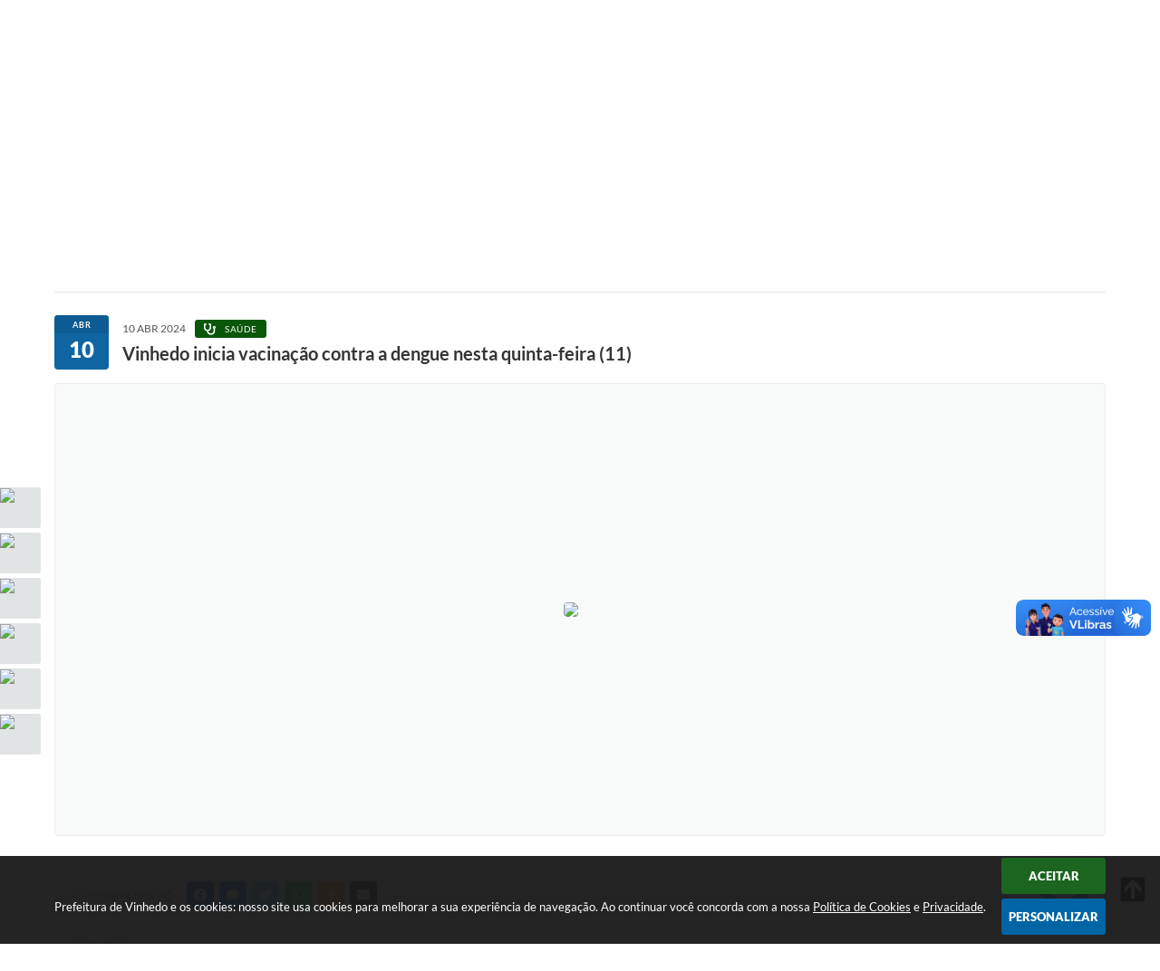

--- FILE ---
content_type: text/html; charset=utf-8
request_url: https://www.vinhedo.sp.gov.br/portal/noticias/0/3/19428/vinhedo-inicia-vacinacao-contra-a-dengue-nesta-quinta-feira-11/
body_size: 43704
content:
<!DOCTYPE html>
<html lang="pt-br">
	<head>
        <title>Vinhedo inicia vacinação contra a...</title>
		<meta http-equiv="Content-Type" content="text/html; charset=utf-8" />
        <meta name="viewport" content="width=device-width, initial-scale=1.0, user-scalable=yes">

        
        <!-- Compartilhar nas redes sociais -->
		<meta property="og:type" content="website" /><meta property="og:url" content="https://www.vinhedo.sp.gov.br/portal/noticias/0/3/19428/vinhedo-inicia-vacinacao-contra-a-dengue-nesta-quinta-feira-11/" /><meta property="og:title" content="Vinhedo inicia vacinação contra a dengue nesta quinta-feira (11)" /><meta property="og:site_name" content="Prefeitura de Vinhedo" /><meta property="og:description" content="A Secretaria de Saúde de Vinhedo inicia, nesta quinta-feira, dia 11 de abril, a vacinação contra a..." /><meta property="og:image" content="https://www.vinhedo.sp.gov.br/fotos/fd96a3cd1713e4371db77e6761b575b6.jpg" /><meta property="og:image:width" content="800" /><meta property="og:image:height" content="480" />
        
        <meta name="description" content="Vinhedo inicia vacinação contra a dengue nesta quinta-feira (11)">

        <!-- Cabeçalho -->
        
<style>
    body {
        margin-left: 0px;
        margin-top: 0px;
        margin-right: 0px;
        margin-bottom: 0px;	
        width: 100%;
        height: 100%;
         
    }

    #e_banner_topo_dinamico { width: 1200px; height: 100px; background: url(/fotos/2cdb4713319f39eb57ccf7f4f9538372.jpg) no-repeat;}
</style>
        <!-- Css -->
        <link href="/css/estrutura_interna_mobile.css?1765302605" rel="stylesheet" type="text/css">
<link href="/css/style.css?1619550551" rel="stylesheet" type="text/css" />
<link href="/css/style_interna_mobile.css?1619550549" rel="stylesheet" type="text/css">
<link href="/css/menu_mobile.css?1619550549" rel="stylesheet" type="text/css" media="screen and (max-width:1000px)">
<link href="/css/style_mobile.css?1619550547" rel="stylesheet" type="text/css">
<link href="/css/estrutura_mobile.css?1619550549" rel="stylesheet" type="text/css">

<!-- Estilos padrões para Capa, Topo e Rodapé -->
<link href="/css/estrutura_capa.css?1763468942" rel="stylesheet" type="text/css" />
<link href="/css/estrutura_topo.css?1712680988" rel="stylesheet" type="text/css" />
<link href="/css/estrutura_rodape.css?1712941766" rel="stylesheet" type="text/css" />

<!-- Scripts padrões para Capa, Topo e Rodapé -->
<script src="/js/funcoes_capa.js?1732562650"></script>
<script src="/js/funcoes_topo.js?1732559896"></script>
<script src="/js/funcoes_rodape.js?1710845646"></script>


<!-- Estruturas topo e rodapé -->

<!-- CSS exclusivo topo e rodapé -->

<!-- JS exclusivo topo e rodapé -->


<!-- Estilos exclusivos do site -->
<link href="/css/estrutura.css?1743164852" rel="stylesheet" type="text/css" />


<!-- Contraste -->
<link href="/css/contraste.css?1713294065" rel="stylesheet" type="text/css" property="stylesheet" />        <link href="/css/estrutura_formulario.css?1709130276" rel="stylesheet" type="text/css">
        <link href="/css/estrutura_noticias.css?1685096912" rel="stylesheet" type="text/css">

        <!-- Scripts  -->
        <script src="/js/jquery.min.js?1611584185"></script>

        <!-- Fancybox v3-->
        <link rel="stylesheet" type="text/css" href="/css/jquery.fancybox.min.css?1611584178">
        <script src="/js/jquery.fancybox.min.js?1611584185"></script>
        <script>
            $(document).ready(function(){
                // Configuração dos botão do visualizador de fotos
                $('[data-fancybox]').fancybox({
                    buttons : [
                        'slideShow',
                        //'thumbs',
                        'close'
                    ],
                    loop : true,
                    arrows : true,
                    slideShow : {
                        autoStart : false,
                        speed : 3500
                    },
                });
            });
        </script>

        
        <!-- Funções js -->
		<script>
			$(document).ready(function() {
                // Sw gostei
				sw_gostei({
					ferramenta_descricao: "notícia",
                    ferramenta_genero: "F",
                    ferramenta: "noticias",
                    id_item_ferramenta: 19428                });

                // 1 - função para posicionar seletor na imagem correta
                function seletor_img_noticia() {
                    var thumb = $(".ntc_thumbnail_imagem_noticia_selecionado");
                    if (thumb.length) {
                        var thumb_top = thumb.position().top;
                        var thumb_left = thumb.position().left;
                        var thumb_w = thumb.outerWidth(true);
                        var thumb_h = thumb.outerHeight(true);

                        // Setando posição
                        $(".ntc_seletor_thumbnail_imagem_noticia").css({"top":thumb_top, "left":thumb_left, "width":thumb_w, "height":thumb_h});
                    }
                }

                // 2 - função de troca de background
                function change_background(url_img) {
                    $(".ntc_bg_imagens_noticia").fadeOut(300);
                    setTimeout(function() {
                        $(".ntc_bg_imagens_noticia").attr("src", url_img).fadeIn(300);
                    },300);
                }

                // 3 - função troca imagem mostrada
                function change_img_noticia(url_img, legenda_img) {
                    $(".ntc_img_slide_noticia").css({"transform":"scale(.125)"});
                    setTimeout(function() {
                        $(".ntc_img_slide_noticia img").attr("src", url_img);
                        $(".ntc_img_slide_noticia").css({"transform":"scale(1)"});
                        // Alterando legenda
                        $(".ntc_legenda_img").html(legenda_img);
                        if (legenda_img != "") { $(".ntc_legenda_img").show(0); }
                        else { $(".ntc_legenda_img").hide(0); }
                    },150);
                }

                // Função que aciona troca de imagens
                function visualiza_img_noticia(elemento) {
                    if (!elemento.hasClass("ntc_thumbnail_imagem_noticia_selecionado")) {
                        $(".ntc_thumbnail_imagem_noticia").removeClass("ntc_thumbnail_imagem_noticia_selecionado");
                        elemento.addClass("ntc_thumbnail_imagem_noticia_selecionado");

                        // Trocando imagem da notícia e background
                        var img_noticia = elemento.find("img").attr("src");
                        var legenda_img = elemento.find(".ntc_thumbnail_legenda_img_noticia").val();
                        //change_background(img_noticia);
                        change_img_noticia(img_noticia, legenda_img);

                        // Acionando função de seletor
                        seletor_img_noticia();
                    }
                }

                // Função slide das imagens
                if ($(".ntc_thumbnail_imagem_noticia").length > 1) {
                    var cont = 1;
                    $(".ntc_thumbnail_imagem_noticia").each(function() {
                        $(this).attr("data-slide", cont);
                        cont++;
                    });
                    var interval;
                    function slide_imagens_noticia(n) {
                        if (!n) { n = 1; }
                        clearInterval(interval);
                        interval = setInterval(function () {
                            if (n == cont) { n = 1; }
                            visualiza_img_noticia($(".ntc_thumbnail_imagem_noticia[data-slide="+n+"]"));
                            n++;
                        }, 5000);
                    }

                    $(".ntc_area_imagens_noticia").on("mouseenter", function(){
                        clearInterval(interval);
                    });

                    $(".ntc_area_imagens_noticia").on("mouseleave", function(){
                        var n = parseInt($(".ntc_thumbnail_imagem_noticia_selecionado").attr("data-slide"))+1;
                        slide_imagens_noticia(n);
                    });

                    visualiza_img_noticia($(".ntc_thumbnail_imagem_noticia[data-slide=1]"));
                    slide_imagens_noticia();
                }

                // Acionando função
                $(".ntc_thumbnail_imagem_noticia").click(function() { visualiza_img_noticia($(this)); });
                $(".ntc_img_slide_noticia").click(function () {
                    var img_noticia = $(this).find("img").attr("src");
                    $(".ntc_area_imagens_noticia").find("a").each(function(){
                        if ($(this).attr("href") == img_noticia) { $(this).trigger("click"); }
                    });
                });

                // Posicionando rolagem da página no topo da notícia
                var topoNoticia = $(".ntc_area_noticia_interna").offset().top;
                if ($(window).scrollTop() < topoNoticia) {
                    $([document.documentElement, document.body]).animate({
                        scrollTop: topoNoticia
                    }, 300);
                }

				// Efeitos avaliação
				// function show_efeito_avaliacao() {
				// 	var ua = window.navigator.userAgent;
    			// 	var msie = ua.indexOf("MSIE ");
				// 	if (!(msie > 0 || !!navigator.userAgent.match(/Trident.*rv\:11\./))) {
				// 		$(".ntc_efeito_avaliacao").show().addClass("ntc_efeito_avaliacao_show");
				// 		setTimeout(function() {  $(".ntc_efeito_avaliacao").hide().removeClass("ntc_efeito_avaliacao_show"); }, 2000)
				// 	}
				// }

				var tamanhoJanela = $(window).width();
				$(window).resize(function(){
					if ($(window).width() != tamanhoJanela) {
						// Atualiza tamanho da janela
						tamanhoJanela = $(window).width();

						// Executando funções
						// Função para posicionar seletor na imagem correta
						seletor_img_noticia();
					}
				});
            });
        </script>

        <!-- Para usar dois captchas -->
        <script>
            var CaptchaCallback = function(){
                $('.g-recaptcha').each(function(index, el) {
                    grecaptcha.render(el, {'sitekey' : '6Lcg5gwUAAAAAFTAwOeaiRgV05MYvrWdi1U8jIwI'});
                });
            };
        </script>
        <script src="https://www.google.com/recaptcha/api.js?onload=CaptchaCallback&render=explicit" async defer></script>
        <!-- Fim dois captchas-->

        <!-- Funções -->
        <script src="/js/sw_funcoes.js?1764241499"></script>
	</head>
	<body>
        <!-- Contenção topo -->
		<header>
    <!-- FONT-AWESOME -->
<link rel="stylesheet" href="https://use.fontawesome.com/releases/v5.13.1/css/all.css">
<link rel="stylesheet" href="https://use.fontawesome.com/releases/v5.15.3/css/v4-shims.css">

<!-- FANCYBOX v3-->
<link rel="stylesheet" type="text/css" href="/css/jquery.fancybox.min.css?1611584178">
<script src="/js/jquery.fancybox.min.js?1611584185"></script>


    <a href="#conteudo_esquerda" class="e_trans" accesskey="1"><h1>Ir para o conteúdo</h1></a>

        <div vw class="enabled">
            <div vw-access-button class="active"></div>
            <div vw-plugin-wrapper>
            <div class="vw-plugin-top-wrapper"></div>
            </div>
        </div>
        <script src="https://vlibras.gov.br/app/vlibras-plugin.js"></script>
        <script>
            new window.VLibras.Widget('https://vlibras.gov.br/app');
        </script>
        <!-- <div class="enabled" id="vlibras_include">
            <div class="active"></div>
            <div>
                <div class="vw-plugin-top-wrapper"></div>
            </div>
        </div>

        <script src="https://vlibras.gov.br/app/vlibras-plugin.js"></script>
        <script>
            var ua = window.navigator.userAgent;
            var isIE11 = /Trident.*rv[ :]*11\./.test(navigator.userAgent);
            var msie = ua.indexOf("MSIE ");
            if ((((msie > 0) && (parseInt(ua.substring(msie + 5, ua.indexOf(".", msie))) < 11)) === false) && isIE11 === false) {
                $('#vlibras_include').html('<div vw class="enabled"><div vw-access-button class="active"></div><div vw-plugin-wrapper><div class="vw-plugin-top-wrapper"></div></div></div>');

                new window.VLibras.Widget('https://vlibras.gov.br/app');

                $(window).on("load", function(){
                    $('#vlibras_include img').each( function(){
                        $(this).attr("alt", "Imagem VLibras");
                    });
                });
            }
        </script> -->

<script>
    //  Cancelar leitura digital
    window.onbeforeunload = window.speechSynthesis.cancel();

    /* ============================================================================================
        FUNÇÃO PARA RETORNO DA VOTAÇÃO DA ENQUETE
    ============================================================================================ */
    function retorna_enquete(data){
        if(data != '')
        {
            $('#votar').hide();
            $("#e_cont_enquete").html(data);
        }
    }

    /* ============================================================================================
        POPUP
    ============================================================================================ */

    // FUNÇÃO ABRIR PÁGINA
    function sw_abrir_janela(pagina, altura, largura) {
        var a = (screen.height/2)-(altura/2);
        var l = (screen.width/2)-(largura/2);
        window.open(pagina,'senha','width='+largura+',height='+altura+',top='+a+',left='+l+',scrollbars=1');
    }

    // ABRIR POPUP
    function sw_abrir_popup(elemento) {
        elemento.fadeIn(200);
        elemento.find(".sw_popup").animate({"top": "+20px"}, "fast");
        $("body").css("overflow", "hidden");
    }

    // FECHAR POPUP
    function sw_fechar_popup(elemento) {
        elemento.fadeOut(200);
        elemento.find(".sw_popup").animate({"top": "-20px"}, "fast", function() { $(".sw_popup_modal:visible").last().find("input, button").first().focus(); });
        setTimeout(function () {
            if (!$(".sw_popup_modal:visible").length) {
                $("body").css("overflow", "auto");
            }
        }, 400);
    }

    // SW POPUP ( ".ELEMENTO / #ELEMENTO" , "SE MODAL PODE SER FECHADO OU NÃO")
    function sw_popup(elemento, fechar) {
        if (!fechar) { fechar = "S"; }
        var id_elemento = elemento.substr(1); //  REMOVE O PRIMEIRO CARACTERE (# OU .)
        var elemento = $(elemento);
        // ABRIR POPUP
        sw_abrir_popup(elemento);
        // FECHAR POPUP
        elemento.find(".sw_btn_fechar_popup").click(function() { sw_fechar_popup(elemento); });

        // ANALISANDO SE MODAL PODE SER FECHADO AO CLICAR FORA DA JANELA E AO TECLAR ESC
        if (fechar == "S") {
            elemento.addClass("keyupmodal")
            // FECHAR AO CLICAR NA TELA ESCURA
            elemento.mousedown(function(e) {
                if (e.target.id == id_elemento) {
                    sw_fechar_popup(elemento);
                }
            });

            //elemento.click(function() { console.log("fechou!"); sw_fechar_popup(elemento); });
            //elemento.find(".sw_popup").on("click", function() { event.stopPropagation(); });

            // FECHAR AO CLICAR ESC
            $(document).on("keyup", function(e) {
                if (e.keyCode === 27) {
                    var modal_fehcar, zindex_fechar = 0;
                    $(".sw_popup_modal.keyupmodal:visible").each(function() {
                        var modal = $(this);
                        var zindex_modal = parseInt(modal.css("z-index"));
                        if (zindex_modal > zindex_fechar) {
                            zindex_fechar =  zindex_modal;
                            modal_fechar = modal;
                        }
                    });
                    // FECHAR MODAL
                    sw_fechar_popup(modal_fechar);
                }
            });
        }
    }


    /* ============================================================================================
        ACESSIBILIDADE
    ============================================================================================ */

    // SW ACESSIBILIDADE
    if (typeof sw_acessibilidade !== "function") {
        function sw_acessibilidade(param, callback) {

            // ANALISANDO PARÂMETROS
            if (typeof param === "undefined" || !param) { param = {} }
            if (typeof param.media === "undefined") { param.media = "desktop" }

            // ANALISANDO MEDIA
            if (
                (param.media === "todas" || param.media === "all") ||
                (param.media === "desktop" && window.innerWidth > 1000) ||
                (param.media === "mobile" && window.innerWidth <= 1000) ||
                (window.innerWidth <= param.media)
            ) {

                // ANALISANDO PARÂMETROS
                if (typeof param.layout === "undefined") { param.layout = "a1" }
                if (typeof param.caminho === "undefined") { param.caminho = "body" }

                // FUNÇÕES
                if (param.fonte !== false) { param.fonte = true; }
                if (param.contraste !== false) { param.contraste = true; }
                if (param.mapa !== false) { param.mapa = true; }
                if (param.vlibras !== false) { param.vlibras = true; }
                if (param.pagina !== false) { param.pagina = true; }
                if (param.transicoes !== false) { param.transicoes = true; }
                if (param.reset !== false) { param.reset = true; }
                if (param.irconteudo !== false) { param.irconteudo = true; }
                if (param.irmenu !== false) { param.irmenu = true; }
                if (param.irbusca !== false) { param.irbusca = true; }
                if (param.irrodape !== false) { param.irrodape = true; }


                // CRIANDO ELEMENTOS
                var sw_acessibilidade = $("#sw_acessibilidade");
                if (!sw_acessibilidade.length) {
                    sw_acessibilidade = $('<div id="sw_acessibilidade" />');
                    $(param.caminho).prepend(sw_acessibilidade);
                }
                sw_acessibilidade.addClass("sw_area_acessibilidade " + param.layout);


                // BOTÃO MENU ACESSIBILIDADE
                if (!sw_acessibilidade.find("#sw_btn_menu_acessibilidade").length) {
                    var btn_menu_acessibilidade = $('<div id="sw_btn_menu_acessibilidade" class="sw_btn_menu_acessibilidade" />')

                    // INSERINDO ÍCONE DE ACESSIBILIDADE E FECHAR
                    btn_menu_acessibilidade.append('<div class="sw_icone_acessibilidade" />')
                    .append('<div class="sw_icone_fechar" />');

                    // INSERINDO BOTÃO MENU
                    sw_acessibilidade.append(btn_menu_acessibilidade);
                }
                // CLICK DO BOTÃO
                sw_acessibilidade.find("#sw_btn_menu_acessibilidade").on({
                    "click": function() {
                        sw_acessibilidade.toggleClass("show");
                    }
                });
                sw_acessibilidade.on({
                    "mouseenter": function() {
                        if (window.innerWidth >= 1000) {
                            sw_acessibilidade.addClass("show");
                        }
                    },
                    "mouseleave": function() {
                        if (window.innerWidth >= 1000) {
                            sw_acessibilidade.removeClass("show");
                        }
                    }
                });


                // CONT ACESSIBILIDADE
                if (!sw_acessibilidade.find(".sw_cont_acessibilidade").length) {
                    sw_acessibilidade.append('<div class="sw_cont_acessibilidade" />');
                }

                // TÍTULO ACESSIBILIDADE
                if (!sw_acessibilidade.find(".sw_titulo_acessibilidade").length) {
                    sw_acessibilidade.find(".sw_cont_acessibilidade").append('<div class="sw_titulo_acessibilidade"><span>Acessibilidade</span></div>');
                }

                // ÁREA BOTÕES
                if (!sw_acessibilidade.find(".sw_area_botoes_acessibilidade").length) {
                    sw_acessibilidade.find(".sw_cont_acessibilidade").append('<div class="sw_area_botoes_acessibilidade" />');
                }

                // FUNÇÃO INSERE BOTÃO DE ACESSIBILIDADE
                function sw_insere_btn_acessibilidade(param_btn) {
                    if (param_btn.seletor) {

                        // ANALISANDO SE O ELEMENTO NÃO EXISTE PARA ENTÃO CRIAR
                        if (!sw_acessibilidade.find(param_btn.seletor).length) {
                            var item = $(
                                '<a>'+
                                    '<div></div>'+
                                '</a>'
                            ).attr(
                                param_btn.seletor.charAt(0) === '#' ? 'id' : 'class',
                                param_btn.seletor.substring(1)
                            );

                            // CLASSES
                            if (param_btn.classes) {
                                item.find("div").addClass(param_btn.classes);
                            }

                            // DESCRIÇÃO
                            if (param_btn.descricao) {
                                item.find(".sw_btn_acessibilidade").append('<span class="sw_txt_btn_acessibilidade">'+param_btn.descricao+'</span>');
                                item.attr("title", param_btn.descricao);
                            }

                            // ÍCONE
                            if (param_btn.icone) {
                                item.find(".sw_btn_acessibilidade").append('<span class="sw_icone_btn tamanho_fixo swfa '+param_btn.icone+'" />')
                            }

                            // LINK
                            if (param_btn.link) {
                                item.attr("href", param_btn.link);
                            }

                            // ACCESSKEY
                            if (param_btn.accesskey) {
                                item.attr("accesskey", param_btn.accesskey);

                                // INSERINDO TECLADO NUMÉRICO
                                window.addEventListener("keydown", function(e) {
                                    var keyCode = e.keyCode || e.which;
                                    if (e.altKey && keyCode === param_btn.accesskey+96) {
                                        if (param_btn.link) {
                                            window.location.href = param_btn.link;
                                        }
                                        else {
                                            item.trigger("click")
                                        }
                                    }
                                }, false)
                            }

                            // INSERINDO ITEM
                            sw_acessibilidade.find(".sw_area_botoes_acessibilidade").append(item);
                        }
                    }
                }


                // =============================================================
                //      BOTÃO AUMENTAR
                // =============================================================
                if (param.fonte && !sw_acessibilidade.find("#sw_btn_aumentar_acessibilidade").length) {
                    sw_insere_btn_acessibilidade({
                        seletor: "#sw_btn_aumentar_acessibilidade",
                        classes: "sw_btn_acessibilidade sw_btn_aumentar_acessibilidade",
                        icone: "fas fa-plus",
                        descricao: "Aumentar fonte"
                    });
                }
                // ATRIBUINDO FUNÇÃO
                sw_acessibilidade.find("#sw_btn_aumentar_acessibilidade").click(function() {
                    // CARREGANDO FS
                    sw_carregando_fs("show");

                    // ALTERANDO FONTS
                    sw_altera_fonts(1);

                    // REMOVE CARREGANDO FS
                    setTimeout(function() {
                        sw_carregando_fs("hide");
                    }, 400);
                });

                // =============================================================
                //      BOTÃO DIMINUIR
                // =============================================================
                if (param.fonte && !sw_acessibilidade.find("#sw_btn_diminuir_acessibilidade").length) {
                    sw_insere_btn_acessibilidade({
                        seletor: "#sw_btn_diminuir_acessibilidade",
                        classes: "sw_btn_acessibilidade sw_btn_diminuir_acessibilidade",
                        icone: "fas fa-minus",
                        descricao: "Diminuir fonte"
                    });
                }
                // ATRIBUINDO FUNÇÃO
                sw_acessibilidade.find("#sw_btn_diminuir_acessibilidade").click(function() {
                    // CARREGANDO FS
                    sw_carregando_fs("show");

                    // ALTERANDO FONTS
                    sw_altera_fonts(-1);

                    // REMOVE CARREGANDO FS
                    setTimeout(function() {
                        sw_carregando_fs("hide");
                    }, 400);
                });

                // =============================================================
                //      BOTÃO CONTRASTE
                // =============================================================
                if (param.contraste && !sw_acessibilidade.find("#sw_btn_contraste_acessibilidade").length) {
                    sw_insere_btn_acessibilidade({
                        seletor: "#sw_btn_contraste_acessibilidade",
                        classes: "sw_btn_acessibilidade sw_btn_contraste_acessibilidade",
                        icone: "fas fa-adjust",
                        descricao: "Alto contraste",
                        accesskey: 5
                    });
                }
                // ATRIBUINDO FUNÇÃO
                sw_acessibilidade.find("#sw_btn_contraste_acessibilidade").click(function() {
                    var action_contraste = (localStorage.getItem("sw_acessibilidade_contraste") === "true") ? false : true;
                    sw_contraste(action_contraste);
                });

                // =============================================================
                //      BOTÃO VLIBRAS
                // =============================================================
                if (param.vlibras && !sw_acessibilidade.find("#sw_btn_vlibras_acessibilidade").length && $("#vlibras_include img").length) {
                    sw_insere_btn_acessibilidade({
                        seletor: "#sw_btn_vlibras_acessibilidade",
                        classes: "sw_btn_acessibilidade sw_btn_vlibras_acessibilidade",
                        icone: "fas fa-sign-language",
                        descricao: "Habilitar VLibras",
                        accesskey: 7
                    });
                }
                // ATRIBUINDO FUNÇÃO
                sw_acessibilidade.find("#sw_btn_vlibras_acessibilidade").click(function() {
                    var action_vlibras = (localStorage.getItem("sw_acessibilidade_vlibras") === "true") ? false : true;
                    sw_vlibras(action_vlibras);
                });
                var vlibras_include = $("#vlibras_include");
                if (vlibras_include.length) {
                    // BOTÃO ABRIR VLIBRAS
                    vlibras_include.on("click", "div[vw-access-button]", function(e) {
                        setTimeout(function() {
                            sw_vlibras(true);
                        }, 100);
                    });
                    // BOTÃO FECHAR VLIBRAS
                    vlibras_include.on("click", "img.vpw-settings-btn-close", function() {
                        setTimeout(function() {
                            sw_vlibras(false);
                        }, 100);
                    });
                }

                // =============================================================
                //      BOTÃO TRANSIÇÕES
                // =============================================================
                if (param.transicoes && !sw_acessibilidade.find("#sw_btn_transicoes_acessibilidade").length) {
                    sw_insere_btn_acessibilidade({
                        seletor: "#sw_btn_transicoes_acessibilidade",
                        classes: "sw_btn_acessibilidade sw_btn_transicoes_acessibilidade",
                        icone: "fab fa-delicious",
                        descricao: "Ativar/Desativar transições"
                    });
                }
                // ATRIBUINDO FUNÇÃO
                sw_acessibilidade.find("#sw_btn_transicoes_acessibilidade").click(function() {
                    // CARREGANDO FS
                    sw_carregando_fs("show");

                    // ACIONANDO FUNÇÃO
                    var action_transicoes = (localStorage.getItem("sw_acessibilidade_transicoes") === "true") ? false : true;
                    sw_desativa_transicoes(action_transicoes);

                    // REMOVE CARREGANDO FS
                    setTimeout(function() {
                        sw_carregando_fs("hide");
                    }, 400);
                });

                // =============================================================
                //      BOTÃO MAPA
                // =============================================================
                if (param.mapa && !sw_acessibilidade.find("#sw_btn_mapa_acessibilidade").length) {
                    sw_insere_btn_acessibilidade({
                        seletor: "#sw_btn_mapa_acessibilidade",
                        classes: "sw_btn_acessibilidade sw_btn_mapa_acessibilidade",
                        icone: "fas fa-sitemap",
                        descricao: "Mapa do site",
                        link: "/portal/mapa"
                    });
                }

                // =============================================================
                //      BOTÃO ACESSIBILIDADE PÁGINA
                // =============================================================
                if (param.pagina && !sw_acessibilidade.find("#sw_btn_pagina_acessibilidade").length) {
                    sw_insere_btn_acessibilidade({
                        seletor: "#sw_btn_pagina_acessibilidade",
                        classes: "sw_btn_acessibilidade sw_btn_pagina_acessibilidade",
                        icone: "fas fa-wheelchair",
                        descricao: "Página de Acessibilidade",
                        link: "/portal/acessibilidade",
                        accesskey: 6
                    });
                }

                // =============================================================
                //      BOTÃO RESET
                // =============================================================
                if (param.reset && !sw_acessibilidade.find("#sw_btn_reset_acessibilidade").length) {
                    sw_insere_btn_acessibilidade({
                        seletor: "#sw_btn_reset_acessibilidade",
                        classes: "sw_btn_acessibilidade sw_btn_reset_acessibilidade",
                        icone: "fas fa-undo",
                        descricao: "Resetar acessibilidade"
                    });
                }
                // ATRIBUINDO FUNÇÃO
                sw_acessibilidade.find("#sw_btn_reset_acessibilidade").click(function() {
                    // CARREGANDO FS
                    sw_carregando_fs("show");

                    // RESETANDO ACESSIBILIDADE
                    var reset = true;
                    set_acessibilidade(reset);

                    // REMOVE CARREGANDO
                    setTimeout(function() {
                        sw_carregando_fs("hide");
                    }, 400);
                }).hide();


                // =============================================================
                //      BOTÃO IR PARA O CONTEÚDO
                // =============================================================
                if (param.irconteudo && !sw_acessibilidade.find("#sw_btn_irconteudo_acessibilidade").length) {
                    sw_insere_btn_acessibilidade({
                        seletor: "#sw_btn_irconteudo_acessibilidade",
                        classes: "sw_btn_acessibilidade sw_link_acessibilidade sw_btn_irconteudo_acessibilidade",
                        icone: "fas fa-desktop",
                        descricao: "Ir para o conteúdo",
                        link: (location.pathname === "/" || location.pathname === "/portal" || location.pathname === "/portal/") ? "#e_conteudo" : "#e_centralizar",
                        accesskey: 1
                    });
                }

                // =============================================================
                //      BOTÃO IR PARA O MENU
                // =============================================================
                if (param.irmenu && !sw_acessibilidade.find("#sw_btn_irmenu_acessibilidade").length) {
                    sw_insere_btn_acessibilidade({
                        seletor: "#sw_btn_irmenu_acessibilidade",
                        classes: "sw_btn_acessibilidade sw_link_acessibilidade sw_btn_irmenu_acessibilidade",
                        icone: "fas fa-bars",
                        descricao: "Ir para o menu",
                        link: "#e_cont_topo",
                        accesskey: 2
                    });
                }

                // =============================================================
                //      BOTÃO IR PARA A BUSCA
                // =============================================================
                if (param.irbusca && !sw_acessibilidade.find("#sw_btn_irbusca_acessibilidade").length) {
                    sw_insere_btn_acessibilidade({
                        seletor: "#sw_btn_irbusca_acessibilidade",
                        classes: "sw_btn_acessibilidade sw_link_acessibilidade sw_btn_irbusca_acessibilidade",
                        icone: "fas fa-search",
                        descricao: "Ir para a busca",
                        link: "#e_campo_busca",
                        accesskey: 3
                    });
                }
                // IR PARA BUSCA
                $("#irbusca").click(function () {
                    $("#e_campo_busca").focus();
                });
                // FORMULÁRIO
                $("#formulario_busca").bind('submit',function() {
                    var busca = ($("#e_campo_busca").val() == "") ? 0 : $("#e_campo_busca").val();
                    window.location.href = '/portal/busca/' + busca;
                    return false;
                });

                // =============================================================
                //      BOTÃO IR PARA O RODAPÉ
                // =============================================================
                if (param.irrodape && !sw_acessibilidade.find("#sw_btn_irrodape_acessibilidade").length) {
                    sw_insere_btn_acessibilidade({
                        seletor: "#sw_btn_irrodape_acessibilidade",
                        classes: "sw_btn_acessibilidade sw_link_acessibilidade sw_btn_irrodape_acessibilidade",
                        icone: "fas fa-arrow-down",
                        descricao: "Ir para o rodapé",
                        link: "#e_cont_rodape",
                        accesskey: 4
                    });
                }
            }
        }
    }

    // FUNÇÃO AUMENTAR / DIMINUIR FONTS
    if (typeof sw_altera_fonts !== "function") {
        function sw_altera_fonts(action) {
            var elemento;
            var body = $("body");
            var fonte = (localStorage.getItem("sw_acessibilidade_fonte") !== null) ? parseInt(localStorage.getItem("sw_acessibilidade_fonte")) : 0;
            var fontoriginal;
            var font_size;
            var nova_font_size;

            // ANALISANDO SE FONT ORIGINAL E PARÂMETRO SÃO DIFERENTES DE ZERO
            if (!((action === 0 || action === false || action === null) && fonte === 0)) {

                // CALCULANDO NOVA FONT
                nova_font_size = (action === 0) ? 0 : fonte + action;

                // PERCORRENDO ELEMENTOS DO BODY E SETANDO FONTS ORIGINAIS
                if (nova_font_size >= -5 && nova_font_size <= 5) {

                    body.find("*").each(function() {
                        elemento = $(this);
                        // ANALISANDO | SE ELEMENTO PAI CONTÉM A CLASSE TAMANHO_FIXO | && | SE O ELEMENTO NÃO TEM FONT-SIZE ZERO OU | && | SE O ELEMENTO NÃO TEM A CLASSE TAMANHO_FIXO
                        if ( (!elemento.parents(".tamanho_fixo").length) && (elemento.css("font-size").replace(/\D/g, "") > 0) && (!elemento.hasClass("tamanho_fixo")) ) {

                            // ANALISANDO ESTADO ATUAL DAS FONTS
                            fontoriginal = elemento.attr("data-fontoriginal");
                            if (typeof fontoriginal === "undefined" || fontoriginal === false) {
                                // SETANDO ATRIBUTO DATA-FONTSIZE ATUAL
                                fontoriginal = parseInt(elemento.css("font-size").replace("px", ""));
                                elemento.attr("data-fontoriginal", fontoriginal)
                            }
                        }
                    });

                    // PERCORRENDO ELEMENTOS DO BODY E ALTERANDO FONT-SIZE
                    body.find("[data-fontoriginal]").each(function() {
                        elemento = $(this);
                        // ANALISANDO FONT ATUAL DO ELEMENTO
                        fontoriginal = parseInt(elemento.attr("data-fontoriginal"));
                        font_size = fontoriginal + nova_font_size;
                        elemento.css({"font-size" : font_size + "px"});
                    });

                    // ATUALIZANDO LOCAL STORAGE
                    if (nova_font_size == 0) {
                        localStorage.removeItem("sw_acessibilidade_fonte");
                    } else {
                        localStorage.setItem("sw_acessibilidade_fonte", nova_font_size);
                    }
                }

                // ACIONANDO FUNÇÃO SET ACESSIBILIDADE
                sw_deb_acessibilidade = sw_debounce(set_acessibilidade, 500, sw_deb_acessibilidade);
            }
        }
    }

    // FUNÇÃO CONTRASTE
    if (typeof sw_contraste !== "function") {
        function sw_contraste(action) {
            var body = $("body");
            var contraste = (localStorage.getItem("sw_acessibilidade_contraste") !== null) ? localStorage.getItem("sw_acessibilidade_contraste") : false;

            // ANALISANDO SE HÁ MUDANÇA DE AÇÃO
            if (typeof action === "undefined" || action === null) {
                action = contraste;
            }

            // REMOVENDO TRANSIÇÕES MOMENTANEAMENTE
            body.addClass("transition0s");
            setTimeout(function() {
                body.removeClass("transition0s");
            }, 100);

            // ANALISANDO AÇÃO
            if (action || action === "true") {
                body.addClass("contraste");

                // SETANDO LOCAL STORAGE
                localStorage.setItem("sw_acessibilidade_contraste", action);
            }
            else {
                body.removeClass("contraste");

                // RESETANDO LOCAL STORAGE
                localStorage.removeItem("sw_acessibilidade_contraste");
            }

            // ACIONANDO FUNÇÃO SET ACESSIBILIDADE
            sw_deb_acessibilidade = sw_debounce(set_acessibilidade, 200, sw_deb_acessibilidade);
        }
    }

    // FUNÇÃO DESATIVA TRANSIÇÕES
    if (typeof sw_desativa_transicoes !== "function") {
        function sw_desativa_transicoes(action) {
            var contents = $("body >*");
            var transicoes = (localStorage.getItem("sw_acessibilidade_transicoes") !== null) ? localStorage.getItem("sw_acessibilidade_transicoes") : false;

            // ANALISANDO SE HÁ MUDANÇA DE AÇÃO
            if (typeof action === "undefined" || action === null) {
                action = transicoes;
            }

            // ANALISANDO AÇÃO
            if (action || action === "true") {
                contents.addClass("transition0s");

                // SETANDO LOCAL STORAGE
                localStorage.setItem("sw_acessibilidade_transicoes", true);
            }
            else {
                contents.removeClass("transition0s");

                // RESETANDO LOCAL STORAGE
                localStorage.removeItem("sw_acessibilidade_transicoes");
            }

            // ACIONANDO FUNÇÃO SET ACESSIBILIDADE
            sw_deb_acessibilidade = sw_debounce(set_acessibilidade, 500, sw_deb_acessibilidade);
        }
    }

    // FUNÇÃO HABILITA VLIBRAS
    if (typeof sw_vlibras !== "function") {
        function sw_vlibras(action) {
            var vlibras = (localStorage.getItem("sw_acessibilidade_vlibras") !== null) ? localStorage.getItem("sw_acessibilidade_vlibras") : false;
            var vlibras_include = $("#vlibras_include");

            // ANALISANDO SE HÁ MUDANÇA DE AÇÃO
            if (typeof action === "undefined" || action === null) {
                action = vlibras;
            }

            // ANALISANDO AÇÃO
            if (action || action === "true") {
                if (vlibras_include.find("div[vw-access-button]").hasClass("active")) {
                    vlibras_include.find("div[vw-access-button]").trigger("click");
                }

                // SETANDO LOCAL STORAGE
                localStorage.setItem("sw_acessibilidade_vlibras", action);
            }
            else {
                if (!vlibras_include.find("div[vw-access-button]").hasClass("active")) {
                    vlibras_include.find("img.vpw-settings-btn-close").trigger("click");
                }

                // RESETANDO LOCAL STORAGE
                localStorage.removeItem("sw_acessibilidade_vlibras");
            }

            // ACIONANDO FUNÇÃO SET ACESSIBILIDADE
            sw_deb_acessibilidade = sw_debounce(set_acessibilidade, 500, sw_deb_acessibilidade);
        }
    }

    // FUNÇÃO SET ACESSIBILIDADE // INDICA AO USUÁRIO QUE HÁ FUNÇÕES DE ACESSIBILIDADES ATIVAS OU RESETA FUNÇÕES
    if (typeof set_acessibilidade !== "function") {
        function set_acessibilidade(reset)
        {
            // CAPTURANDO ATRIBUTOS
            var fonte = (localStorage.getItem("sw_acessibilidade_fonte") !== null) ? localStorage.getItem("sw_acessibilidade_fonte") : 0;
            var contraste = (localStorage.getItem("sw_acessibilidade_contraste") !== null) ? localStorage.getItem("sw_acessibilidade_contraste") : false;
            var transicoes = (localStorage.getItem("sw_acessibilidade_transicoes") !== null) ? localStorage.getItem("sw_acessibilidade_transicoes") : false;
            var vlibras = (localStorage.getItem("sw_acessibilidade_vlibras") !== null) ? localStorage.getItem("sw_acessibilidade_vlibras") : false;

            // BOTÕES
            var sw_btn_menu_acessibilidade = $("#sw_btn_menu_acessibilidade");
            var sw_btn_aumentar_acessibilidade = $("#sw_btn_aumentar_acessibilidade");
            var sw_btn_diminuir_acessibilidade = $("#sw_btn_diminuir_acessibilidade");
            var sw_btn_contraste_acessibilidade = $("#sw_btn_contraste_acessibilidade");
            var sw_btn_transicoes_acessibilidade = $("#sw_btn_transicoes_acessibilidade");
            var sw_btn_vlibras_acessibilidade = $("#sw_btn_vlibras_acessibilidade");
            var sw_btn_reset_acessibilidade = $("#sw_btn_reset_acessibilidade");

            // ANALISANDO RESET
            if (reset === true) {
                fonte = 0;
                contraste = false;
                transicoes = false;
                vlibras = false;

                // RESETANDO ACESSIBILIDADE
                sw_altera_fonts(fonte);
                sw_contraste(contraste);
                sw_desativa_transicoes(transicoes);
                sw_vlibras(vlibras);
            }

            // BOTÃO DE RESET
            if (sw_btn_reset_acessibilidade.length) {
                if (fonte != 0 || contraste || transicoes || vlibras) {
                    sw_btn_reset_acessibilidade.show();
                }
                else {
                    sw_btn_reset_acessibilidade.hide();
                }
            }

            // ANALISANDO FUNÇÕES INDIVIDUALMENTE
            var qtde_funcoes = 0;

            // AUMENTAR / DIMINUIR FONTE
            if (fonte > 0) {
                qtde_funcoes++;
                sw_btn_aumentar_acessibilidade.find(".sw_btn_acessibilidade").attr("data-acessibilidade", fonte).addClass("ativa");
                sw_btn_diminuir_acessibilidade.find(".sw_btn_acessibilidade").removeAttr("data-acessibilidade").removeClass("ativa");
            }
            else if (fonte < 0) {
                qtde_funcoes++;
                sw_btn_diminuir_acessibilidade.find(".sw_btn_acessibilidade").attr("data-acessibilidade", fonte).addClass("ativa");
                sw_btn_aumentar_acessibilidade.find(".sw_btn_acessibilidade").removeAttr("data-acessibilidade").removeClass("ativa");
            }
            else {
                sw_btn_aumentar_acessibilidade.find(".sw_btn_acessibilidade").removeAttr("data-acessibilidade").removeClass("ativa");
                sw_btn_diminuir_acessibilidade.find(".sw_btn_acessibilidade").removeAttr("data-acessibilidade").removeClass("ativa");
            }

            // CONTRASTE
            if (contraste) {
                qtde_funcoes++;
                sw_btn_contraste_acessibilidade.find(".sw_btn_acessibilidade").attr("data-acessibilidade", 1).addClass("ativa");
            }
            else {
                sw_btn_contraste_acessibilidade.find(".sw_btn_acessibilidade").removeAttr("data-acessibilidade").removeClass("ativa");
            }

            // TRANSIÇÕES
            if (transicoes) {
                qtde_funcoes++;
                sw_btn_transicoes_acessibilidade.find(".sw_btn_acessibilidade").attr("data-acessibilidade", 1).addClass("ativa");
            }
            else {
                sw_btn_transicoes_acessibilidade.find(".sw_btn_acessibilidade").removeAttr("data-acessibilidade").removeClass("ativa");
            }

            // VLIBRAS
            if (vlibras) {
                qtde_funcoes++;
                sw_btn_vlibras_acessibilidade.find(".sw_btn_acessibilidade").attr("data-acessibilidade", 1).addClass("ativa");
            }
            else {
                sw_btn_vlibras_acessibilidade.find(".sw_btn_acessibilidade").removeAttr("data-acessibilidade").removeClass("ativa");
            }

            // ANALISANDO QUANTIDADE DE FUNÇÕES
            if (qtde_funcoes > 0) {
                sw_btn_menu_acessibilidade.addClass("ativa").find(".sw_icone_acessibilidade").attr("data-acessibilidade", qtde_funcoes);
            }
            else {
                sw_btn_menu_acessibilidade.removeClass("ativa").find(".sw_icone_acessibilidade").removeAttr("data-acessibilidade");
            }


            // ATRIBUINDO TEXTO AOS BOTÕES
            if (sw_btn_contraste_acessibilidade.length) {
                var txt_btn = (contraste === false) ? "Alto contraste" : "Baixo contraste";
                sw_btn_contraste_acessibilidade.attr("title", txt_btn);
                sw_btn_contraste_acessibilidade.find(".sw_txt_btn_acessibilidade").text(txt_btn);
            }
            if (sw_btn_transicoes_acessibilidade.length) {
                var txt_btn = (transicoes == false) ? "Remover transições" : "Ativar transições";
                sw_btn_transicoes_acessibilidade.attr("title", txt_btn);
                sw_btn_transicoes_acessibilidade.find(".sw_txt_btn_acessibilidade").text(txt_btn);
            }
            if (sw_btn_vlibras_acessibilidade.length) {
                var txt_btn = (vlibras == false) ? "Ativar VLibras" : "Desativar VLibras";
                sw_btn_vlibras_acessibilidade.attr("title", txt_btn);
                sw_btn_vlibras_acessibilidade.find(".sw_txt_btn_acessibilidade").text(txt_btn);
            }
        }
    }

    // FUNÇÃO DEBOUNCE
    if (typeof sw_debounce !== "function") {
        function sw_debounce(funcao, time, debounce_timeout) {
            clearTimeout(debounce_timeout);

            // A CHAMADA DESSA FUNÇÃO DEVE SER RETORNADA PARA A VARIÁVEL 'debounce_timeout'
            // Ex: var debounce_timeout = sw_debounce(funcao, time, debounce_timeout)
            return debounce_timeout = setTimeout(funcao, time);
        }
    }
    var sw_deb_acessibilidade;


    /* ============================================================================================
        ACIONANDO FUNÇÕES ANTES DE CARREGAR A PÁGINA
    ============================================================================================ */

    // FONT PARA DISLEXIA
    sw_font_dislexia(null);

    // CONTRASTE
    sw_contraste(null);

    // TRANSIÇÕES
    sw_desativa_transicoes(null);


    /* ============================================================================================
        ACIONANDO FUNÇÕES AO CARREGAR A PÁGINA
    ============================================================================================ */
    $(document).ready(function() {



        /* ============================================================================================
            ACESSIBILIDADE ---- ANTIGO --- REMOVER DEPOIS DE TODOS ALTERADOS
        ============================================================================================ */

        // BOTÃO DE AUMENTAR A FONTE
        $(".aumentar").click(function () {
            $("*").each(function() {

                if ( (!$(this).parents(".tamanho_fixo").length) && ($(this).css("font-size").replace(/\D/g, "") > 0) && (!$(this).hasClass("tamanho_fixo")) )
                {
                    var size = $(this).css('font-size');

                    size = size.replace('px', '');
                    size = parseInt(size) + 1;

                    if(size < 18)
                    {
                        $(this).animate({'font-size' : size + 'px'});
                    }
                }
            });
        });

        // BOTÃO DE DIMINUIR A FONTE
        $(".diminuir").click(function () {
            $("*").each(function() {

                if ( (!$(this).parents(".tamanho_fixo").length) && ($(this).css("font-size").replace(/\D/g, "") > 0) && (!$(this).hasClass("tamanho_fixo")) )
                {
                    var size = $(this).css('font-size');

                    size = size.replace('px', '');
                    size = parseInt(size) - 1;
                    if(size > 10)
                    {
                        $(this).animate({'font-size' : size + 'px'});
                    }
                }
            });
        });

        // BOTÃO DE CONTRASTE DE COR
        $("#contraste").click(function () {

            if($("body").hasClass("contraste"))
            {
                $("body").removeClass("contraste");
                $("body").css("background","#FFFFFF");
                $("#logo_branca").hide();
            }
            else
            {
                $("body").addClass("contraste");
                $("#logo_branca").show();
            }
        });

        // BOTÃO IR PARA BUSCA
        $("#irbusca").click(function () {
            $("#e_campo_busca").focus();
        });

        // VLIBRAS
        $(".vlibras").click(function() {
            $("#vlibras_include div[vw-access-button]").trigger("click");
        });






        // // SW ACESSIBILIDADE
        // var sw_parametros_acessibilidade = {
        //     layout: "a1"
        // };
        // // ANALISANDO SE HÁ PARÂMETROS EXCLUSIVOS DO LAYOUT
        // if (typeof e_parametros_acessibilidade === "object") {
        //     sw_parametros_acessibilidade = e_parametros_acessibilidade;
        // }

        // // ACIONANDO FUNÇÃO DE ACESSIBILIDADE
        // sw_acessibilidade(sw_parametros_acessibilidade)


        // ACIONANDO FUNÇÃO DE ACESSIBILIDADE AO FIM DO CARREGAMENTO DA PÁGINA
        $(window).on("load", function() {
            // ALTERAR FONTS
            sw_altera_fonts(null);

            // VLIBRAS
            sw_vlibras(null);
        });

        // SETANDO ATRIBUTOS
        sw_deb_acessibilidade = sw_debounce(set_acessibilidade, 500, sw_deb_acessibilidade);

        /* ============================================================================================
            ENQUETE
        ============================================================================================ */

        // CLICK DO BOTÃO COM ID VOTAR DA ENQUETE
        $('#votar').click(function(){
            var opcao = $("input[name=form_resposta]:checked").val();

            opcao = parseInt(opcao);

            var recaptcha = "";

            //A CLASSE e_captcha_enquete DEVE SER INSERIDA NO HTMLQUE CONTER O CAPTCHA DA ENQUETE, PARA QUE O CÓDIGO CONSIGA LOCALIZAR O RESULTADO REFERENTE AO LOCAL CORRETO
            recaptcha = $(".e_captcha_enquete").find("textarea.g-recaptcha-response").val();

            //SE EXISTIR OS CAMPOS DE NOME E E-MAIL
            if($('#form_nome_enquete').length || $('#form_email_enquete').length || $("#form_cpf_enquete").length || $("#form_data_enquete").length)
            {
                if(isNaN(opcao))
                {
                    swal({
                        text: "Enquete: selecione uma resposta.",
                        icon: "warning"
                    });
                }
                else
                {
                    if($("#form_nome_enquete").val() == "" || $("#form_email_enquete").val() == "" || $("#form_cpf_enquete").val() == "" || $("#form_data_enquete").val() == "" || $("#form_data_enquete").val() == "00/00/0000")
                    {
                        swal({
                            text: "Enquete: preencha os campos.",
                            icon: "warning"
                        });
                    }
                    else
                    {
                        var nome = $("#form_nome_enquete").val();
                        var email = $("#form_email_enquete").val();
                        var cpf = $("#form_cpf_enquete").val();
                        var data = $("#form_data_enquete").val();
                        var invalido = "";

                        if($("#form_cpf_enquete").val() != '' && $("#form_cpf_enquete").length)
                        {
                            if(validarCPF(cpf) == false)
                            {
                                swal({
                                    text: "Enquete: CPF informado é inválido.",
                                    icon: "error"
                                });

                                invalido = "S";
                            }
                        }
                        if($("#form_email_enquete").val() != '' && $("#form_email_enquete").length)
                        {
                            if(validarEmail(email) == false)
                            {
                                swal({
                                    text: "Enquete: E-mail informado é inválido.",
                                    icon: "error"
                                });
                                invalido = "S";
                            }
                        }
                        if(invalido != "S")
                        {
                            $.post('/portal/enquete/votar/',{ enviar: 's', form_resposta: opcao, form_nome: nome, form_email: email, form_cpf: cpf, form_data: data, captcha: recaptcha }, retorna_enquete);
                        }
                    }
                }
            }
            else
            {
                if(!isNaN(opcao))
                {
                    $.post('/portal/enquete/votar/',{ enviar: 's', form_resposta: opcao, captcha: recaptcha }, retorna_enquete);
                }
                else
                {
                    swal({
                        text: "Enquete: selecione uma resposta.",
                        icon: "warning"
                    });
                }
            }
        });

    });
</script>

<div class="sw_barra_notificacoes">
    <div class="sw_cont_barra_notificacoes">

                        <div id="lgpd">
                    <div class="sw_notificacao sw_politica_privacidade sw_lato">
                        <div class="sw_info_politica_privacidade">
                            Prefeitura de Vinhedo e os cookies: nosso site usa cookies para melhorar a sua experiência de navegação. Ao continuar você concorda com a nossa <a href="/portal/privacidade" target="_blank"><span>Política de Cookies</span> e <span>Privacidade</span></a>.                        </div>
                        <div class="sw_cont_btn_politica_privacidade">
                            <div class="sw_btn_politica_privacidade sw_lato_black sw_btn_fechar_notificacao">ACEITAR</div>
                            <div class="sw_btn_politica_privacidade sw_lato_black sw_btn_personalizar_cookies">PERSONALIZAR</div>
                        </div>
                    </div>
                </div>
            </div>
</div>

<div class="sw_cookies_aceitos abrir_modal_personalizar_cookies " data-tooltip="Política de Cookies e Privacidade">
    <div class="sw_politica_privacidade sw_lato">
        <span id="icone_personalizar_cookies">
            <span class="swfa fas fa-cookie"></span>
        </span>
    </div>
</div>


<!-- Modal de personalizar cookies -->
<div class="sw_popup_modal" id="sw_cont_politica_privacidade">
    <div class="sw_popup">

        <!-- Fechar -->
        <div class="sw_btn_fechar_popup" id="btn_fechar_modal_cookies"><i class="swfa fas fa-times" aria-hidden="true"></i></div>

        <!-- Título -->
        <div class="sw_titulo_popup sw_lato_bold" id="titulo_termo">Política de Cookies e Privacidade</div>

        <!-- Descrição -->
        <div class="sw_descricao_popup sw_lato_bold">
            Personalize as suas preferências de cookies.
            <div>
                <br>
                <strong><u><a href="/portal/privacidade" target="_blank">Clique aqui e consulte nossas políticas</a></u></strong>.
            </div>
        </div>

        <!-- Conteúdo dos cookies -->
        <div class="sw_conteudo_popup">

            <!-- Cookies necessários -->
            <div class="sw_lista_detalhes">
                <div class="sw_linha_lista_detalhes">
                    <div style="width: 90%;">
                        <div class="sw_nome_detalhe sw_lato_bold">
                            Cookies necessários
                            <div class="sw_descricao_detalhes_cookie sw_lato">Essenciais para uma navegação eficiente em nosso site.</div>
                        </div>
                    </div>
                    <label class="sw_btn_checkbox">
                        <span class="e_trans">Checkbox</span>
                        <input type="checkbox" name="cookies_necessarios" disabled="" checked="">
                        <span class="sw_btn_checkbox_background" style="opacity: 0.5;">
                            <span class="sw_btn_checkbox_controle"></span>
                        </span>
                    </label>
                </div>
            </div>

            <!-- Cookies de estatísticas -->
            <div class="sw_lista_detalhes">
                <div class="sw_linha_lista_detalhes">
                    <div style="width: 90%;">
                        <div class="sw_nome_detalhe sw_lato_bold">
                            Cookies de estatísticas
                            <div class="sw_descricao_detalhes_cookie sw_lato">Recomendados para a prefeitura coletar informações de navegações do usuário.</div>
                        </div>
                    </div>
                    <label class="sw_btn_checkbox">
                        <span class="e_trans">Checkbox</span>
                        <input type="checkbox" name="cookies_estatisticas" >
                        <span class="sw_btn_checkbox_background checkbox_estatisticas">
                            <span class="sw_btn_checkbox_controle"></span>
                        </span>
                    </label>
                </div>
            </div>
        </div>

        <!-- Área de botões -->
        <div class="sw_area_botoes_popup sw_lato_medium">
            <div class="sw_btn_popup sw_btn_aceitar" id="salvar_preferencias_cookies">
                <i class="swfa fas fa-check" aria-hidden="true"></i>
                <span>SALVAR</span>
            </div>
        </div>
    </div>
</div>

<script>

    // Seta os cookies
    function f_cookies_criar(cookieCheckboxEstatistica)
    {
        // Cookies necessários
        document.cookie = "PrefeituradeVinhedo-LGPD=S; max-age=604800; path=/";

        // Cookies de estatística
        if (cookieCheckboxEstatistica) {
            document.cookie = "PrefeituradeVinhedo-ESTATISTICA=S; max-age=604800; path=/";
        } else {
            document.cookie = "PrefeituradeVinhedo-ESTATISTICA=S; max-age=0; path=/";
        }
    }

    // Altera o conteúdo da notificação
    function f_cookies_notificacao_alterar()
    {
        $("#lgpd").fadeOut(800, function() {
            $(this).remove();
        });
        $(".sw_cookies_aceitos").addClass("show sw_txt_tooltip");
    }

    $(document).ready(function() {

        //CONFIGURAÇÃO DOS BOTÃO DO VISUALIZADOR DE FOTOS
        $('.fancybox').fancybox({
                buttons : [
                    'slideShow',
                    //'thumbs',
                    'close'
                ],
                loop : true,
                arrows : true,
                slideShow : {
                    autoStart : false,
                    speed : 3500
                },
            });

        // ANALISANDO SE HÁ NOTIFICAÇÕES
        var barra_notificacoes = $(".sw_barra_notificacoes");
        if (barra_notificacoes.find(".sw_notificacao").length) {

            $(window).on("load", function() {
                barra_notificacoes.addClass("show");
            });

            /* ============================================================================================
                FUNÇÕES INDIVIDUAIS DAS NOTIFICAÇÕES
            ============================================================================================ */
            $(".sw_btn_fechar_notificacao").click(function() {
                var elemento_noticicacao = $(this).parents(".sw_notificacao");

                // Fechando notificação
                elemento_noticicacao.fadeOut(800, function() {
                    elemento_noticicacao.remove();

                    // Analisando se há mais notificações
                    if (barra_notificacoes.find(".sw_notificacao").length < 1) {
                        barra_notificacoes.removeClass("show");
                    }
                });

            });


            // Política de cookies
            $("#lgpd").find(".sw_btn_fechar_notificacao").click(function() {

                // Seta checked
                $("input[type='checkbox'][name='cookies_estatisticas']").attr("checked", true);

                // Seta cookies (aceita os dois)
                f_cookies_criar(true)

                // Altera o conteúdo da notificação de cookies
                f_cookies_notificacao_alterar();
            });

            // Transmissão ao vivo
            $(".live_info_transmissao").find(".sw_btn_fechar_notificacao").click(function() {
                var data_video = $(this).attr("data-video");
                $.post("/portal/transmissao/encerra/", { video: data_video });
            });
        }

        // Mostra ícone política de cookies
        $(window).on("load", function() {
            if ($("#lgpd").length === 0) {
                $(".sw_cookies_aceitos").addClass("show");
            }
        });

        // Modal de personalizar cookies
        if ($("#sw_cont_politica_privacidade").length) {

            // Ao clicar em personalizar
            let modalPersonalizarAberto = false;
            $(document.body).on('click', '.sw_btn_personalizar_cookies, .abrir_modal_personalizar_cookies', function() {

                // Cria pop-up
                sw_popup("#sw_cont_politica_privacidade", "S");

                // Caso não tenha aberto o modal e não foi votado
                if (!modalPersonalizarAberto && $(".sw_cookies_aceitos").hasClass("show") === false) {
                    $("input[type='checkbox'][name='cookies_estatisticas']").attr("checked", true);
                }
                modalPersonalizarAberto = true;
            });

            // Controle do atributo "checked" nos cookies de estatísticas
            $("input[type='checkbox'][name='cookies_estatisticas']").change(function() {
                let checadoEstatisticas = $("input[type='checkbox'][name='cookies_estatisticas']").attr("checked");
                if(checadoEstatisticas) {
                    $(this).attr("checked", true);
                } else if(checadoEstatisticas === undefined) {
                    $(this).attr("checked", false);
                }
            });

            // Ao salvar preferências
            $("#salvar_preferencias_cookies").click(function() {

                // Verifica se está checado o botão dos cookies de estatísticas
                let checadoEstatisticas = $("input[type='checkbox'][name='cookies_estatisticas']").attr("checked");

                // Seta cookies
                f_cookies_criar(checadoEstatisticas);

                // Altera o conteúdo da notificação de cookies
                f_cookies_notificacao_alterar();

                // Fecha pop-up
                let elementoPopupPrivacidade = document.getElementById("sw_cont_politica_privacidade");
                sw_fechar_popup($(elementoPopupPrivacidade));

                // Analisando se há mais notificações
                barra_notificacoes.fadeOut(800, function() {
                    if (barra_notificacoes.find(".sw_notificacao").length < 1) {
                        barra_notificacoes.removeClass("show");
                    }
                });
            });
        }
    });
</script>
<!-- FIM NOTIFICAÇÕES -->
<!-- SWEET ALERT (NECESSÁRIO PARA BOTÃO SAIR) -->
<script src="/js/sweetalert.min.js"></script>

<!-- ASSINAR -->
<script src="https://get.webpkiplugin.com/Scripts/LacunaWebPKI/lacuna-web-pki-2.12.0.min.js" integrity="sha256-jDF8LDaAvViVZ7JJAdzDVGgY2BhjOUQ9py+av84PVFA=" crossorigin="anonymous"></script>

<script>
    // FUNÇÕES JS
    $(document).ready(function() {

        // FUNÇÃO PARA ACIONAR DROP DO LOGIN DO INTERNAUTA MOBILE
        $(window).click(function() { $("#itn_area_botoes_internauta").removeClass("itn_area_botoes_internauta_show"); });
        $(".itn_area_img_internauta").on("click", function() {
            event.stopPropagation();
            $("#itn_area_botoes_internauta").toggleClass("itn_area_botoes_internauta_show");
        });        

        // ACIONANDO POPUP LOGIN
        $(".itn_btn_login").click(function() {
            sw_popup("#itn_login", "S");
        });

        // RECUPERAÇÃO DE SENHA
        $("#link_senha").click(function() { sw_abrir_janela("/portal/internautas/recuperar-senha", 450, 600) });

        // SAIR
        $("#sair_internauta").click(function() {
            swal({
                title: "Atenção!",
                text: "Deseja realmente sair do portal?",
                icon: "warning",
                buttons: ["Cancelar", "OK"],
            })
            .then(function(acao) {
                if(acao === true)
                {
                    location.href = "/portal/internautas/sair";
                }
            });
        });
                
    });

    // ABRIR POPUP INTERNAUTA
    function abrir_popup_internautas(elemento) {
        sw_abrir_popup(elemento);
        $("#cpf_cnpj_email").focus();
    }

    // FECHAR POPUP INTERNAUTA
    function fechar_popup_internautas(elemento) {        
        verifica_popups_termos();
        sw_fechar_popup(elemento);
    }

    // TRANSFORMAR DADOS EM MAIÚSCULOS
    function internautas_transformar_string(string)
    {
        if(string.value != "" && string.id != "")
        {
            $("#"+string.id).val(string.value.toUpperCase());
        }
    }

    // FORMATA VALOR (CPF OU CNPJ)
    function formata_cpf_cnpj(value)
    {
        const cnpjCpf = value.replace(/\D/g, '');
        
        if (cnpjCpf.length === 11)
        {
            return cnpjCpf.replace(/(\d{3})(\d{3})(\d{3})(\d{2})/g, "\$1.\$2.\$3-\$4");
        }
        else if (cnpjCpf.length === 14)
        {
            return cnpjCpf.replace(/(\d{2})(\d{3})(\d{3})(\d{4})(\d{2})/g, "\$1.\$2.\$3/\$4-\$5");
        }
    }

    // VALIDAR CPF
    function validar_cpf(cpf)
    {
		cpf = cpf.replace(/[^\d]+/g,'');
		if(cpf == '') return false;
		// Elimina CPFs invalidos conhecidos
		if (cpf.length != 11 || cpf == "00000000000" || cpf == "11111111111" || cpf == "22222222222" || cpf == "33333333333" || cpf == "44444444444" || cpf == "55555555555" || cpf == "66666666666" || cpf == "77777777777" || cpf == "88888888888" || cpf == "99999999999") return false;
		// Valida 1o digito 
		add = 0;
		for (i=0; i < 9; i ++)
			add += parseInt(cpf.charAt(i)) * (10 - i);
			rev = 11 - (add % 11);
			if (rev == 10 || rev == 11)
				rev = 0;
			if (rev != parseInt(cpf.charAt(9)))
				return false;
		// Valida 2o digito
		add = 0;
		for (i = 0; i < 10; i ++)
			add += parseInt(cpf.charAt(i)) * (11 - i);
		rev = 11 - (add % 11);
		if (rev == 10 || rev == 11)
			rev = 0;
		if (rev != parseInt(cpf.charAt(10)))
			return false;
		return true;
	}

    // VALIDAR CNPJ
    function validar_cnpj(cnpj)
    { 
        cnpj = cnpj.replace(/[^\d]+/g,'');

        if(cnpj == '') return false;
        
        if (cnpj.length != 14)
            return false;
        
        if (cnpj == "00000000000000" || cnpj == "11111111111111" || cnpj == "22222222222222" || cnpj == "33333333333333" || cnpj == "44444444444444" || cnpj == "55555555555555" || cnpj == "66666666666666" || cnpj == "77777777777777" || cnpj == "88888888888888" || cnpj == "99999999999999")
            return false;

        tamanho = cnpj.length - 2
        numeros = cnpj.substring(0,tamanho);
        digitos = cnpj.substring(tamanho);
        soma = 0;
        pos = tamanho - 7;
        
        for(i = tamanho; i >= 1; i--)
        {
            soma += numeros.charAt(tamanho - i) * pos--;
            if (pos < 2)
                pos = 9;
        }

        resultado = soma % 11 < 2 ? 0 : 11 - soma % 11;
        if (resultado != digitos.charAt(0))
            return false;
            
        tamanho = tamanho + 1;
        numeros = cnpj.substring(0,tamanho);
        soma = 0;
        pos = tamanho - 7;

        for (i = tamanho; i >= 1; i--)
        {
            soma += numeros.charAt(tamanho - i) * pos--;
            if (pos < 2)
                pos = 9;
        }

        resultado = soma % 11 < 2 ? 0 : 11 - soma % 11;
        if (resultado != digitos.charAt(1))
            return false;
                
        return true;
    }



    ////


    // VERIFICA SE ACABOU OS TERMOS PARA REDIRECIONAR INTERNAUTA
    function verifica_popups_termos()
    {
        var contador = $('#cont_popup').val();
        var link = $('#link').val();

        if(contador - 1 == 0 || contador == "")
        {
            setTimeout(function() {
                var elemento = ".itn_consentimentos";
                elemento = $(""+elemento+"");
                fechar_popup_internautas(elemento);

                var elemento_link = ".itn_consentimentos_link";
                elemento_link = $(""+elemento_link+"");
                fechar_popup_internautas(elemento_link);

                var url_atual = window.location.pathname;

                // REDIRECIONA APENAS QUANDO LOGAR OU CADASTRAR
                if(url_atual != "/portal/internautas/dados" && url_atual != "/portal/internautas/dados/consentimentos" && url_atual != "/portal/internautas/dados/preferencias")
                {
                    if(link == "/portal/internautas/alterar")
                    {
                        location.href = link;
                    }
                    else if(link != "" && link != undefined)
                    {
                        location.href = link;
                    }
                    else
                    {
                        location.href = '/portal/noticias/0/3/19428/vinhedo-inicia-vacinacao-contra-a-dengue-nesta-quinta-feira-11/';
                    }
                }

                $('#cont_popup').val("0");
            
            }, 300);
        }
        else
        {
            contador = contador - 1;
            $('#cont_popup').val(contador);
        }

        return contador;
    }

    // SE ESTIVER NA PÁGINA DE CONSENTIMENTOS (ACEITANDO, RECUSANDO OU REVOGANDO) A PÁGINA DEVERÁ SER RECARREGADA
    function redireciona_internauta_consentimento()
    {
        setTimeout(function() {            
            if(window.location.pathname == "/portal/internautas/dados/consentimentos" || window.location.pathname == "/portal/internautas/dados")
            {
                location.href = window.location.pathname;
            }
        }, 800);
    }

    // CLICK DO BOTÃO OK (QUANDO ENTRAR EM UMA FERRAMENTA QUE TIVER TERMO DO TIPO EMITE AVISO QUE FOI ENVIADO UM E-MAIL PARA CONFIRMAÇÃO)
    function btn_ok(id_consentimento)
    {
        if(id_consentimento != "")
        {
            var elemento = "#itn_consentimentos_int_"+id_consentimento;
            elemento = $(""+elemento+"");
            fechar_popup_internautas(elemento);
        }
    }
    
    // CLICK DO BOTÃO REENVIAR
    function btn_reenviar_consentimento(id_consentimento)
    {
        if(id_consentimento != "")
        {
            var elemento = "#itn_consentimentos_int_"+id_consentimento;
            elemento = $(""+elemento+"");

            $.post('/portal/internautas/acao/', {acao:"reenviar_consentimento", consentimento:id_consentimento}, retorno);

            function retorno(data)
            {
                fechar_popup_internautas(elemento);
            }
        }
    }

    // EXIBE MENSAGENS DE SUCESSO E ERRO
    function int_msg_erro(mensagem)
    {
        $("#conteudo_esquerda").append('<div class="sw_lato sw_aviso_suspenso sw_aviso_suspenso_erro" style="display:none;"><i class="swfa fas fa-times-circle-o"></i><span>'+mensagem+'</span></div>');
        $(".sw_aviso_suspenso_erro").fadeIn("slow");

        setTimeout(function() {
            $(".sw_aviso_suspenso_erro").fadeOut("slow");
        }, 1500);
    }

    function int_msg_sucesso(mensagem)
    {
        $("#conteudo_esquerda").append('<div class="sw_lato sw_aviso_suspenso sw_aviso_suspenso_sucesso" style="display:none;"><i class="swfa fas fa-check-circle-o"></i><span>'+mensagem+'</span></div>');
        $(".sw_aviso_suspenso_sucesso").fadeIn("slow");

        setTimeout(function() {
            $(".sw_aviso_suspenso_sucesso").fadeOut("slow");
        }, 1500);
    }

    // CLICK DO BOTÃO "CONFIRMAR CÓDIGO"
    function btn_confirmar_codigo_consentimento(id_consentimento)
    {
        var codigo = $("#form_codigo_confirmacao_consentimento").val();

        if(id_consentimento != "" && codigo != "")
        {
            var elemento = "#itn_consentimentos_int_"+id_consentimento;
            elemento = $(""+elemento+"");

            $.post('/portal/internautas/acao/', {acao:"confirmar_codigo_consentimento", consentimento:id_consentimento, codigo:codigo}, retorno);

            function retorno(data)
            {
                data = JSON.parse(data);

                fechar_popup_internautas(elemento);

                if(data.resultado == "sucesso")
                {
                    int_msg_sucesso("Consentimento confirmado com sucesso!");
                }
                else
                {
                    int_msg_erro("Erro ao confirmar consentimento!");
                }
            }
        }
    }

    // EXIBE MENSAGEM DE ERRO NO PROCESSO (CASO FALTE ALGUM DADO)
    function exibe_mensagem_erro_processo()
    {
        $(".sw_area_botoes_popup").hide();
        $(".sw_conteudo_popup").html('<div class="sw_aviso sw_aviso_erro sw_lato"><i class="swfa fas fa-exclamation-triangle"></i> <span>Ops, algo deu errado. Tente novamente mais tarde.</span></div>');

        // setTimeout(function() {
        //     fechar_popup_internautas(elemento);
        // }, 1000);
    }


    // CLICK DO BOTÃO ACEITAR
    function btn_aceitar(id_consentimento, id_termo)
    {
        if(id_consentimento != "" && id_consentimento != undefined)
        {
            var elemento = "#itn_consentimentos_int_"+id_consentimento;
            elemento = $(""+elemento+"");

            $.post('/portal/internautas/acao/', {acao:"responder_consentimento", consentimento:id_consentimento, valor:"S"}, retorno);

            function retorno(data)
            {
                data = JSON.parse(data);

                fechar_popup_internautas(elemento);

                if(data.resultado == "sucesso")
                {
                    int_msg_sucesso("Consentimento aceito com sucesso!");
                }
                else
                {
                    int_msg_erro("Erro ao aceitar consentimento!");
                }

                redireciona_internauta_consentimento();
            }
        }
        else
        {
            exibe_mensagem_erro_processo();
        }
    }

    // CLICK DO BOTÃO RECUSAR
    function btn_recusar(id_consentimento, id_termo, obrigatorio)
    {
        // VERIFICA SE TERMO É OBRIGATÓRIO PARA SOLICITAR CONFIRMAÇÃO
        if(obrigatorio == "S")
        {
            swal({
                text: "Tem certeza que deseja recusar? É obrigatório a aceitação desse termo.",
                icon: "warning",
                buttons: ['Cancelar', 'OK']
            })
            .then(function(acao) {
                if(acao === true)
                {
                    if(id_consentimento != "" && id_consentimento != undefined)
                    {
                        
                        var elemento = "#itn_consentimentos_int_"+id_consentimento;
                        elemento = $(""+elemento+"");
                        
                        $.post('/portal/internautas/acao/', {acao:"responder_consentimento", consentimento:id_consentimento, valor:"N", termo:id_termo}, retorno);

                        function retorno(data) 
                        {
                            data = JSON.parse(data);

                            elemento.find(".sw_area_botoes_popup").hide();

                            fechar_popup_internautas(elemento);

                            if(data.resultado == "sucesso")
                            {
                                int_msg_sucesso("Consentimento recusado com sucesso!");
                            }
                            else
                            {
                                int_msg_erro("Erro ao recusar consentimento!");
                            }

                            redireciona_internauta_consentimento();
                        }
                    }
                    else
                    {
                        exibe_mensagem_erro_processo();
                    }
                }
            });
        }
        else
        {
            if(id_consentimento != "" && id_consentimento != undefined)
            {
                var elemento = "#itn_consentimentos_int_"+id_consentimento;
                elemento = $(""+elemento+"");
                
                $.post('/portal/internautas/acao/', {acao:"responder_consentimento", consentimento:id_consentimento, valor:"N", termo:id_termo}, retorno);

                function retorno(data) 
                {
                    data = JSON.parse(data);

                    elemento.find(".sw_area_botoes_popup").hide();

                    fechar_popup_internautas(elemento);

                    if(data.resultado == "sucesso")
                    {
                        int_msg_sucesso("Consentimento recusado com sucesso!");
                    }
                    else
                    {
                        int_msg_erro("Erro ao recusar consentimento!");
                    }

                    redireciona_internauta_consentimento();
                }
            }
            else
            {
                exibe_mensagem_erro_processo();
            }
        }
    }

    // CLICK DO BOTÃO REVOGAR (ENVIAR - REVOGAR DE FATO)
    function btn_revogar(id_consentimento)
    {
        var motivo = $("#motivo_revogar").val();

        if(id_consentimento != "" && id_consentimento != undefined)
        {
            var elemento = "#itn_consentimentos_int_"+id_consentimento;
            elemento = $(""+elemento+"");

            $.post('/portal/internautas/acao/', {acao:"revogar_consentimento", consentimento:id_consentimento, motivo:motivo}, retorno);

            function retorno(data)
            {
                data = JSON.parse(data);

                fechar_popup_internautas(elemento);

                if(data.resultado == "sucesso")
                {
                    int_msg_sucesso("Consentimento revogado com sucesso!");
                }
                else
                {
                    int_msg_erro("Erro ao revogar consentimento!");
                }

                redireciona_internauta_consentimento();
            }
        }
        else
        {
            exibe_mensagem_erro_processo();
        }
    }

    // CLICK NO BOTÃO REVOGAR PARA EXIBIR CAMPO DO MOTIVO
    function btn_revogar_motivo(id_consentimento)
    {
        // EXIBE CAMPO PARA INFORMAR MOTIVO
        $(".itn_area_motivo").fadeIn();

        // DESCE TELA
        $(".sw_popup_modal").animate({ scrollTop: $(document).height() }, 1000);

        // SETA NOVO ONCLICK PARA BOTÃO E REMOVE CLASSE
        $(".itn_btn_revogar").attr("onClick", "btn_revogar("+id_consentimento+")");
        $(".itn_btn_revogar").removeClass("itn_btn_revogar_cinza");

        // ADICIONA FOCO NO CAMPO
        $("#motivo_revogar").focus();
    }


    // CLICK DO BOTÃO ASSINAR
    function btn_assinar(id_consentimento, id_termo, arquivo, diretorio, origem)
    {
        // DESABILITA BOTÃO
        $("#itn_consentimentos_int_"+id_consentimento).find(".itn_btn_aceitar").attr("disabled", "disabled");
        $("#itn_consentimentos_int_"+id_consentimento).find(".itn_btn_aceitar").fadeOut();

        var elemento = "#itn_consentimentos_int_"+id_consentimento;
        elemento = $(""+elemento+"");

        
        // AUTORIZADO OK SIGNIFICA QUE TEM CREDITOS PARA GASTAR COM A OPERAÇÃO, SE NÃO HOUVER VAI RETORNAR MENSSAGEM DE ERRO AO USUÁRIO
        if('ok' != 'ok')
        {
            swal({
                text: "Você não possui créditos para assinar o documento, favor entrar em contato com Prefeitura de Vinhedo.",
                icon: "error"
            }); 
        }
        else
        {
            // EXTRAI EXTENSÃO DO ARQUIVO
            var coleta_extensao = arquivo.split(".");
            
            // VERIFICA SE O ARQUIVO É UM PDF
            if (coleta_extensao[1] != "pdf")
            {
                swal({
                    text: "Extensão inválida, somente arquivos PDF podem ser assinados",
                    icon: "error"
                });
            }
            else
            {
                // CARREGA SELECT E MENSAGEM
                $("#itn_consentimentos_int_"+id_consentimento).find(".sw_area_botoes_popup").append('<div class="itn_area_assinatura"><div class="sw_aviso sw_aviso_alerta sw_lato"><i class="swfa fas fa-exclamation-triangle"></i><span>Por favor, selecione o certificado digital desejado para assinar este documento logo abaixo.</span></div><select id="certificateSelect"><option value="0">Selecione seu certificado A3...</option></select></div>');

                // EXIBE SELECT E MENSAGEM
                $(".itn_area_assinatura").fadeIn();

                // CRIA OBJETO PARA MANIPULAÇÃO DOAS CERTIFICADOS E ASSINATURAS
                var pki = new LacunaWebPKI();
                pki.init({
                    ready: onWebPkiReady,
                    notInstalled: onWebPkiNotInstalled,
                    defaultError: onWebPkiError,
                    restPkiUrl: 'https://pki.rest/'
                });
                    
                // FUNÇÃO DE LISTAGEM DOS CERTIFICADOS
                function onWebPkiReady () {
                    
                    pki.listCertificates().success(function (certs) {
                        var selecao = $("#certificateSelect");

                        $.each(certs, function() {
                            // VERIFICA SE É PESSOA FÍSICA OU JURÍDICA
                            if(this.pkiBrazil.isPessoaFisica)
                            {
                                var doc = this.pkiBrazil.cpf;
                                var doc_internauta = "";
                            }
                            else
                            {
                                var doc = this.pkiBrazil.cnpj;
                                var doc_internauta = "";                                 
                            }

                            var validadefim = this.validityEnd;                                

                            // VERIFICA DOCUMENTO
                            if(doc == doc_internauta)
                            {
                                selecao.append($('<option data-doc="'+doc+'" data-validadefim="'+validadefim+'" />').val(this.thumbprint)
                                    .text(this.subjectName)
                                );
                            }
                        });
                    });
                }
                
                // FUNÇÃO SE O PLUGIN NÃO ESTIVER INSTALADO
                function onWebPkiNotInstalled (status, message) {
                    
                    swal({
                        text: "Plugin do Assinador não instalado, você será redirecionado para página de instalação.",
                        icon: "warning"
                    })
                    .then(function() {
                        pki.redirectToInstallPage();
                    }); 
                }
                
                // FUNÇÃO PARA IMPRIMIR O ERRO CASO OCORRA
                function onWebPkiError(message, error, origin) {

                    swal({
                        text: "Erro ao assinador documento. Token/certificado não foi reconhecido. Tente conecta-lo em outra porta ou reinicie o navegador.",
                        icon: "error"
                    })
                    .then(function() {
                        $("#sw_carregando_dados").hide();
                    });
                    
                }

                // CARREGA E EXIBE BOTÃO
                $("#itn_consentimentos_int_"+id_consentimento).find(".sw_area_botoes_popup").append('<div class="sw_btn_popup sw_btn_aceitar itn_btn_aceitar" id="signPDFButton" style="display:none;"><i class="swfa fas fa-check-circle-o" aria-hidden="true"></i><span>ASSINAR PDF</span></div>');

                $("#signPDFButton").fadeIn();

                // PASSA OS VALORES O BOTÃO "ASSINAR PDF" DENTRO DA SELEÇÃO DOS CERTIFICADOS
                $('#signPDFButton').attr("data-arquivo", arquivo);
				$('#signPDFButton').attr("data-diretorio", diretorio);
				$('#signPDFButton').attr("data-origem", origem);
				$('#signPDFButton').attr("data-codigo", id_consentimento);

                // CLICK DO BOTÃO ASSINAR PDF
                $('#signPDFButton').click(function(){

                    if(($('#certificateSelect').val() != null) && ($('#certificateSelect').val() != '0'))
                    {
                        // CARREGANDO
                        $("#sw_carregando_dados").show();
                        
                        // VALOR DO CERTIFCADO SELECIONADO
                        var selectedCertThumb = $('#certificateSelect').val();
                        
                        // VALOR COM ARQUIVO QUE SERÁ ASSINADO
                        var arquivo = $(this).attr("data-arquivo");
                        
                        // VALOR COM O DIRETÓRIO DO ARQUIVO QUE SERÁ ASSINADO
                        var diretorio = $(this).attr("data-diretorio");
                        
                        // MONTA DIRETÓRIO COMPLETO PARA O ARQUIVO QUE SERÁ ASSSINADO
                        var arquivo_completo = diretorio+arquivo;
                        
                        // VALOR COM O NOME DO CERTIFICADO DIGITAL ESCOLHIDO
                        var emissor = $('#certificateSelect option:selected').text();
                        
                        // VALOR COM O DOCUMENTO DO CERTIFICADO QUE FOI ESCOLHIDO
                        var documento = $('#certificateSelect option:selected').attr("data-doc");
                        
                        // VALOR COM A VALIDADE DO CERTIFICADO ESCOLHIDO
                        var finalvalidade = $('#certificateSelect option:selected').attr("data-validadefim");
                        
                        // VALOR COM A ORIGEM DA PAGINA ONDE O ARQUIVO ESTA SENDO ASSINADO
                        var origem = $(this).attr("data-origem");
                        
                        // VALOR COM O ID DO ARQUIVO QUE ESTA SENDO ASSINADO
                        var codigo = $(this).attr("data-codigo");
                        
                        // PRIMEIRO POST INICIA O PROCESSO DE ASSINATURA
                        $.post('/sg/assinador_a3.php', {arquivo:arquivo_completo, carimbo_tempo:'', etapa:'1'}, retorno1);
                        function retorno1(data1) 
                        {
                            // FUNÇÃO QUE ASSINA O ARQUIVO
                            pki.signWithRestPki({
                                token: data1,
                                thumbprint: selectedCertThumb
                            }).success(function () {
                                
                                // SEGUNDO POST IRÁ MONTAR O ARQUIVO ASSINADO
                                $.post('/sg/assinador_a3.php', {token:data1, endereco:"../../tmp/", original:arquivo, origem:"Internautas", etapa: '2'}, retorno2);
                                function retorno2(data2) 
                                {
                                    // TERCEIRO POST IRÁ ATUALIZAR O BANCO DE DADOS, CONFORME OS ATRIBUTOS PASSADOS
                                    $.post('/sg/assinador_a3.php', {origem: origem, codigo: codigo, titular: emissor, doc: documento, validade_cert:finalvalidade, pacote:'mensal', arquivo_completo:arquivo_completo, carimbo_tempo:'', arquivo: arquivo, internauta: "", arquivo_assinado: data2, etapa: '3'}, retorno3);                                    
                                    function retorno3(data3) 
                                    {
                                        data3 = JSON.parse(data3);

                                        // CARREGANDO
                                        $("#sw_carregando_dados").hide();

                                        // FECHA POPUP E EXIBE MENSAGEM
                                        fechar_popup_internautas(elemento);

                                        if(data3.resultado == "sucesso")
                                        {
                                            int_msg_sucesso("Consentimento aceito com sucesso!");
                                        }
                                        else
                                        {
                                            int_msg_erro("Erro ao aceitar consentimento!");
                                        }
                                    }
                                }
                            });
                        }
                    }
                    else
                    {
                        alert ("Nenhum certificado selecionado.");
                    }
                }); // FIM $('#signPDFButton').click(function()
            } // FIM else verifica extensao do arquivo
        } // FIM else verifica os créditos
    }
</script>
<script>
    $(document).ready(function() {
        // FORMATA VALOR CONFORME INFORMA
        $("#cpf_cnpj_email").keyup(function() {
            var valor_formatado = formata_cpf_cnpj($(this).val());

            if(valor_formatado != undefined)
            {
                $(this).val(valor_formatado);
            }
        });

        // CONFIRMAÇÃO CAPTCHA
        $("#form_login").submit(function(e) {
            var response = grecaptcha.getResponse(captchaLogin);
            if(response.length == 0)
            {
                grecaptcha.reset(captchaLogin);
                swal({
                    text: "Ops, captcha confirmado incorretamente. Por favor, preencha-o para continuar!",
                    icon: "warning"
                });
                e.preventDefault();
                return false;
            }
        });

        $("#entrar_google").click(function(){
            window.location.href="/internautas_login_servicos.php?tipo=google"
        });
    });
</script>

<!-- PARA USAR DOIS CAPTCHAS -->
<script>
    var captchaLogin;
    var onloadCallbackLogin = function() {
        captchaLogin = grecaptcha.render('captchaLogin', {
        'sitekey' : '6Lcg5gwUAAAAAFTAwOeaiRgV05MYvrWdi1U8jIwI'
        });
    };
</script>
<script src="https://www.google.com/recaptcha/api.js?onload=onloadCallbackLogin&render=explicit" async defer></script>

    <!-- DADOS TOPO -->
    <div class="itn_area_login_internauta e_itn tamanho_fixo">
        <div class="itn_conteudo_interno_login">

                                <div class="itn_cont_login"><div class="itn_info_login">Faça seu login no portal</div></div>
                    <div class="itn_cont_login">
                        <div class="itn_btn_login_internauta itn_btn_login"><span class="swfa fas fa-lock" aria-hidden="true"></span><span>Login &nbsp;/&nbsp; Cadastro</span></div>
                    </div>
                    </div>
    </div>
    <!-- DADOS TOPO -->


<!-- FORMULÁRIO DE LOGIN E CADASTRO -->
<div class="sw_popup_modal" id="itn_login">
    <div class="sw_popup">
        <div class="sw_btn_fechar_popup"><span class="swfa fas fa-times" aria-hidden="true"></span></div>
        <!-- LOGIN -->
        <div class="itn_area_form_login">
            <div class="sw_titulo_popup sw_lato_bold">
                <span>LOGIN</span>
                <a href="https://www.vinhedo.sp.gov.br/portal/internautas/cadastrar/pf">
                    <div class="itn_btn_cadastro sw_lato_medium"><span>Cadastre-se</span><span class="swfa fas fa-user-plus" aria-hidden="true"></span></div>
                </a>
            </div>
            <div class="sw_descricao_popup sw_lato">Informe seus dados para acessar</div>

            <form action="https://www.vinhedo.sp.gov.br/portal/internautas/login" id="form_login" method="post" autocomplete="off">
                <div class="itn_area_campos_login">
                    <label for="cpf_cnpj_email" class="sw_lato_bold">CPF, CNPJ ou e-mail</label>
                    <input type="text" id="cpf_cnpj_email" name="cpf_cnpj_email" class="sw_lato" autocomplete="off" required>
                </div>

                <div class="itn_area_campos_login">
                    <label for="senha" class="sw_lato_bold">Senha</label>
                    <input type="password" id="senha" name="senha" class="sw_lato" autocomplete="off" required>
                </div>

                <div class="itn_area_campos_login itn_recuperar_login_senha sw_lato_bold">Esqueci minha <span id="link_senha" class="sw_lato_bold">senha</span></div>

                <div class="itn_area_campos_login itn_area_campos_login_recaptcha">
                    <div class="g-recaptcha-login" id="captchaLogin"></div>
                </div>

                <button type="submit" name="login" value="LOGAR" class="itn_btn_login sw_lato_bold">ENTRAR</button>
            </form>
            <!-- <button id="entrar_google" class="itn_btn_login_google sw_lato_bold"><img src="/imgcomum/google.svg" alt="google"><span>ENTRAR COM GOOGLE</span></button> -->
        </div>

        <!-- CADASTRAR -->
        <div class="itn_area_form_cadastro">
            <div class="sw_titulo_popup sw_lato_bold"><span>CADASTRO</span></div>
            <div class="sw_descricao_popup sw_lato">Faça seu cadastro gratuitamente</div>

            <a href="https://www.vinhedo.sp.gov.br/portal/internautas/cadastrar/pj">
                <div class="itn_btn_pj">
                    <span class="itn_nome_btn sw_lato_bold">Pessoa Jurídica</span>
                    <span class="itn_descricao_btn sw_lato_italic">Clique para se cadastrar</span>
                </div>
            </a>

            <a href="https://www.vinhedo.sp.gov.br/portal/internautas/cadastrar/pf">
                <div class="itn_btn_pf">
                    <span class="itn_nome_btn sw_lato_bold">Pessoa Física</span>
                    <span class="itn_descricao_btn sw_lato_italic">Clique para se cadastrar</span>
                </div>
            </a>
        </div>
    </div>
</div><script src="https://unpkg.com/blip-chat-widget" type="text/javascript"></script>
<script>
        var blipClient = new BlipChat()
        .withAppKey('b3V2aWRvcmlhcHJlZmVpdHVyYXZpbmhlZG86ZGVhYzlmY2EtMzBiMC00MzQ2LWE4NTktYTg5OGJjZWExMzQ3')
        .withButton({"color":"#2CC3D5","icon":""})
        .withCustomCommonUrl('https://chat.blip.ai/')
        .withEventHandler(BlipChat.CREATE_ACCOUNT_EVENT, function () {
            blipClient.sendMessage({
                "type": "application/vnd.lime.chatstate+json",
                "content": {
                    "state": "starting"
                }
            });
        });
        blipClient.build();        
</script>

<!-- CABEÇALHO -->
<div id="e_cont_topo" class="tamanho_fixo">

	<!-- CONTEÚDO CABEÇALHO -->
	<!-- BANNER TOPO -->
	<div id="e_banner_topo_dinamico" class="e_conteudo_interno">
		<!-- LINK DO BRASÃO -->
		<a href="/">
			<div id="e_banner_topo_dinamico_clique">
				<div id="logo_branca" class="img_contraste" style="display:none"><img src="/img/logo_branca.png" alt="Logo"></div>
			</div>
		</a>

		<!-- ACESSO FÁCIL -->
		<div class="e_area_acesso_facil">
			<div class="e_cont_acesso_facil e_conteudo_interno">
                                            <div class="e_menu_acesso_facil">
                                <div class="e_btn_acesso_facil e_asap_b">
                                    <span class="swfa fas fa-user"></span>
                                    <span>CIDADÃO</span>
                                </div>
                                <div class="e_dropdown">
                                    <div class="e_cont_dropdown">
                                        <div class="e_cont_links">
                                                                                                <a rel="noreferrer" href="https://vinhedo.presconinformatica.com.br/ords/vinhedo/f?p=514:1::::::" target="_blank">
                                                        <div class="e_enquadramento"> 
                                                            <div class="e_link_dropdown">
                                                                <span class="swfa fa fa-money" aria-hidden="true"></span>
                                                                <span class="e_asap_r">Tributos Online</span>
                                                            </div>
                                                        </div>
                                                    </a>
                                                                                                <a rel="noreferrer" href="https://vinhedo.mitraonline.com.br/servicosonline/modulos/login/?key=FUxSlZGSkJhVG93Sm05dWJIazZNU1pJVFVRMU9tRTRZelJpTkRJNU9Ua21JVXROU1NFPQ==" target="_blank">
                                                        <div class="e_enquadramento"> 
                                                            <div class="e_link_dropdown">
                                                                <span class="swfa fa fa-calendar-o" aria-hidden="true"></span>
                                                                <span class="e_asap_r">Agendamento de Serviços - Central SIM</span>
                                                            </div>
                                                        </div>
                                                    </a>
                                                                                                <a  href="https://www.vinhedo.sp.gov.br/portal/secretarias-paginas/609/expediente/" target="_self">
                                                        <div class="e_enquadramento"> 
                                                            <div class="e_link_dropdown">
                                                                <span class="swfa fa fa-calendar" aria-hidden="true"></span>
                                                                <span class="e_asap_r">Expediente da Prefeitura 2026</span>
                                                            </div>
                                                        </div>
                                                    </a>
                                                                                                <a rel="noreferrer" href="https://www.vinhedo.sp.gov.br/portal/paginas-dinamicas-categoria/22/nota-fiscal-premiada-vinhedense" target="_blank">
                                                        <div class="e_enquadramento"> 
                                                            <div class="e_link_dropdown">
                                                                <span class="swfa fa fa-files-o" aria-hidden="true"></span>
                                                                <span class="e_asap_r">Nota Fiscal Premiada Vinhedense</span>
                                                            </div>
                                                        </div>
                                                    </a>
                                                                                                <a  href="/portal/carta-servicos" target="_self">
                                                        <div class="e_enquadramento"> 
                                                            <div class="e_link_dropdown">
                                                                <span class="swfa fa fa-star" aria-hidden="true"></span>
                                                                <span class="e_asap_r">Carta de Serviços</span>
                                                            </div>
                                                        </div>
                                                    </a>
                                                                                                <a rel="noreferrer" href="http://vinhedo.educaon.com.br/" target="_blank">
                                                        <div class="e_enquadramento"> 
                                                            <div class="e_link_dropdown">
                                                                <span class="swfa fa fa-book" aria-hidden="true"></span>
                                                                <span class="e_asap_r">Portal Educação</span>
                                                            </div>
                                                        </div>
                                                    </a>
                                                                                                <a  href="/portal/editais/3" target="_self">
                                                        <div class="e_enquadramento"> 
                                                            <div class="e_link_dropdown">
                                                                <span class="swfa fa fa-file-text" aria-hidden="true"></span>
                                                                <span class="e_asap_r">Concursos e Processos Seletivos</span>
                                                            </div>
                                                        </div>
                                                    </a>
                                                                                                <a rel="noreferrer" href="https://falabr.cgu.gov.br/publico/Manifestacao/SelecionarTipoManifestacao.aspx?ReturnUrl=%2f" target="_blank">
                                                        <div class="e_enquadramento"> 
                                                            <div class="e_link_dropdown">
                                                                <span class="swfa fa fa-bullhorn" aria-hidden="true"></span>
                                                                <span class="e_asap_r">Ouvidoria - Fala.BR</span>
                                                            </div>
                                                        </div>
                                                    </a>
                                                                                                <a  href="/portal/telefones" target="_self">
                                                        <div class="e_enquadramento"> 
                                                            <div class="e_link_dropdown">
                                                                <span class="swfa fa fa-phone-square" aria-hidden="true"></span>
                                                                <span class="e_asap_r">Telefones Úteis</span>
                                                            </div>
                                                        </div>
                                                    </a>
                                                                                                <a rel="noreferrer" href="https://www.vinhedo.sp.gov.br/procon" target="_blank">
                                                        <div class="e_enquadramento"> 
                                                            <div class="e_link_dropdown">
                                                                <span class="swfa fa fa-shield" aria-hidden="true"></span>
                                                                <span class="e_asap_r">Procon Online</span>
                                                            </div>
                                                        </div>
                                                    </a>
                                                                                                <a rel="noreferrer" href="https://mitraonline.com.br/vinhedo/plantaonline/atualizaImovel/modulos/login/?key=FUxSlZGSkJhVG93Sm05dWJIazZNU1pJVFVRMU9tRTRZelJpTkRJNU9Ua21JVXROU1NFPQ==" target="_blank">
                                                        <div class="e_enquadramento"> 
                                                            <div class="e_link_dropdown">
                                                                <span class="swfa fa fa-edit" aria-hidden="true"></span>
                                                                <span class="e_asap_r">Atualização Cadastral de Imóvel </span>
                                                            </div>
                                                        </div>
                                                    </a>
                                                                                                <a rel="noreferrer" href="https://gpmodvinhedo.presconinformatica.com.br/GPMODVNH/f?p=207:1:::::id_entidade:2" target="_blank">
                                                        <div class="e_enquadramento"> 
                                                            <div class="e_link_dropdown">
                                                                <span class="swfa fa fa-chevron-right" aria-hidden="true"></span>
                                                                <span class="e_asap_r">Consulta de Protocolo Online</span>
                                                            </div>
                                                        </div>
                                                    </a>
                                                                                                <a rel="noreferrer" href="http://sistemas.cobrasin.com.br/multas-municipe/home.action;jsessionid=0CD74DD0811F73C5FD01E3E4BBE6BCC4?municipio=2" target="_blank">
                                                        <div class="e_enquadramento"> 
                                                            <div class="e_link_dropdown">
                                                                <span class="swfa fa fa-car" aria-hidden="true"></span>
                                                                <span class="e_asap_r">Multas e Recurso de Trânsito</span>
                                                            </div>
                                                        </div>
                                                    </a>
                                                                                                <a rel="noreferrer" href="https://www.vinhedos.swop.com.br/arquivos/guia_local_de_vinhedo_-_spi_-_v1706_-_06-07-2017_23042936.pdf" target="_blank">
                                                        <div class="e_enquadramento"> 
                                                            <div class="e_link_dropdown">
                                                                <span class="swfa fa fa-home" aria-hidden="true"></span>
                                                                <span class="e_asap_r">Listagem de CEP - Vinhedo</span>
                                                            </div>
                                                        </div>
                                                    </a>
                                                                                                <a  href="https://www.vinhedo.sp.gov.br/portal/transparencia" target="_self">
                                                        <div class="e_enquadramento"> 
                                                            <div class="e_link_dropdown">
                                                                <span class="swfa fa fa-search-plus" aria-hidden="true"></span>
                                                                <span class="e_asap_r">Transparência Pública</span>
                                                            </div>
                                                        </div>
                                                    </a>
                                                                                                <a rel="noreferrer" href="https://www.vinhedo.sp.gov.br/portal/secretarias-paginas/618/inclusao-e-acessibilidade/" target="_blank">
                                                        <div class="e_enquadramento"> 
                                                            <div class="e_link_dropdown">
                                                                <span class="swfa fa fa-wheelchair" aria-hidden="true"></span>
                                                                <span class="e_asap_r">Inclusão e Acessibilidade</span>
                                                            </div>
                                                        </div>
                                                    </a>
                                            
                                        </div>
                                    </div>
                                </div>
                            </div>
                                            <div class="e_menu_acesso_facil">
                                <div class="e_btn_acesso_facil e_asap_b">
                                    <span class="swfa fas fa-hotel"></span>
                                    <span>EMPRESA</span>
                                </div>
                                <div class="e_dropdown">
                                    <div class="e_cont_dropdown">
                                        <div class="e_cont_links">
                                                                                                <a rel="noreferrer" href="https://www.vinhedo.sp.gov.br/portal/servicos/1113/manual-de-novo-modelo-nfe/" target="_blank">
                                                        <div class="e_enquadramento"> 
                                                            <div class="e_link_dropdown">
                                                                <span class="swfa fa fa-dollar" aria-hidden="true"></span>
                                                                <span class="e_asap_r">Manual de Novo Modelo NFe</span>
                                                            </div>
                                                        </div>
                                                    </a>
                                                                                                <a rel="noreferrer" href="https://vinhedo.presconinformatica.com.br/ords/vinhedo/f?p=514:1::::::" target="_blank">
                                                        <div class="e_enquadramento"> 
                                                            <div class="e_link_dropdown">
                                                                <span class="swfa fa fa-home" aria-hidden="true"></span>
                                                                <span class="e_asap_r">Tributos Online</span>
                                                            </div>
                                                        </div>
                                                    </a>
                                                                                                <a rel="noreferrer" href="https://vinhedo-tributos.mitraonline.com.br/contribuicoes" target="_blank">
                                                        <div class="e_enquadramento"> 
                                                            <div class="e_link_dropdown">
                                                                <span class="swfa fa fa-heart" aria-hidden="true"></span>
                                                                <span class="e_asap_r">Contribuição Solidária</span>
                                                            </div>
                                                        </div>
                                                    </a>
                                                                                                <a rel="noreferrer" href="https://vinhedo.presconinformatica.com.br/ords/vinhedo/f?p=514:1::::::" target="_blank">
                                                        <div class="e_enquadramento"> 
                                                            <div class="e_link_dropdown">
                                                                <span class="swfa fa fa-money" aria-hidden="true"></span>
                                                                <span class="e_asap_r">ITBI/Certidões/Mobiliário/Imobiliário/ISS</span>
                                                            </div>
                                                        </div>
                                                    </a>
                                                                                                <a rel="noreferrer" href="https://www.vinhedo.sp.gov.br/portal/secretarias-paginas/479/expediente-2022/" target="_blank">
                                                        <div class="e_enquadramento"> 
                                                            <div class="e_link_dropdown">
                                                                <span class="swfa fa fa-calendar" aria-hidden="true"></span>
                                                                <span class="e_asap_r">Expediente da Prefeitura 2024</span>
                                                            </div>
                                                        </div>
                                                    </a>
                                                                                                <a rel="noreferrer" href="https://www.vinhedo.sp.gov.br/portal/editais/0/1/2401/" target="_blank">
                                                        <div class="e_enquadramento"> 
                                                            <div class="e_link_dropdown">
                                                                <span class="swfa fa fa-file" aria-hidden="true"></span>
                                                                <span class="e_asap_r">Cadastro de Fornecedor (CRC)</span>
                                                            </div>
                                                        </div>
                                                    </a>
                                                                                                <a rel="noreferrer" href="https://www.mitraonline.com.br/vinhedo/empresafacil/" target="_blank">
                                                        <div class="e_enquadramento"> 
                                                            <div class="e_link_dropdown">
                                                                <span class="swfa fa fa-home" aria-hidden="true"></span>
                                                                <span class="e_asap_r">Abertura de Empresas (SIM Empresa Fácil)</span>
                                                            </div>
                                                        </div>
                                                    </a>
                                                                                                <a rel="noreferrer" href="https://www.mitraonline.com.br/vinhedo/empresafacil/modulos/viabilidade/index.php" target="_blank">
                                                        <div class="e_enquadramento"> 
                                                            <div class="e_link_dropdown">
                                                                <span class="swfa fa fa-file-text-o" aria-hidden="true"></span>
                                                                <span class="e_asap_r">Consulta de Viabilidade de Uso do Solo</span>
                                                            </div>
                                                        </div>
                                                    </a>
                                                                                                <a rel="noreferrer" href="https://licitavinhedo.presconinformatica.com.br/pagina/portal/fornecedor.jsf?windowId=457" target="_blank">
                                                        <div class="e_enquadramento"> 
                                                            <div class="e_link_dropdown">
                                                                <span class="swfa fa fa-desktop" aria-hidden="true"></span>
                                                                <span class="e_asap_r">Cadastro de Fornecedores (Compras)</span>
                                                            </div>
                                                        </div>
                                                    </a>
                                                                                                <a  href="/portal/editais/1" target="_self">
                                                        <div class="e_enquadramento"> 
                                                            <div class="e_link_dropdown">
                                                                <span class="swfa fa fa-file-pdf-o" aria-hidden="true"></span>
                                                                <span class="e_asap_r">Licitações</span>
                                                            </div>
                                                        </div>
                                                    </a>
                                                                                                <a rel="noreferrer" href="https://vinhedo-mappa.mitraonline.com.br/portal/" target="_blank">
                                                        <div class="e_enquadramento"> 
                                                            <div class="e_link_dropdown">
                                                                <span class="swfa fa fa-pie-chart" aria-hidden="true"></span>
                                                                <span class="e_asap_r">Consulta de Zoneamento</span>
                                                            </div>
                                                        </div>
                                                    </a>
                                                                                                <a rel="noreferrer" href="https://vinhedo.presconinformatica.com.br/ords/vinhedo/f?p=2300:70" target="_blank">
                                                        <div class="e_enquadramento"> 
                                                            <div class="e_link_dropdown">
                                                                <span class="swfa fa fa-file-text-o" aria-hidden="true"></span>
                                                                <span class="e_asap_r">Nota Fiscal Eletrônica</span>
                                                            </div>
                                                        </div>
                                                    </a>
                                                                                                <a  href="/portal/diario-oficial" target="_self">
                                                        <div class="e_enquadramento"> 
                                                            <div class="e_link_dropdown">
                                                                <span class="swfa fa fa-certificate" aria-hidden="true"></span>
                                                                <span class="e_asap_r">Diário Oficial</span>
                                                            </div>
                                                        </div>
                                                    </a>
                                                                                                <a rel="noreferrer" href="https://falabr.cgu.gov.br/publico/Manifestacao/SelecionarTipoManifestacao.aspx?ReturnUrl=%2f" target="_blank">
                                                        <div class="e_enquadramento"> 
                                                            <div class="e_link_dropdown">
                                                                <span class="swfa fa fa-info-circle" aria-hidden="true"></span>
                                                                <span class="e_asap_r">Fala.BR</span>
                                                            </div>
                                                        </div>
                                                    </a>
                                                                                                <a rel="noreferrer" href="https://gpmodvinhedo.presconinformatica.com.br/GPMODVNH/f?p=207:1:::::id_entidade:2" target="_blank">
                                                        <div class="e_enquadramento"> 
                                                            <div class="e_link_dropdown">
                                                                <span class="swfa fa fa-chevron-right" aria-hidden="true"></span>
                                                                <span class="e_asap_r">Consulta de Protocolo Online</span>
                                                            </div>
                                                        </div>
                                                    </a>
                                                                                                <a  href="/portal/servicos_online" target="_self">
                                                        <div class="e_enquadramento"> 
                                                            <div class="e_link_dropdown">
                                                                <span class="swfa fa fa-laptop" aria-hidden="true"></span>
                                                                <span class="e_asap_r">Serviços Online</span>
                                                            </div>
                                                        </div>
                                                    </a>
                                            
                                        </div>
                                    </div>
                                </div>
                            </div>
                                            <div class="e_menu_acesso_facil">
                                <div class="e_btn_acesso_facil e_asap_b">
                                    <span class="swfa fas fa-university"></span>
                                    <span>SERVIDOR</span>
                                </div>
                                <div class="e_dropdown">
                                    <div class="e_cont_dropdown">
                                        <div class="e_cont_links">
                                                                                                <a rel="noreferrer" href="https://vinhedo.presconinformatica.com.br/ords/vinhedo/f?p=1823:LOGIN:13151370643562:::::" target="_blank">
                                                        <div class="e_enquadramento"> 
                                                            <div class="e_link_dropdown">
                                                                <span class="swfa fa fa-file-text" aria-hidden="true"></span>
                                                                <span class="e_asap_r">Holerite Online</span>
                                                            </div>
                                                        </div>
                                                    </a>
                                                                                                <a rel="noreferrer" href="https://portal.mitraonline.com.br/modulos/principal/?key=FUxSlZGSkJhVG93Sm05dWJIazZNU1pJVFVRMU9tRTRZelJpTkRJNU9Ua21JVXROU1NFPQ==" target="_blank">
                                                        <div class="e_enquadramento"> 
                                                            <div class="e_link_dropdown">
                                                                <span class="swfa fa fa-arrow-circle-left" aria-hidden="true"></span>
                                                                <span class="e_asap_r">Holerites Anteriores (Agosto/25)</span>
                                                            </div>
                                                        </div>
                                                    </a>
                                                                                                <a rel="noreferrer" href="https://www.vinhedo.sp.gov.br/portal/secretarias-paginas/609/expediente/" target="_blank">
                                                        <div class="e_enquadramento"> 
                                                            <div class="e_link_dropdown">
                                                                <span class="swfa fa fa-calendar" aria-hidden="true"></span>
                                                                <span class="e_asap_r">Expediente da Prefeitura</span>
                                                            </div>
                                                        </div>
                                                    </a>
                                                                                                <a rel="noreferrer" href="https://www.vinhedo.sp.gov.br/rhonline" target="_blank">
                                                        <div class="e_enquadramento"> 
                                                            <div class="e_link_dropdown">
                                                                <span class="swfa fa fa-archive" aria-hidden="true"></span>
                                                                <span class="e_asap_r">Envio de Documentos - RH Online e Atestados</span>
                                                            </div>
                                                        </div>
                                                    </a>
                                                                                                <a rel="noreferrer" href="https://www.vinhedo.sp.gov.br/protocolo-gcm" target="_blank">
                                                        <div class="e_enquadramento"> 
                                                            <div class="e_link_dropdown">
                                                                <span class="swfa fa fa-shield" aria-hidden="true"></span>
                                                                <span class="e_asap_r">Protocolo GCM</span>
                                                            </div>
                                                        </div>
                                                    </a>
                                                                                                <a  href="https://www.vinhedo.sp.gov.br/portal/secretarias-paginas/608/cargos-e-salarios/" target="_self">
                                                        <div class="e_enquadramento"> 
                                                            <div class="e_link_dropdown">
                                                                <span class="swfa fa fa-money" aria-hidden="true"></span>
                                                                <span class="e_asap_r">Cargos e Salários (Quadro da Prefeitura)</span>
                                                            </div>
                                                        </div>
                                                    </a>
                                                                                                <a rel="noreferrer" href="http:\\mail.vinhedo.sp.gov.br" target="_blank">
                                                        <div class="e_enquadramento"> 
                                                            <div class="e_link_dropdown">
                                                                <span class="swfa fa fa-envelope" aria-hidden="true"></span>
                                                                <span class="e_asap_r">WebMail</span>
                                                            </div>
                                                        </div>
                                                    </a>
                                                                                                <a  href="https://www.vinhedo.sp.gov.br/portal/secretarias-paginas/607/cipa/" target="_self">
                                                        <div class="e_enquadramento"> 
                                                            <div class="e_link_dropdown">
                                                                <span class="swfa fa fa-check-square" aria-hidden="true"></span>
                                                                <span class="e_asap_r">Comissão Interna de Prevenção de Acidentes (CIPA)</span>
                                                            </div>
                                                        </div>
                                                    </a>
                                                                                                <a rel="noreferrer" href="https://gpmodvinhedo.presconinformatica.com.br/GPMODVNH/f?p=200:LOGIN_DESKTOP:15860677146296:::::" target="_blank">
                                                        <div class="e_enquadramento"> 
                                                            <div class="e_link_dropdown">
                                                                <span class="swfa fa fa-spinner" aria-hidden="true"></span>
                                                                <span class="e_asap_r">Sistema de Protocolo</span>
                                                            </div>
                                                        </div>
                                                    </a>
                                                                                                <a rel="noreferrer" href="chamados" target="_blank">
                                                        <div class="e_enquadramento"> 
                                                            <div class="e_link_dropdown">
                                                                <span class="swfa fa fa-desktop" aria-hidden="true"></span>
                                                                <span class="e_asap_r">Sistema Interno de Chamados (TI)</span>
                                                            </div>
                                                        </div>
                                                    </a>
                                                                                                <a rel="noreferrer" href="https://vinhedo.presconinformatica.com.br/" target="_blank">
                                                        <div class="e_enquadramento"> 
                                                            <div class="e_link_dropdown">
                                                                <span class="swfa fa fa-caret-right" aria-hidden="true"></span>
                                                                <span class="e_asap_r">Acesso aos Sistemas</span>
                                                            </div>
                                                        </div>
                                                    </a>
                                                                                                <a rel="noreferrer" href="https://gpmodvinhedo.presconinformatica.com.br/GPMODVNH/f?p=207:1:::::id_entidade:2" target="_blank">
                                                        <div class="e_enquadramento"> 
                                                            <div class="e_link_dropdown">
                                                                <span class="swfa fa fa-chevron-right" aria-hidden="true"></span>
                                                                <span class="e_asap_r">Consulta de Protocolo Online</span>
                                                            </div>
                                                        </div>
                                                    </a>
                                                                                                <a rel="noreferrer" href="https://www.vinhedo.sp.gov.br/central-de-denuncias-do-servidor-publico" target="_blank">
                                                        <div class="e_enquadramento"> 
                                                            <div class="e_link_dropdown">
                                                                <span class="swfa fa fa-warning" aria-hidden="true"></span>
                                                                <span class="e_asap_r">Central de Denúncias para Servidores Públicos</span>
                                                            </div>
                                                        </div>
                                                    </a>
                                            
                                        </div>
                                    </div>
                                </div>
                            </div>
                			</div>
		</div>
		<!-- FIM ACESSO FÁCIL -->

		<div class="e_box_header">
			<!-- ACESSIBILIDADE -->
			<div class="e_cont_acessibilidade">
                <a accesskey="6" href="/portal/acessibilidade">
					<div class="e_botao_acessibilidade" title="Ir para a página de acessibilidade"><span class="swfa fab fa-accessible-icon"></span><span class="e_trans">acessibilidade</span></div>
				</a>
                <a href="/portal/mapa">
					<div class="e_botao_acessibilidade" title="Ir para o mapa do site"><span class="swfa fas fa-map-marker-alt"></span><span class="e_trans">mapa</span></div>
				</a>
                <a id="contraste" accesskey="5">
					<div class="e_botao_acessibilidade" title="Aumentar/diminuir contraste"><span class="swfa fas fa-adjust"></span><span class="e_trans">contraste</span></div>
				</a>
				<a class="aumentar">
					<div class="e_botao_acessibilidade" title="Aumentar textos do site"><span class="swfa fas fa-plus"></span><span class="e_trans">aumentar</span></div>
				</a>
				<a class="diminuir">
					<div class="e_botao_acessibilidade" title="Diminuir textos do site"><span class="swfa fas fa-minus"></span><span class="e_trans">diminuir</span></div>
				</a>
				<a class="vlibras" accesskey="7">
					<div class="e_botao_acessibilidade" title="Habilitar VLibras"><span class="swfa fas fa-sign-language"></span><span class="e_trans">vlibras</span></div>
				</a>
				<a id="linkConteudo" href="#e_conteudo" accesskey="1" class="e_trans">Ir para o conteúdo</a>
				<a href="#e_cont_topo" accesskey="2" class="e_trans">Ir para o menu</a>
				<a id="irbusca" accesskey="3" class="e_trans">Ir para a busca</a>
				<a href="#e_cont_rodape" accesskey="4" class="e_trans">Ir para o rodapé</a>
			</div>
			<!-- FIM ACESSIBILIDADE -->

			<!-- BUSCA -->
			<div class="e_cont_busca">
				<div class="e_area_busca">
					<form action="/portal/busca" method="post" id="formulario_busca">
						<label for="e_campo_busca" class="e_trans">buscar</label>
						<input type="text" id="e_campo_busca" name="e_campo_busca" class="e_campo_busca e_asap_r" placeholder="O que você procura?">
						<button type="submit" class="e_btn_busca e_asap_r"><span class="swfa fas fa-search" aria-hidden="true"></span></button>
					</form>	
				</div>
			</div>
			<!-- FIM BUSCA -->
		</div>
			
	</div>
	<!-- FIM CONTEÚDO CABEÇALHO -->


                <!-- MENU -->
            <div class="e_menu_topo">
                <ul>
                    
                            <li>

                                
                                        <a  href="/portal/servicos/14/a-prefeitura/" target="_self">
                                            <div class="e_link_menu">
                                                <span class="e_asap_sb">A Prefeitura</span>
                                            </div>
                                        </a>

                                
                                        <div class="e_sub_menu">
                                            <div class="e_cont_sub_menu">
                                                
                                                        <a  href="/portal/prefeito/13/1" target="_self">
                                                            <div class="e_link_submenu e_asap_r">
                                                                <span>Prefeito</span>
                                                            </div>
                                                        </a>

                                                
                                                        <a  href="/portal/prefeito/14/2" target="_self">
                                                            <div class="e_link_submenu e_asap_r">
                                                                <span>Vice-prefeita</span>
                                                            </div>
                                                        </a>

                                                
                                                        <a  href="/portal/galeria-de-prefeitos/" target="_self">
                                                            <div class="e_link_submenu e_asap_r">
                                                                <span>Galeria de Prefeitos</span>
                                                            </div>
                                                        </a>

                                                                                            </div>
                                        </div>

                                
                            </li>

                    
                            <li>

                                
                                        <a  href="/portal/secretarias/" target="_self">
                                            <div class="e_link_menu">
                                                <span class="e_asap_sb">Secretarias</span>
                                            </div>
                                        </a>

                                
                                        <div class="e_sub_menu">
                                            <div class="e_cont_sub_menu">
                                                
                                                        <a  href="https://www.vinhedo.sp.gov.br/portal/secretarias/3/administracao/" target="_self">
                                                            <div class="e_link_submenu e_asap_r">
                                                                <span>Administração</span>
                                                            </div>
                                                        </a>

                                                
                                                        <a  href="https://www.vinhedo.sp.gov.br/portal/secretarias/6/assistencia-social-e-cidadania/" target="_self">
                                                            <div class="e_link_submenu e_asap_r">
                                                                <span>Assistência Social e Cidadania</span>
                                                            </div>
                                                        </a>

                                                
                                                        <a  href="https://www.vinhedo.sp.gov.br/portal/secretarias/18/cultura-e-turismo/" target="_self">
                                                            <div class="e_link_submenu e_asap_r">
                                                                <span>Cultura e Turismo</span>
                                                            </div>
                                                        </a>

                                                
                                                        <a  href="https://www.vinhedo.sp.gov.br/portal/secretarias/4/defesa-social-e-mobilidade-urbana/" target="_self">
                                                            <div class="e_link_submenu e_asap_r">
                                                                <span>Defesa Social e Mobilidade Urbana</span>
                                                            </div>
                                                        </a>

                                                
                                                        <a  href="https://www.vinhedo.sp.gov.br/portal/secretarias/25/desenvolvimento-economico/" target="_self">
                                                            <div class="e_link_submenu e_asap_r">
                                                                <span>Desenvolvimento Econômico</span>
                                                            </div>
                                                        </a>

                                                
                                                        <a  href="https://www.vinhedo.sp.gov.br/portal/secretarias/28/desenvolvimento-urbano/" target="_self">
                                                            <div class="e_link_submenu e_asap_r">
                                                                <span>Desenvolvimento Urbano</span>
                                                            </div>
                                                        </a>

                                                
                                                        <a  href="https://www.vinhedo.sp.gov.br/portal/secretarias/19/educacao/" target="_self">
                                                            <div class="e_link_submenu e_asap_r">
                                                                <span>Educação</span>
                                                            </div>
                                                        </a>

                                                
                                                        <a  href="https://www.vinhedo.sp.gov.br/portal/secretarias/20/esportes-e-lazer/" target="_self">
                                                            <div class="e_link_submenu e_asap_r">
                                                                <span>Esportes e Lazer</span>
                                                            </div>
                                                        </a>

                                                
                                                        <a  href="https://www.vinhedo.sp.gov.br/portal/secretarias/21/financas-e-economia/" target="_self">
                                                            <div class="e_link_submenu e_asap_r">
                                                                <span>Finanças e Economia</span>
                                                            </div>
                                                        </a>

                                                
                                                        <a  href="https://www.vinhedo.sp.gov.br/portal/secretarias/22/fundo-social-de-solidariedade/" target="_self">
                                                            <div class="e_link_submenu e_asap_r">
                                                                <span>Fundo Social de Solidariedade</span>
                                                            </div>
                                                        </a>

                                                
                                                        <a  href="https://www.vinhedo.sp.gov.br/portal/secretarias/17/gestao-publica-e-transparencia/" target="_self">
                                                            <div class="e_link_submenu e_asap_r">
                                                                <span>Gestão Pública e Transparência</span>
                                                            </div>
                                                        </a>

                                                
                                                        <a  href="https://www.vinhedo.sp.gov.br/portal/secretarias/23/governo/" target="_self">
                                                            <div class="e_link_submenu e_asap_r">
                                                                <span>Governo</span>
                                                            </div>
                                                        </a>

                                                
                                                        <a  href="https://www.vinhedo.sp.gov.br/portal/secretarias/27/justica/" target="_self">
                                                            <div class="e_link_submenu e_asap_r">
                                                                <span>Justiça</span>
                                                            </div>
                                                        </a>

                                                
                                                        <a  href="https://www.vinhedo.sp.gov.br/portal/secretarias/26/planejamento-ambiental/" target="_self">
                                                            <div class="e_link_submenu e_asap_r">
                                                                <span>Planejamento Ambiental</span>
                                                            </div>
                                                        </a>

                                                
                                                        <a rel="noreferrer" href="https://www.vinhedo.sp.gov.br/portal/secretarias/55/recursos-humanos/" target="_blank">
                                                            <div class="e_link_submenu e_asap_r">
                                                                <span>Recursos Humanos</span>
                                                            </div>
                                                        </a>

                                                
                                                        <a  href="https://www.vinhedo.sp.gov.br/portal/secretarias/29/saude/" target="_self">
                                                            <div class="e_link_submenu e_asap_r">
                                                                <span>Saúde</span>
                                                            </div>
                                                        </a>

                                                
                                                        <a  href="https://www.vinhedo.sp.gov.br/portal/secretarias/30/servicos-publicos/" target="_self">
                                                            <div class="e_link_submenu e_asap_r">
                                                                <span>Serviços Públicos</span>
                                                            </div>
                                                        </a>

                                                                                            </div>
                                        </div>

                                
                            </li>

                    
                            <li>

                                
                                        <div class="e_link_menu">
                                            <span class="e_asap_sb">A Nossa Cidade</span>
                                        </div>

                                
                                        <div class="e_sub_menu">
                                            <div class="e_cont_sub_menu">
                                                
                                                        <a  href="/portal/servicos/1001/historia/" target="_self">
                                                            <div class="e_link_submenu e_asap_r">
                                                                <span>História</span>
                                                            </div>
                                                        </a>

                                                
                                                        <a  href="/portal/servicos/1002/localizacao/" target="_self">
                                                            <div class="e_link_submenu e_asap_r">
                                                                <span>Localização</span>
                                                            </div>
                                                        </a>

                                                
                                                        <a rel="noreferrer" href="https://cidades.ibge.gov.br/brasil/sp/vinhedo/panorama" target="_blank">
                                                            <div class="e_link_submenu e_asap_r">
                                                                <span>Vinhedo pelo IBGE</span>
                                                            </div>
                                                        </a>

                                                                                            </div>
                                        </div>

                                
                            </li>

                    
                            <li>

                                
                                        <div class="e_link_menu">
                                            <span class="e_asap_sb">Licitações</span>
                                        </div>

                                
                                        <div class="e_sub_menu">
                                            <div class="e_cont_sub_menu">
                                                
                                                        <a  href="/portal/servicos/1116/cadastro-de-fornecedores/" target="_self">
                                                            <div class="e_link_submenu e_asap_r">
                                                                <span>Cadastro de Fornecedores</span>
                                                            </div>
                                                        </a>

                                                
                                                        <a  href="/portal/servicos/1104/plano-de-compras-anual-pacc/" target="_self">
                                                            <div class="e_link_submenu e_asap_r">
                                                                <span>Plano de Compras Anual (PACC)</span>
                                                            </div>
                                                        </a>

                                                
                                                        <a  href="/portal/editais/1" target="_self">
                                                            <div class="e_link_submenu e_asap_r">
                                                                <span>Licitações e Compras (Até 2023)</span>
                                                            </div>
                                                        </a>

                                                
                                                        <a rel="noreferrer" href="https://licitavinhedo.presconinformatica.com.br/" target="_blank">
                                                            <div class="e_link_submenu e_asap_r">
                                                                <span>Portal de Compras (Desde 2024)</span>
                                                            </div>
                                                        </a>

                                                
                                                        <a  href="https://www.vinhedo.sp.gov.br/portal/contratos" target="_self">
                                                            <div class="e_link_submenu e_asap_r">
                                                                <span>Contratos (Até 2023)</span>
                                                            </div>
                                                        </a>

                                                
                                                        <a  href="https://licitavinhedo.presconinformatica.com.br/pagina/portal/contratos.jsf?windowId=5d2" target="_self">
                                                            <div class="e_link_submenu e_asap_r">
                                                                <span>Contratos (Desde 2024)</span>
                                                            </div>
                                                        </a>

                                                                                            </div>
                                        </div>

                                
                            </li>

                    
                            <li>

                                
                                        <a  href="/portal/telefones/" target="_self">
                                            <div class="e_link_menu">
                                                <span class="e_asap_sb">Telefones Úteis</span>
                                            </div>
                                        </a>

                                
                                        <div class="e_sub_menu">
                                            <div class="e_cont_sub_menu">
                                                
                                                        <a rel="noreferrer" href="https://www.vinhedo.sp.gov.br/portal/telefones/1/19/0" target="_blank">
                                                            <div class="e_link_submenu e_asap_r">
                                                                <span>Telefones Úteis</span>
                                                            </div>
                                                        </a>

                                                
                                                        <a rel="noreferrer" href="https://www.vinhedo.sp.gov.br/portal/telefones/1/24/0" target="_blank">
                                                            <div class="e_link_submenu e_asap_r">
                                                                <span>Unidades de Saúde - UBS</span>
                                                            </div>
                                                        </a>

                                                
                                                        <a rel="noreferrer" href="https://www.vinhedo.sp.gov.br/portal/telefones/1/25/0" target="_blank">
                                                            <div class="e_link_submenu e_asap_r">
                                                                <span>Farmácias Municipais</span>
                                                            </div>
                                                        </a>

                                                
                                                        <a rel="noreferrer" href="https://www.vinhedo.sp.gov.br/portal/telefones/1/23/0" target="_blank">
                                                            <div class="e_link_submenu e_asap_r">
                                                                <span>Escolas Muncipais - EMS/EE</span>
                                                            </div>
                                                        </a>

                                                
                                                        <a rel="noreferrer" href="https://www.vinhedo.sp.gov.br/portal/telefones/1/22/0" target="_blank">
                                                            <div class="e_link_submenu e_asap_r">
                                                                <span>Escolas Muncipais - CEIS</span>
                                                            </div>
                                                        </a>

                                                
                                                        <a rel="noreferrer" href="https://www.vinhedo.sp.gov.br/portal/telefones/1/7/0" target="_blank">
                                                            <div class="e_link_submenu e_asap_r">
                                                                <span>Sec. Administração</span>
                                                            </div>
                                                        </a>

                                                
                                                        <a rel="noreferrer" href="https://www.vinhedo.sp.gov.br/portal/telefones/1/3/0" target="_blank">
                                                            <div class="e_link_submenu e_asap_r">
                                                                <span>Sec. Assistência Social e Cidadania</span>
                                                            </div>
                                                        </a>

                                                
                                                        <a rel="noreferrer" href="https://www.vinhedo.sp.gov.br/portal/telefones/1/8/0" target="_blank">
                                                            <div class="e_link_submenu e_asap_r">
                                                                <span>Sec. Cultura e Turismo</span>
                                                            </div>
                                                        </a>

                                                
                                                        <a rel="noreferrer" href="https://www.vinhedo.sp.gov.br/portal/telefones/1/10/0" target="_blank">
                                                            <div class="e_link_submenu e_asap_r">
                                                                <span>Sec. Desenvolvimento Urbano</span>
                                                            </div>
                                                        </a>

                                                
                                                        <a rel="noreferrer" href="https://www.vinhedo.sp.gov.br/portal/telefones/1/9/0" target="_blank">
                                                            <div class="e_link_submenu e_asap_r">
                                                                <span>Sec. Desenvolvimento Econômico</span>
                                                            </div>
                                                        </a>

                                                
                                                        <a rel="noreferrer" href="https://www.vinhedo.sp.gov.br/portal/telefones/1/6/0" target="_blank">
                                                            <div class="e_link_submenu e_asap_r">
                                                                <span>Sec. Defesa Social e Mobilidade Urbana</span>
                                                            </div>
                                                        </a>

                                                
                                                        <a rel="noreferrer" href="https://www.vinhedo.sp.gov.br/portal/telefones/1/4/0" target="_blank">
                                                            <div class="e_link_submenu e_asap_r">
                                                                <span>Sec. Educação</span>
                                                            </div>
                                                        </a>

                                                
                                                        <a rel="noreferrer" href="https://www.vinhedo.sp.gov.br/portal/telefones/1/11/0" target="_blank">
                                                            <div class="e_link_submenu e_asap_r">
                                                                <span>Sec. Esportes e Lazer</span>
                                                            </div>
                                                        </a>

                                                
                                                        <a rel="noreferrer" href="https://www.vinhedo.sp.gov.br/portal/telefones/1/12/0" target="_blank">
                                                            <div class="e_link_submenu e_asap_r">
                                                                <span>Sec. Finanças e Economia</span>
                                                            </div>
                                                        </a>

                                                
                                                        <a rel="noreferrer" href="https://www.vinhedo.sp.gov.br/portal/telefones/1/15/0" target="_blank">
                                                            <div class="e_link_submenu e_asap_r">
                                                                <span>Sec. Governo</span>
                                                            </div>
                                                        </a>

                                                
                                                        <a rel="noreferrer" href="https://www.vinhedo.sp.gov.br/portal/telefones/1/14/0" target="_blank">
                                                            <div class="e_link_submenu e_asap_r">
                                                                <span>Sec. Gestão Pública e Transparência</span>
                                                            </div>
                                                        </a>

                                                
                                                        <a rel="noreferrer" href="https://www.vinhedo.sp.gov.br/portal/telefones/1/16/0" target="_blank">
                                                            <div class="e_link_submenu e_asap_r">
                                                                <span>Sec. Justiça</span>
                                                            </div>
                                                        </a>

                                                
                                                        <a rel="noreferrer" href="https://www.vinhedo.sp.gov.br/portal/telefones/1/17/0" target="_blank">
                                                            <div class="e_link_submenu e_asap_r">
                                                                <span>Sec. Planejamento Ambiental</span>
                                                            </div>
                                                        </a>

                                                
                                                        <a rel="noreferrer" href="https://www.vinhedo.sp.gov.br/portal/telefones/1/1/0" target="_blank">
                                                            <div class="e_link_submenu e_asap_r">
                                                                <span>Sec. Saúde</span>
                                                            </div>
                                                        </a>

                                                
                                                        <a rel="noreferrer" href="https://www.vinhedo.sp.gov.br/portal/telefones/1/18/0" target="_blank">
                                                            <div class="e_link_submenu e_asap_r">
                                                                <span>Sec. Serviços Públicos</span>
                                                            </div>
                                                        </a>

                                                                                            </div>
                                        </div>

                                
                            </li>

                    
                            <li>

                                
                                        <a  href="/portal/servicos/1098/concursos-e-processos-seletivos/" target="_self">
                                            <div class="e_link_menu">
                                                <span class="e_asap_sb">Concursos e Processos Seletivos</span>
                                            </div>
                                        </a>

                                
                                        <div class="e_sub_menu">
                                            <div class="e_cont_sub_menu">
                                                
                                                        <a  href="https://www.vinhedo.sp.gov.br/portal/editais/3" target="_self">
                                                            <div class="e_link_submenu e_asap_r">
                                                                <span>Concursos e Processos Seletivos</span>
                                                            </div>
                                                        </a>

                                                                                            </div>
                                        </div>

                                
                            </li>

                                        
                            <!-- MENU TODOS -->
                            <li class="e_li_menu_todos">							
                                <div class="e_link_menu"><span class="e_asap_sb">Serviços</span><span class="swfa fas fa-bars" aria-hidden="true"></span></div>
                                <div class="e_menu_todos"><span class="e_asap_sb">Serviços</span>
                                    <div class="e_cont_menu_todos">
                                        <div class="e_cont_barra_menu">
                                            <ul>
                                                <li>
                                                    <div class="e_link_submenu_todos e_cabecalho_submenu e_asap_sb">
                                                        <span class="swfa fas fa-bars" aria-hidden="true"></span>
                                                        <span>Serviços</span>
                                                    </div>
                                                </li>

                                                
                                                        <li>

                                                            
                                                                    <a rel="noreferrer" href="https://www.vinhedo.sp.gov.br/portal/secretarias-paginas/618/inclusao-e-acessibilidade/" target="_blank">
                                                                        <div class="e_link_submenu_todos e_asap_r">
                                                                            <span class="swfa fa fa-wheelchair" aria-hidden="true"></span><span>Inclusão e Acessibilidade</span>
                                                                        </div>
                                                                    </a>

                                                            
                                                        </li>

                                                
                                                        <li>

                                                            
                                                                    <a  href="https://vinhedo.presconinformatica.com.br/ords/vinhedo/f?p=514:1::::::" target="_self">
                                                                        <div class="e_link_submenu_todos e_titulo_submenu_topos e_asap_sb">
                                                                            <span class="swfa fa fa-file" aria-hidden="true"></span><span>Tributos Online</span>
                                                                        </div>
                                                                    </a>

                                                            
                                                        </li>

                                                
                                                                <li>
                                                                    <a rel="noreferrer" href="https://www.vinhedo.sp.gov.br/arquivos/manual_de_lancamento_do_itbi_att_07043304.pdf" target="_blank">
                                                                        <div class="e_link_submenu_todos e_link_subitem e_asap_r ">
                                                                            <span class="swfa fa fa-file-text-o" aria-hidden="true"></span><span>Manual de Lançamento do ITBI</span>
                                                                        </div>
                                                                    </a>
                                                                </li>

                                                
                                                                <li>
                                                                    <a  href="/portal/servicos/1113/manual-de-novo-modelo-nfe/" target="_self">
                                                                        <div class="e_link_submenu_todos e_link_subitem e_asap_r e_ultimo_item">
                                                                            <span class="swfa fa fa-usd" aria-hidden="true"></span><span>Manual de Novo Modelo NFe</span>
                                                                        </div>
                                                                    </a>
                                                                </li>

                                                
                                                        <li>

                                                            
                                                                    <a  href="https://www.vinhedo.sp.gov.br/" target="_self">
                                                                        <div class="e_link_submenu_todos e_titulo_submenu_topos e_asap_sb">
                                                                            <span class="swfa fa fa-user" aria-hidden="true"></span><span>Cidadão</span>
                                                                        </div>
                                                                    </a>

                                                            
                                                        </li>

                                                
                                                                <li>
                                                                    <a  href="https://www.vinhedos.swop.com.br/portal/arquivos/1/22/14/0/0/0/0" target="_self">
                                                                        <div class="e_link_submenu_todos e_link_subitem e_asap_r ">
                                                                            <span class="swfa fa fa-archive" aria-hidden="true"></span><span>Modelos de Requerimento</span>
                                                                        </div>
                                                                    </a>
                                                                </li>

                                                
                                                                <li>
                                                                    <a  href="https://vinhedo-mappa.mitraonline.com.br/portal/" target="_self">
                                                                        <div class="e_link_submenu_todos e_link_subitem e_asap_r ">
                                                                            <span class="swfa fa fa-arrows-alt" aria-hidden="true"></span><span>Consulta de Zoneamento</span>
                                                                        </div>
                                                                    </a>
                                                                </li>

                                                
                                                                <li>
                                                                    <a rel="noreferrer" href="https://www.vinhedo.sp.gov.br/portal/secretarias-paginas/21/concursos-publicos-estagios-e-processos-seletivos/" target="_blank">
                                                                        <div class="e_link_submenu_todos e_link_subitem e_asap_r ">
                                                                            <span class="swfa fa fa-briefcase" aria-hidden="true"></span><span>Concursos Públicos, Estágios e Processos Seletivos</span>
                                                                        </div>
                                                                    </a>
                                                                </li>

                                                
                                                                <li>
                                                                    <a  href="http://sistemas.cobrasin.com.br/multas-municipe/home.action;jsessionid=0CD74DD0811F73C5FD01E3E4BBE6BCC4?municipio=2" target="_self">
                                                                        <div class="e_link_submenu_todos e_link_subitem e_asap_r ">
                                                                            <span class="swfa fa fa-car" aria-hidden="true"></span><span>Multas e Recursos de Trânsito</span>
                                                                        </div>
                                                                    </a>
                                                                </li>

                                                
                                                                <li>
                                                                    <a rel="noreferrer" href="https://vinhedo-po.mitraonline.com.br/#/solicitar-servico-login" target="_blank">
                                                                        <div class="e_link_submenu_todos e_link_subitem e_asap_r ">
                                                                            <span class="swfa fa fa-map-marker" aria-hidden="true"></span><span>Planta Online</span>
                                                                        </div>
                                                                    </a>
                                                                </li>

                                                
                                                                <li>
                                                                    <a  href="https://sites.google.com/view/aprovavinhedo" target="_self">
                                                                        <div class="e_link_submenu_todos e_link_subitem e_asap_r ">
                                                                            <span class="swfa fa fa-align-left" aria-hidden="true"></span><span>Aprovação de Projetos</span>
                                                                        </div>
                                                                    </a>
                                                                </li>

                                                
                                                                <li>
                                                                    <a  href="https://gpmodvinhedo.presconinformatica.com.br/GPMODVNH/f?p=207:1:::::id_entidade:2" target="_self">
                                                                        <div class="e_link_submenu_todos e_link_subitem e_asap_r e_ultimo_item">
                                                                            <span class="swfa fa fa-angle-right" aria-hidden="true"></span><span>Protocolo Online (Consulta de Andamento)</span>
                                                                        </div>
                                                                    </a>
                                                                </li>

                                                
                                                        <li>

                                                            
                                                                    <a  href="https://www.vinhedo.sp.gov.br/portal/secretarias-paginas/31/transporte-coletivo-horarios-itinerarios-e-valores/" target="_self">
                                                                        <div class="e_link_submenu_todos e_titulo_submenu_topos e_asap_sb">
                                                                            <span class="swfa fa fa-bus" aria-hidden="true"></span><span>Transporte Coletivo Municipal (Horários e Itinerários)</span>
                                                                        </div>
                                                                    </a>

                                                            
                                                        </li>

                                                
                                                                <li>
                                                                    <a  href="https://mobilidadevinhedo.com.br/linhas-e-horarios/" target="_self">
                                                                        <div class="e_link_submenu_todos e_link_subitem e_asap_r ">
                                                                            <span class="swfa fa fa-flag" aria-hidden="true"></span><span>Linhas Municipais</span>
                                                                        </div>
                                                                    </a>
                                                                </li>

                                                
                                                                <li>
                                                                    <a  href="https://www.emtu.sp.gov.br/emtu/itinerarios-e-tarifas/consulte-origem-e-destino/por-cidade.fss" target="_self">
                                                                        <div class="e_link_submenu_todos e_link_subitem e_asap_r ">
                                                                            <span class="swfa fa fa-road" aria-hidden="true"></span><span>Linhas Intermunicipais</span>
                                                                        </div>
                                                                    </a>
                                                                </li>

                                                
                                                                <li>
                                                                    <a  href="https://www.emtu.sp.gov.br/emtu/itinerarios-e-tarifas/consulte-origem-e-destino/por-cidade.fss" target="_self">
                                                                        <div class="e_link_submenu_todos e_link_subitem e_asap_r e_ultimo_item">
                                                                            <span class="swfa fa fa-subway" aria-hidden="true"></span><span>Linhas Intermunicipais (ARTESP)</span>
                                                                        </div>
                                                                    </a>
                                                                </li>

                                                
                                                        <li>

                                                            
                                                                    <a rel="noreferrer" href="https://consulta.siscam.com.br/vinhedo" target="_blank">
                                                                        <div class="e_link_submenu_todos e_asap_r">
                                                                            <span class="swfa fa fa-book" aria-hidden="true"></span><span>Normas e Legislação</span>
                                                                        </div>
                                                                    </a>

                                                            
                                                        </li>

                                                
                                                        <li>

                                                            
                                                                    <a  href="/portal/diario-oficial" target="_self">
                                                                        <div class="e_link_submenu_todos e_asap_r">
                                                                            <span class="swfa fa fa-newspaper-o" aria-hidden="true"></span><span>Diário Oficial</span>
                                                                        </div>
                                                                    </a>

                                                            
                                                        </li>

                                                
                                                        <li>

                                                            
                                                                    <a  href="https://www.vinhedo.sp.gov.br/portal/secretarias-paginas/48/defesa-civil-municipal/" target="_self">
                                                                        <div class="e_link_submenu_todos e_asap_r">
                                                                            <span class="swfa fa fa-warning" aria-hidden="true"></span><span>Defesa Civil</span>
                                                                        </div>
                                                                    </a>

                                                            
                                                        </li>

                                                
                                                        <li>

                                                            
                                                                    <a rel="noreferrer" href="https://www.vinhedo.sp.gov.br/terceiro-setor" target="_blank">
                                                                        <div class="e_link_submenu_todos e_asap_r">
                                                                            <span class="swfa fa fa-gears" aria-hidden="true"></span><span>Convênios Terceiro Setor</span>
                                                                        </div>
                                                                    </a>

                                                            
                                                        </li>

                                                
                                                        <li>

                                                            
                                                                    <a  href="https://gpmodvinhedo.presconinformatica.com.br/GPMODVNH/f?p=207:1:::::id_entidade:2" target="_self">
                                                                        <div class="e_link_submenu_todos e_asap_r">
                                                                            <span class="swfa fa fa-bars" aria-hidden="true"></span><span>Sistema de Protocolo</span>
                                                                        </div>
                                                                    </a>

                                                            
                                                        </li>

                                                
                                                        <li>

                                                            
                                                                    <a  href="https://www.poupatempo.sp.gov.br/" target="_self">
                                                                        <div class="e_link_submenu_todos e_asap_r">
                                                                            <span class="swfa fa fa-comment" aria-hidden="true"></span><span>Poupatempo</span>
                                                                        </div>
                                                                    </a>

                                                            
                                                        </li>

                                                
                                                        <li>

                                                            
                                                                    <a  href="/portal/ouvidoria" target="_self">
                                                                        <div class="e_link_submenu_todos e_asap_r">
                                                                            <span class="swfa fa fa-bullhorn" aria-hidden="true"></span><span>Fala.BR</span>
                                                                        </div>
                                                                    </a>

                                                            
                                                        </li>

                                                
                                                        <li>

                                                            
                                                                    <a  href="https://www.vinhedos.swop.com.br/arquivos/guia_local_de_vinhedo_-_spi_-_v1706_-_06-07-2017_23042936.pdf" target="_self">
                                                                        <div class="e_link_submenu_todos e_asap_r">
                                                                            <span class="swfa fa fa-envelope" aria-hidden="true"></span><span>Listagem dos CEPs de Vinhedo</span>
                                                                        </div>
                                                                    </a>

                                                            
                                                        </li>

                                                
                                                        <li>

                                                            
                                                                    <a rel="noreferrer" href="https://falabr.cgu.gov.br/publico/Manifestacao/SelecionarTipoManifestacao.aspx" target="_blank">
                                                                        <div class="e_link_submenu_todos e_asap_r">
                                                                            <span class="swfa fa fa-info-circle" aria-hidden="true"></span><span>Acesso à Informação</span>
                                                                        </div>
                                                                    </a>

                                                            
                                                        </li>

                                                
                                                        <li>

                                                            
                                                                    <a  href="/portal/contratos" target="_self">
                                                                        <div class="e_link_submenu_todos e_asap_r">
                                                                            <span class="swfa fa fa-copy" aria-hidden="true"></span><span>Contratos</span>
                                                                        </div>
                                                                    </a>

                                                            
                                                        </li>

                                                
                                                        <li>

                                                            
                                                                    <a  href="https://www.aspmv.com.br" target="_self">
                                                                        <div class="e_link_submenu_todos e_asap_r">
                                                                            <span class="swfa fa fa-external-link-square" aria-hidden="true"></span><span>Associação dos Servidores Públicos Municipais de Vinhedo</span>
                                                                        </div>
                                                                    </a>

                                                            
                                                        </li>

                                                
                                                        <li>

                                                            
                                                                    <a  href="/portal/audiencias-publicas" target="_self">
                                                                        <div class="e_link_submenu_todos e_asap_r">
                                                                            <span class="swfa fa fa-gavel" aria-hidden="true"></span><span>Audiências Públicas</span>
                                                                        </div>
                                                                    </a>

                                                            
                                                        </li>

                                                
                                                        <li>

                                                            
                                                                    <a  href="/portal/carta-servicos" target="_self">
                                                                        <div class="e_link_submenu_todos e_asap_r">
                                                                            <span class="swfa fa fa-gears" aria-hidden="true"></span><span>Carta de Serviços</span>
                                                                        </div>
                                                                    </a>

                                                            
                                                        </li>

                                                
                                                        <li>

                                                            
                                                                    <a  href="/portal/arquivos" target="_self">
                                                                        <div class="e_link_submenu_todos e_asap_r">
                                                                            <span class="swfa fa fa-download" aria-hidden="true"></span><span>Arquivos para Download</span>
                                                                        </div>
                                                                    </a>

                                                            
                                                        </li>

                                                
                                                        <li>

                                                            
                                                                    <a  href="/portal/galeria-de-videos/" target="_self">
                                                                        <div class="e_link_submenu_todos e_asap_r">
                                                                            <span class="swfa fa fa-video-camera" aria-hidden="true"></span><span>Galeria de Vídeos</span>
                                                                        </div>
                                                                    </a>

                                                            
                                                        </li>

                                                
                                                        <li>

                                                            
                                                                    <a  href="/portal/contas_publicas/" target="_self">
                                                                        <div class="e_link_submenu_todos e_asap_r">
                                                                            <span class="swfa fa fa-calculator" aria-hidden="true"></span><span>Contas Públicas</span>
                                                                        </div>
                                                                    </a>

                                                            
                                                        </li>

                                                
                                                        <li>

                                                            
                                                                    <a  href="/portal/leis_decretos/" target="_self">
                                                                        <div class="e_link_submenu_todos e_asap_r">
                                                                            <span class="swfa fa fa-folder-open" aria-hidden="true"></span><span>Legislação</span>
                                                                        </div>
                                                                    </a>

                                                            
                                                        </li>

                                                
                                                        <li>

                                                            
                                                                    <a  href="/portal/links/" target="_self">
                                                                        <div class="e_link_submenu_todos e_asap_r">
                                                                            <span class="swfa fa fa-link" aria-hidden="true"></span><span>Links Úteis</span>
                                                                        </div>
                                                                    </a>

                                                            
                                                        </li>

                                                
                                                        <li>

                                                            
                                                                    <a  href="/portal/servicos_online/" target="_self">
                                                                        <div class="e_link_submenu_todos e_asap_r">
                                                                            <span class="swfa fa fa-globe" aria-hidden="true"></span><span>Serviços Online</span>
                                                                        </div>
                                                                    </a>

                                                            
                                                        </li>

                                                                                                	
                                            </ul>
                                        </div>
                                    </div>
                                </div>
                            </li>
                                    </ul>
            </div>
            <!-- FIM MENU -->
    

                <!-- REDES SOCIAIS -->
            <div class="e_area_redes_sociais">
                                        <div class="e_cont_redesocial">
                            <a rel="noreferrer" href="https://www.vinhedo.sp.gov.br/portal/transparencia" target="_blank">
                                <div class="e_txt_redesocial">
                                    <span class="e_asap_b">Transparência</span>
                                </div>

                                <div class="e_btn_redesocial">
                                    <img src="/fotos/18277b955eb725c023de3cb7771d8df1.png" width="45" height="45" alt="Rede social transparencia">                                
                                </div>
                            </a>
                        </div>
                                        <div class="e_cont_redesocial">
                            <a rel="noreferrer" href="https://www.instagram.com/prefeituradevinhedo" target="_blank">
                                <div class="e_txt_redesocial">
                                    <span class="e_asap_b">Instagram</span>
                                </div>

                                <div class="e_btn_redesocial">
                                    <img src="/fotos/c19511abacde17db0384c92841ba5ce3.png" width="45" height="45" alt="Rede social instagram">                                
                                </div>
                            </a>
                        </div>
                                        <div class="e_cont_redesocial">
                            <a rel="noreferrer" href="https://www.facebook.com/curtavinhedo/" target="_blank">
                                <div class="e_txt_redesocial">
                                    <span class="e_asap_b">Facebook</span>
                                </div>

                                <div class="e_btn_redesocial">
                                    <img src="/fotos/6716f0589821114c3bd219bc877eced1.png" width="45" height="45" alt="Rede social facebook">                                
                                </div>
                            </a>
                        </div>
                                        <div class="e_cont_redesocial">
                            <a rel="noreferrer" href="https://www.youtube.com/channel/UCcSJ44JiemE-MNBTyQz_Lcg/videos" target="_blank">
                                <div class="e_txt_redesocial">
                                    <span class="e_asap_b">Youtube</span>
                                </div>

                                <div class="e_btn_redesocial">
                                    <img src="/fotos/377a8a1d2c06f5b99b0e0000c9ece9c0.png" width="45" height="45" alt="Rede social youtube">                                
                                </div>
                            </a>
                        </div>
                                        <div class="e_cont_redesocial">
                            <a rel="noreferrer" href="https://www.sanebavi.com.br/" target="_blank">
                                <div class="e_txt_redesocial">
                                    <span class="e_asap_b">SANEBAVI</span>
                                </div>

                                <div class="e_btn_redesocial">
                                    <img src="/fotos/794e3ba4d6b1e4f699ce2de2fe35a80b.jpg" width="45" height="45" alt="Rede social sanebavi">                                
                                </div>
                            </a>
                        </div>
                                        <div class="e_cont_redesocial">
                            <a rel="noreferrer" href="https://www.camaravinhedo.sp.gov.br/" target="_blank">
                                <div class="e_txt_redesocial">
                                    <span class="e_asap_b">CÂMARA</span>
                                </div>

                                <div class="e_btn_redesocial">
                                    <img src="/fotos/df5b2d713dc5675d6da94cc0779d4f53.jpg" width="45" height="45" alt="Rede social camara">                                
                                </div>
                            </a>
                        </div>
                            </div>
            <!-- FIM REDES SOCIAIS -->
    </div>
<!-- FIM CABEÇALHO --></header>
<!--Necessário para máscara enquete -->
<script src="/js/jquery.maskedinput-1.2.2.min.js"></script>
<script>
$(function() {
    $("#form_data_enquete").mask("99/99/9999");
    $("#form_cpf_enquete").mask("999.999.999-99");
});
</script>
<!--FIM Necessário para máscara enquete -->

<!-- PARA USAR DOIS CAPTCHAS -->
<script>
var CaptchaCallback = function(){
    $('.g-recaptcha').each(function(index, el) {
        grecaptcha.render(el, {'sitekey' : '6Lcg5gwUAAAAAFTAwOeaiRgV05MYvrWdi1U8jIwI'});
    });
};
</script>
<script src="https://www.google.com/recaptcha/api.js?onload=CaptchaCallback&render=explicit" async></script>
<!-- FIM DOIS CAPTCHAS-->

<script>
$(window).scroll(function(){
    if($(window).scrollTop() >= 200)
    {			 
        $("#cont_position_topo").fadeIn(1000);
    }
    else
    {
        $("#cont_position_topo").fadeOut(1000);
    }
});

$(document).ready(function() {
    $('#top').click(function(){ 
    $('html, body').animate({scrollTop:0}, 'slow');
        return false;
    });    

    $("#contraste2").click(function () {
        //$("body").toggleClass("contraste","");
        if($("body").hasClass("contraste"))
        {
            $("body").removeClass("contraste");	
            $("body").css("background","#FFFFFF");	
        }
        else
        {
            $("body").addClass("contraste");
        }
    });  
});
</script>

<div id="aparecer_topo_mobile">
    <div id="topo" class="e_cor_fundo_m">
        <div id="brasao">
            <a href="/portal"><img src="/img/logo_mobile.png?1717584215" alt="Prefeitura de Vinhedo" /></a>
        </div>

        <!-- ACESSIBILIDADE -->
        <div id="p_acessibilidade_mobile" class="tamanho_fixo"></div>
        <script>
            // ANALISANDO SE NÃO EXISTE O ID (FUNÇÃO NÃO FOI CHAMADA ANTERIORMENTE)
            if (!$("#sw_acessibilidade").length) {
                var parametros_acessibilidade_mobile = {}
                if (window.innerWidth <= 1000) {
                    parametros_acessibilidade_mobile.layout = "a3";
                    parametros_acessibilidade_mobile.caminho = "#p_acessibilidade_mobile";
                    parametros_acessibilidade_mobile.media = "mobile";
                    sw_acessibilidade(parametros_acessibilidade_mobile);
                }
                                // else {
                //     parametros_acessibilidade_mobile.layout = "a1";
                //     parametros_acessibilidade_mobile.media = "desktop";
                // }
                // sw_acessibilidade(parametros_acessibilidade_mobile);
            }
        </script>
        <!-- FIM ACESSIBILIDADE -->

        <div class="busca_mobile">   
            <form action="/portal/busca" id="tfnewsearch" method="post">            
                <div class="e_cor_label"><label for="form_busca_mb">BUSCA DO SITE:</label></div>
                <input type="search" name="e_campo_busca" id="form_busca_mb" class="e_busca_mobile" placeholder="O que você gostaria de encontrar?" title="O que você gostaria de encontrar?" onKeyPress="if (e.keyCode == 13) { this.submit(); }" value="" />
                <input type="submit" class="e_bm e_trans" value="buscar" />
            </form>
        </div>

                    <div class="rede_social_mobile">
                <span class="float_left">Acompanhe-nos:</span>
                                
                    <a rel="noreferrer" href="https://www.vinhedo.sp.gov.br/portal/transparencia" target="_blank"> 
                        <div class="icone_rede_social">
                            <img src="/fotos/18277b955eb725c023de3cb7771d8df1.png" width="20" height="18" alt="Rede Social Transparência" />
                        </div>
                    </a>
                                
                    <a rel="noreferrer" href="https://www.instagram.com/prefeituradevinhedo" target="_blank"> 
                        <div class="icone_rede_social">
                            <img src="/fotos/c19511abacde17db0384c92841ba5ce3.png" width="20" height="18" alt="Rede Social Instagram" />
                        </div>
                    </a>
                                
                    <a rel="noreferrer" href="https://www.facebook.com/curtavinhedo/" target="_blank"> 
                        <div class="icone_rede_social">
                            <img src="/fotos/6716f0589821114c3bd219bc877eced1.png" width="20" height="18" alt="Rede Social Facebook" />
                        </div>
                    </a>
                                
                    <a rel="noreferrer" href="https://www.youtube.com/channel/UCcSJ44JiemE-MNBTyQz_Lcg/videos" target="_blank"> 
                        <div class="icone_rede_social">
                            <img src="/fotos/377a8a1d2c06f5b99b0e0000c9ece9c0.png" width="20" height="18" alt="Rede Social Youtube" />
                        </div>
                    </a>
                                
                    <a rel="noreferrer" href="https://www.sanebavi.com.br/" target="_blank"> 
                        <div class="icone_rede_social">
                            <img src="/fotos/794e3ba4d6b1e4f699ce2de2fe35a80b.jpg" width="20" height="18" alt="Rede Social SANEBAVI" />
                        </div>
                    </a>
                                
                    <a rel="noreferrer" href="https://www.camaravinhedo.sp.gov.br/" target="_blank"> 
                        <div class="icone_rede_social">
                            <img src="/fotos/df5b2d713dc5675d6da94cc0779d4f53.jpg" width="20" height="18" alt="Rede Social CÂMARA" />
                        </div>
                    </a>
                            </div>              
            </div>

        
            <div id="contencao_menu_mobile_p"> 
                <nav style="z-index:10000; width:100%;">

                                            <div class="info">
                            <a rel="noreferrer" href="https://falabr.cgu.gov.br/publico/Manifestacao/SelecionarTipoManifestacao.aspx?ReturnUrl=/" target="_blank"> 
                                <img src="/imgcomum/info_mobile.jpg" alt="Informação" />  
                            </a>
                        </div>
                    
                    <label for="drop-1" class="toggle_menu">MENU <em class="swfa fas icone_menu fa-bars"></em></label>
                    <input type="checkbox" id="drop-1" />
                    <ul class="menu">

                                                            <li>                  
                                        <label for="drop0" class="toggle">
                                            <a href="/portal/servicos/14/a-prefeitura/" target="_self">
                                                A Prefeitura 
                                            </a>
                                                <em class="swfa fas fa-caret-down"></em>
                                        </label>
                                        
                                        <input type="checkbox" id="drop0"/>

                                        <ul>
                                                                                                <li>
                                                        <a  href="/portal/prefeito/13/1" target="_self">
                                                            Prefeito                                                        </a>
                                                    </li>
                                                                                                <li>
                                                        <a  href="/portal/prefeito/14/2" target="_self">
                                                            Vice-prefeita                                                        </a>
                                                    </li>
                                                                                                <li>
                                                        <a  href="/portal/galeria-de-prefeitos/" target="_self">
                                                            Galeria de Prefeitos                                                        </a>
                                                    </li>
                                            
                                        </ul> 
                                    </li>
                                                                <li>                  
                                        <label for="drop1" class="toggle">
                                            <a href="/portal/secretarias/" target="_self">
                                                Secretarias 
                                            </a>
                                                <em class="swfa fas fa-caret-down"></em>
                                        </label>
                                        
                                        <input type="checkbox" id="drop1"/>

                                        <ul>
                                                                                                <li>
                                                        <a  href="https://www.vinhedo.sp.gov.br/portal/secretarias/3/administracao/" target="_self">
                                                            Administração                                                        </a>
                                                    </li>
                                                                                                <li>
                                                        <a  href="https://www.vinhedo.sp.gov.br/portal/secretarias/6/assistencia-social-e-cidadania/" target="_self">
                                                            Assistência Social e Cidadania                                                        </a>
                                                    </li>
                                                                                                <li>
                                                        <a  href="https://www.vinhedo.sp.gov.br/portal/secretarias/18/cultura-e-turismo/" target="_self">
                                                            Cultura e Turismo                                                        </a>
                                                    </li>
                                                                                                <li>
                                                        <a  href="https://www.vinhedo.sp.gov.br/portal/secretarias/4/defesa-social-e-mobilidade-urbana/" target="_self">
                                                            Defesa Social e Mobilidade Urbana                                                        </a>
                                                    </li>
                                                                                                <li>
                                                        <a  href="https://www.vinhedo.sp.gov.br/portal/secretarias/25/desenvolvimento-economico/" target="_self">
                                                            Desenvolvimento Econômico                                                        </a>
                                                    </li>
                                                                                                <li>
                                                        <a  href="https://www.vinhedo.sp.gov.br/portal/secretarias/28/desenvolvimento-urbano/" target="_self">
                                                            Desenvolvimento Urbano                                                        </a>
                                                    </li>
                                                                                                <li>
                                                        <a  href="https://www.vinhedo.sp.gov.br/portal/secretarias/19/educacao/" target="_self">
                                                            Educação                                                        </a>
                                                    </li>
                                                                                                <li>
                                                        <a  href="https://www.vinhedo.sp.gov.br/portal/secretarias/20/esportes-e-lazer/" target="_self">
                                                            Esportes e Lazer                                                        </a>
                                                    </li>
                                                                                                <li>
                                                        <a  href="https://www.vinhedo.sp.gov.br/portal/secretarias/21/financas-e-economia/" target="_self">
                                                            Finanças e Economia                                                        </a>
                                                    </li>
                                                                                                <li>
                                                        <a  href="https://www.vinhedo.sp.gov.br/portal/secretarias/22/fundo-social-de-solidariedade/" target="_self">
                                                            Fundo Social de Solidariedade                                                        </a>
                                                    </li>
                                                                                                <li>
                                                        <a  href="https://www.vinhedo.sp.gov.br/portal/secretarias/17/gestao-publica-e-transparencia/" target="_self">
                                                            Gestão Pública e Transparência                                                        </a>
                                                    </li>
                                                                                                <li>
                                                        <a  href="https://www.vinhedo.sp.gov.br/portal/secretarias/23/governo/" target="_self">
                                                            Governo                                                        </a>
                                                    </li>
                                                                                                <li>
                                                        <a  href="https://www.vinhedo.sp.gov.br/portal/secretarias/27/justica/" target="_self">
                                                            Justiça                                                        </a>
                                                    </li>
                                                                                                <li>
                                                        <a  href="https://www.vinhedo.sp.gov.br/portal/secretarias/26/planejamento-ambiental/" target="_self">
                                                            Planejamento Ambiental                                                        </a>
                                                    </li>
                                                                                                <li>
                                                        <a rel="noreferrer"  href="https://www.vinhedo.sp.gov.br/portal/secretarias/55/recursos-humanos/" target="_blank">
                                                            Recursos Humanos                                                        </a>
                                                    </li>
                                                                                                <li>
                                                        <a  href="https://www.vinhedo.sp.gov.br/portal/secretarias/29/saude/" target="_self">
                                                            Saúde                                                        </a>
                                                    </li>
                                                                                                <li>
                                                        <a  href="https://www.vinhedo.sp.gov.br/portal/secretarias/30/servicos-publicos/" target="_self">
                                                            Serviços Públicos                                                        </a>
                                                    </li>
                                            
                                        </ul> 
                                    </li>
                                                                <li>                  
                                        <label for="drop2" class="toggle">
                                            <a href="#" target="_self">
                                                A Nossa Cidade 
                                            </a>
                                                <em class="swfa fas fa-caret-down"></em>
                                        </label>
                                        
                                        <input type="checkbox" id="drop2"/>

                                        <ul>
                                                                                                <li>
                                                        <a  href="/portal/servicos/1001/historia/" target="_self">
                                                            História                                                        </a>
                                                    </li>
                                                                                                <li>
                                                        <a  href="/portal/servicos/1002/localizacao/" target="_self">
                                                            Localização                                                        </a>
                                                    </li>
                                                                                                <li>
                                                        <a rel="noreferrer"  href="https://cidades.ibge.gov.br/brasil/sp/vinhedo/panorama" target="_blank">
                                                            Vinhedo pelo IBGE                                                        </a>
                                                    </li>
                                            
                                        </ul> 
                                    </li>
                                                                <li>                  
                                        <label for="drop3" class="toggle">
                                            <a href="#" target="_self">
                                                Licitações 
                                            </a>
                                                <em class="swfa fas fa-caret-down"></em>
                                        </label>
                                        
                                        <input type="checkbox" id="drop3"/>

                                        <ul>
                                                                                                <li>
                                                        <a  href="/portal/servicos/1116/cadastro-de-fornecedores/" target="_self">
                                                            Cadastro de Fornecedores                                                        </a>
                                                    </li>
                                                                                                <li>
                                                        <a  href="/portal/servicos/1104/plano-de-compras-anual-pacc/" target="_self">
                                                            Plano de Compras Anual (PACC)                                                        </a>
                                                    </li>
                                                                                                <li>
                                                        <a  href="/portal/editais/1" target="_self">
                                                            Licitações e Compras (Até 2023)                                                        </a>
                                                    </li>
                                                                                                <li>
                                                        <a rel="noreferrer"  href="https://licitavinhedo.presconinformatica.com.br/" target="_blank">
                                                            Portal de Compras (Desde 2024)                                                        </a>
                                                    </li>
                                                                                                <li>
                                                        <a  href="https://www.vinhedo.sp.gov.br/portal/contratos" target="_self">
                                                            Contratos (Até 2023)                                                        </a>
                                                    </li>
                                                                                                <li>
                                                        <a  href="https://licitavinhedo.presconinformatica.com.br/pagina/portal/contratos.jsf?windowId=5d2" target="_self">
                                                            Contratos (Desde 2024)                                                        </a>
                                                    </li>
                                            
                                        </ul> 
                                    </li>
                                                                <li>                  
                                        <label for="drop4" class="toggle">
                                            <a href="/portal/telefones/" target="_self">
                                                Telefones Úteis 
                                            </a>
                                                <em class="swfa fas fa-caret-down"></em>
                                        </label>
                                        
                                        <input type="checkbox" id="drop4"/>

                                        <ul>
                                                                                                <li>
                                                        <a rel="noreferrer"  href="https://www.vinhedo.sp.gov.br/portal/telefones/1/19/0" target="_blank">
                                                            Telefones Úteis                                                        </a>
                                                    </li>
                                                                                                <li>
                                                        <a rel="noreferrer"  href="https://www.vinhedo.sp.gov.br/portal/telefones/1/24/0" target="_blank">
                                                            Unidades de Saúde - UBS                                                        </a>
                                                    </li>
                                                                                                <li>
                                                        <a rel="noreferrer"  href="https://www.vinhedo.sp.gov.br/portal/telefones/1/25/0" target="_blank">
                                                            Farmácias Municipais                                                        </a>
                                                    </li>
                                                                                                <li>
                                                        <a rel="noreferrer"  href="https://www.vinhedo.sp.gov.br/portal/telefones/1/23/0" target="_blank">
                                                            Escolas Muncipais - EMS/EE                                                        </a>
                                                    </li>
                                                                                                <li>
                                                        <a rel="noreferrer"  href="https://www.vinhedo.sp.gov.br/portal/telefones/1/22/0" target="_blank">
                                                            Escolas Muncipais - CEIS                                                        </a>
                                                    </li>
                                                                                                <li>
                                                        <a rel="noreferrer"  href="https://www.vinhedo.sp.gov.br/portal/telefones/1/7/0" target="_blank">
                                                            Sec. Administração                                                        </a>
                                                    </li>
                                                                                                <li>
                                                        <a rel="noreferrer"  href="https://www.vinhedo.sp.gov.br/portal/telefones/1/3/0" target="_blank">
                                                            Sec. Assistência Social e Cidadania                                                        </a>
                                                    </li>
                                                                                                <li>
                                                        <a rel="noreferrer"  href="https://www.vinhedo.sp.gov.br/portal/telefones/1/8/0" target="_blank">
                                                            Sec. Cultura e Turismo                                                        </a>
                                                    </li>
                                                                                                <li>
                                                        <a rel="noreferrer"  href="https://www.vinhedo.sp.gov.br/portal/telefones/1/10/0" target="_blank">
                                                            Sec. Desenvolvimento Urbano                                                        </a>
                                                    </li>
                                                                                                <li>
                                                        <a rel="noreferrer"  href="https://www.vinhedo.sp.gov.br/portal/telefones/1/9/0" target="_blank">
                                                            Sec. Desenvolvimento Econômico                                                        </a>
                                                    </li>
                                                                                                <li>
                                                        <a rel="noreferrer"  href="https://www.vinhedo.sp.gov.br/portal/telefones/1/6/0" target="_blank">
                                                            Sec. Defesa Social e Mobilidade Urbana                                                        </a>
                                                    </li>
                                                                                                <li>
                                                        <a rel="noreferrer"  href="https://www.vinhedo.sp.gov.br/portal/telefones/1/4/0" target="_blank">
                                                            Sec. Educação                                                        </a>
                                                    </li>
                                                                                                <li>
                                                        <a rel="noreferrer"  href="https://www.vinhedo.sp.gov.br/portal/telefones/1/11/0" target="_blank">
                                                            Sec. Esportes e Lazer                                                        </a>
                                                    </li>
                                                                                                <li>
                                                        <a rel="noreferrer"  href="https://www.vinhedo.sp.gov.br/portal/telefones/1/12/0" target="_blank">
                                                            Sec. Finanças e Economia                                                        </a>
                                                    </li>
                                                                                                <li>
                                                        <a rel="noreferrer"  href="https://www.vinhedo.sp.gov.br/portal/telefones/1/15/0" target="_blank">
                                                            Sec. Governo                                                        </a>
                                                    </li>
                                                                                                <li>
                                                        <a rel="noreferrer"  href="https://www.vinhedo.sp.gov.br/portal/telefones/1/14/0" target="_blank">
                                                            Sec. Gestão Pública e Transparência                                                        </a>
                                                    </li>
                                                                                                <li>
                                                        <a rel="noreferrer"  href="https://www.vinhedo.sp.gov.br/portal/telefones/1/16/0" target="_blank">
                                                            Sec. Justiça                                                        </a>
                                                    </li>
                                                                                                <li>
                                                        <a rel="noreferrer"  href="https://www.vinhedo.sp.gov.br/portal/telefones/1/17/0" target="_blank">
                                                            Sec. Planejamento Ambiental                                                        </a>
                                                    </li>
                                                                                                <li>
                                                        <a rel="noreferrer"  href="https://www.vinhedo.sp.gov.br/portal/telefones/1/1/0" target="_blank">
                                                            Sec. Saúde                                                        </a>
                                                    </li>
                                                                                                <li>
                                                        <a rel="noreferrer"  href="https://www.vinhedo.sp.gov.br/portal/telefones/1/18/0" target="_blank">
                                                            Sec. Serviços Públicos                                                        </a>
                                                    </li>
                                            
                                        </ul> 
                                    </li>
                                                                <li>                  
                                        <label for="drop5" class="toggle">
                                            <a href="/portal/servicos/1098/concursos-e-processos-seletivos/" target="_self">
                                                Concursos e Processos Seletivos 
                                            </a>
                                                <em class="swfa fas fa-caret-down"></em>
                                        </label>
                                        
                                        <input type="checkbox" id="drop5"/>

                                        <ul>
                                                                                                <li>
                                                        <a  href="https://www.vinhedo.sp.gov.br/portal/editais/3" target="_self">
                                                            Concursos e Processos Seletivos                                                        </a>
                                                    </li>
                                            
                                        </ul> 
                                    </li>
                                                                <li>
                                        <a rel="noreferrer" href="https://www.vinhedo.sp.gov.br/portal/secretarias-paginas/618/inclusao-e-acessibilidade/" target="_blank">
                                            Inclusão e Acessibilidade                                        </a>
                                    </li>
                                                            <li>                  
                                        <label for="drop7" class="toggle">
                                            <a href="https://vinhedo.presconinformatica.com.br/ords/vinhedo/f?p=514:1::::::" target="_self">
                                                Tributos Online 
                                            </a>
                                                <em class="swfa fas fa-caret-down"></em>
                                        </label>
                                        
                                        <input type="checkbox" id="drop7"/>

                                        <ul>
                                                                                                <li>
                                                        <a rel="noreferrer"  href="https://www.vinhedo.sp.gov.br/arquivos/manual_de_lancamento_do_itbi_att_07043304.pdf" target="_blank">
                                                            Manual de Lançamento do ITBI                                                        </a>
                                                    </li>
                                                                                                <li>
                                                        <a  href="/portal/servicos/1113/manual-de-novo-modelo-nfe/" target="_self">
                                                            Manual de Novo Modelo NFe                                                        </a>
                                                    </li>
                                            
                                        </ul> 
                                    </li>
                                                                <li>                  
                                        <label for="drop8" class="toggle">
                                            <a href="https://www.vinhedo.sp.gov.br/" target="_self">
                                                Cidadão 
                                            </a>
                                                <em class="swfa fas fa-caret-down"></em>
                                        </label>
                                        
                                        <input type="checkbox" id="drop8"/>

                                        <ul>
                                                                                                <li>
                                                        <a  href="https://www.vinhedos.swop.com.br/portal/arquivos/1/22/14/0/0/0/0" target="_self">
                                                            Modelos de Requerimento                                                        </a>
                                                    </li>
                                                                                                <li>
                                                        <a  href="https://vinhedo-mappa.mitraonline.com.br/portal/" target="_self">
                                                            Consulta de Zoneamento                                                        </a>
                                                    </li>
                                                                                                <li>
                                                        <a rel="noreferrer"  href="https://www.vinhedo.sp.gov.br/portal/secretarias-paginas/21/concursos-publicos-estagios-e-processos-seletivos/" target="_blank">
                                                            Concursos Públicos, Estágios e Processos Seletivos                                                        </a>
                                                    </li>
                                                                                                <li>
                                                        <a  href="http://sistemas.cobrasin.com.br/multas-municipe/home.action;jsessionid=0CD74DD0811F73C5FD01E3E4BBE6BCC4?municipio=2" target="_self">
                                                            Multas e Recursos de Trânsito                                                        </a>
                                                    </li>
                                                                                                <li>
                                                        <a rel="noreferrer"  href="https://vinhedo-po.mitraonline.com.br/#/solicitar-servico-login" target="_blank">
                                                            Planta Online                                                        </a>
                                                    </li>
                                                                                                <li>
                                                        <a  href="https://sites.google.com/view/aprovavinhedo" target="_self">
                                                            Aprovação de Projetos                                                        </a>
                                                    </li>
                                                                                                <li>
                                                        <a  href="https://gpmodvinhedo.presconinformatica.com.br/GPMODVNH/f?p=207:1:::::id_entidade:2" target="_self">
                                                            Protocolo Online (Consulta de Andamento)                                                        </a>
                                                    </li>
                                            
                                        </ul> 
                                    </li>
                                                                <li>                  
                                        <label for="drop9" class="toggle">
                                            <a href="https://www.vinhedo.sp.gov.br/portal/secretarias-paginas/31/transporte-coletivo-horarios-itinerarios-e-valores/" target="_self">
                                                Transporte Coletivo Municipal (Horários e Itinerários) 
                                            </a>
                                                <em class="swfa fas fa-caret-down"></em>
                                        </label>
                                        
                                        <input type="checkbox" id="drop9"/>

                                        <ul>
                                                                                                <li>
                                                        <a  href="https://mobilidadevinhedo.com.br/linhas-e-horarios/" target="_self">
                                                            Linhas Municipais                                                        </a>
                                                    </li>
                                                                                                <li>
                                                        <a  href="https://www.emtu.sp.gov.br/emtu/itinerarios-e-tarifas/consulte-origem-e-destino/por-cidade.fss" target="_self">
                                                            Linhas Intermunicipais                                                        </a>
                                                    </li>
                                                                                                <li>
                                                        <a  href="https://www.emtu.sp.gov.br/emtu/itinerarios-e-tarifas/consulte-origem-e-destino/por-cidade.fss" target="_self">
                                                            Linhas Intermunicipais (ARTESP)                                                        </a>
                                                    </li>
                                            
                                        </ul> 
                                    </li>
                                                                <li>
                                        <a rel="noreferrer" href="https://consulta.siscam.com.br/vinhedo" target="_blank">
                                            Normas e Legislação                                        </a>
                                    </li>
                                                            <li>
                                        <a href="/portal/diario-oficial" target="_self">
                                            Diário Oficial                                        </a>
                                    </li>
                                                            <li>
                                        <a href="https://www.vinhedo.sp.gov.br/portal/secretarias-paginas/48/defesa-civil-municipal/" target="_self">
                                            Defesa Civil                                        </a>
                                    </li>
                                                            <li>
                                        <a rel="noreferrer" href="https://www.vinhedo.sp.gov.br/terceiro-setor" target="_blank">
                                            Convênios Terceiro Setor                                        </a>
                                    </li>
                                                            <li>
                                        <a href="https://gpmodvinhedo.presconinformatica.com.br/GPMODVNH/f?p=207:1:::::id_entidade:2" target="_self">
                                            Sistema de Protocolo                                        </a>
                                    </li>
                                                            <li>
                                        <a href="https://www.poupatempo.sp.gov.br/" target="_self">
                                            Poupatempo                                        </a>
                                    </li>
                                                            <li>
                                        <a href="/portal/ouvidoria" target="_self">
                                            Fala.BR                                        </a>
                                    </li>
                                                            <li>
                                        <a href="https://www.vinhedos.swop.com.br/arquivos/guia_local_de_vinhedo_-_spi_-_v1706_-_06-07-2017_23042936.pdf" target="_self">
                                            Listagem dos CEPs de Vinhedo                                        </a>
                                    </li>
                                                            <li>
                                        <a rel="noreferrer" href="https://falabr.cgu.gov.br/publico/Manifestacao/SelecionarTipoManifestacao.aspx" target="_blank">
                                            Acesso à Informação                                        </a>
                                    </li>
                                                            <li>
                                        <a href="/portal/contratos" target="_self">
                                            Contratos                                        </a>
                                    </li>
                                                            <li>
                                        <a href="https://www.aspmv.com.br" target="_self">
                                            Associação dos Servidores Públicos Municipais de Vinhedo                                        </a>
                                    </li>
                                                            <li>
                                        <a href="/portal/audiencias-publicas" target="_self">
                                            Audiências Públicas                                        </a>
                                    </li>
                                                            <li>
                                        <a href="/portal/carta-servicos" target="_self">
                                            Carta de Serviços                                        </a>
                                    </li>
                                                            <li>
                                        <a href="/portal/arquivos" target="_self">
                                            Arquivos para Download                                        </a>
                                    </li>
                                                            <li>
                                        <a href="/portal/galeria-de-videos/" target="_self">
                                            Galeria de Vídeos                                        </a>
                                    </li>
                                                            <li>
                                        <a href="/portal/contas_publicas/" target="_self">
                                            Contas Públicas                                        </a>
                                    </li>
                                                            <li>
                                        <a href="/portal/leis_decretos/" target="_self">
                                            Legislação                                        </a>
                                    </li>
                                                            <li>
                                        <a href="/portal/links/" target="_self">
                                            Links Úteis                                        </a>
                                    </li>
                                                            <li>
                                        <a href="/portal/servicos_online/" target="_self">
                                            Serviços Online                                        </a>
                                    </li>
                        
                    </ul>
                
                </nav>
            </div>
    </div>

<script>
    $(function(){   
        var nav = $('#contencao_menu_mobile');   
        $(window).scroll(function () { 
            if ($(this).scrollTop() > 150) { 
                nav.addClass("menu-fixo"); 
            } else { 
                nav.removeClass("menu-fixo"); 
            } 
        });  
    });
</script>

		<!-- Fim contenção topo -->

		<!-- Conteudo do site -->
		<div id="e_centralizar">
            <!-- Formulário de avaliação -->
			<!-- MÁSCARAS -->
<script src="/js/jquery.maskedinput-1.2.2.min.js"></script>
<!-- FIM MÁSCARAS -->

<!-- CALENDÁRIO -->
<link rel="stylesheet" href="/calendario/css/jquery.ui.all.css">
<script src="/calendario/js/jquery.ui.core.js"></script>
<script src="/calendario/js/jquery.ui.widget.js"></script>
<script src="/calendario/js/jquery.ui.datepicker.js"></script>
<!-- FIM CALENDÁRIO -->

<script>	
$(document).ready(function() {
    
	// #################################### FUNÇÕES MODAL ####################################

	// CHAMANDO FUNÇÃO EXIBIR MODAL
	$(document.body).on('click', '.avaliar_servico', function() {

        var data_origem = "";
        var data_origem = $(this).attr('data-origem');

        var data_id = "";
        var data_id = $(this).attr("data-id");

		var data_sic = "";
		var attr_data_sic = $(this).attr('data-sic');
		
		//VERFICA SE O ATRIBUTO DATA-SIC EXISTE NO BOTÃO DE AVALIAÇÃO
		if (typeof attr_data_sic !== typeof undefined && attr_data_sic !== false) {
			data_sic = attr_data_sic;
		}

        var dados_ajax = {"origem": data_origem, "id": data_id, "data_sic": data_sic };

        var serializeDados = $.param(dados_ajax);
		
        $.ajax({
            url: "/portal/avaliar/",
            dataType: 'html',
            type: 'POST',
            data: serializeDados,
            success: function(data) {
                $("#modal_avaliacao_conteudo").html(data);

				$("#modal_avaliacao_conteudo").find('.g-recaptcha').each(function(index, el) {
					grecaptcha.render(el, {'sitekey' : '6Lcg5gwUAAAAAFTAwOeaiRgV05MYvrWdi1U8jIwI'});
				});

                sw_popup("#modal_avaliacao", "S");

				$("#form_data_solicitacao").mask("99/99/9999")
				$("#form_data_conclusao").mask("99/99/9999");
				$("#form_hora_solicitacao").mask("99:99");
				$("#form_data_solicitacao").datepicker();
				$("#form_data_conclusao").datepicker();
            },
            error: function(xhr,er) { }
        });
	});
	
	// EXIBIR DATA DE CONCLUSÃO
	$('input[name=form_atendido]').change(function () {

		var valor = $(this).val();
		
		if(valor == "S" || valor == "P")
		{
			$("#cont_data_conclusao").show();
			$("#form_data_conclusao").val("");				
		}
		else
		{
			$("#cont_data_conclusao").hide();
			$("#form_data_conclusao").val("");
		}
	});
	
	// ENVIAR AVALIAÇÃO
	$(document.body).on('click','#Avaliar', function() {

		// MOVE BARRA DE ROLAGEM PARA INÍCIO
		var obj = document.getElementById("modal_avaliacao");
		obj.scrollTop = 0;
		
		if($("input[name=form_atendido]:checked").val() != undefined && $("input[name=form_nota]:checked").val() != undefined && ($("input[name=origem]").val() == "sic" || $("input[name=origem]").val() == "ouvidoria" || $("input[name=origem]").val() == "carta_servicos" || $("input[name=origem]").val() == "secretaria" || $("input[name=origem]").val() == "servico_menu" || $("input[name=origem]").val() == "noticia" || $("input[name=origem]").val() == "faq" || $("input[name=origem]").val() == "obras" || $("input[name=origem]").val() == "formulario" || $("input[name=origem]").val() == "paginas_dinamicas") && ($("input[name=origem_codigo]").val() != undefined || $("select[name=origem_codigo]").val()))
		{
			var serializeDados = $('#form_avaliacao').serialize();
			
			$.ajax({
				url: "/portal/avaliar/enviar/",
				dataType: 'html',
				type: 'POST',
				data: serializeDados,
				beforeSend: function() {
					$(".cad_carregar").fadeIn();
					$("#Avaliar").attr("disabled", "disabled");
				},
				complete: function() {
					$(".cad_carregar").fadeOut();
				},
				success: function(data, textStatus) {
					data = JSON.parse(data);

					if(data.erro == "S") {
						$("#area_msg").fadeOut('', function() {
							$(this).html('<div class="cad_carregando_dados"><div class="cad_alerta_erro_msg"><i class="swfa fas fa-exclamation-triangle fa-lg"></i> '+data.msg+'</div></div>');
                        }).fadeIn();

                        grecaptcha.reset();

						setTimeout(function() { $('.cad_alerta_erro_msg').fadeOut(); }, 3500);
					}
					
					if(data.erro == "N") {
						$("#area_msg").fadeOut('', function() {
							$(this).html('<div class="cad_carregando_dados"><div class="cad_alerta_sucesso_msg"><i class="swfa fas fa-exclamation-triangle fa-lg"></i> '+data.msg+'</div></div>');
						}).fadeIn();
                        
						if(data.origem == "noticia") {
							setTimeout(function() { 
								$(".ntc_btn_avaliar").toggleClass("ntc_btn_avaliar_gostei_ativo"); 
								var ua = window.navigator.userAgent;
								var msie = ua.indexOf("MSIE ");
								if (!(msie > 0 || !!navigator.userAgent.match(/Trident.*rv\:11\./))) {
									$(".ntc_efeito_avaliacao").show().addClass("ntc_efeito_avaliacao_show");
									setTimeout(function() {  $(".ntc_efeito_avaliacao").hide().removeClass("ntc_efeito_avaliacao_show"); }, 2000)
								}
								setTimeout(function() { location.reload(true); }, 3000);
							}, 1000);
                        } else if (data.origem == "paginas_dinamicas") {
							setTimeout(function() { 
								$(".pgd_btn_avaliar").toggleClass("pgd_btn_avaliar_gostei_ativo"); 
								var ua = window.navigator.userAgent;
								var msie = ua.indexOf("MSIE ");
								if (!(msie > 0 || !!navigator.userAgent.match(/Trident.*rv\:11\./))) {
									$(".pgd_efeito_avaliacao").show().addClass("pgd_efeito_avaliacao_show");
									setTimeout(function() {  $(".pgd_efeito_avaliacao").hide().removeClass("pgd_efeito_avaliacao_show"); }, 2000)
								}
								setTimeout(function() { location.reload(true); }, 3000);
							}, 1000);
                        }
                        else
                        {
							setTimeout(function() { location.reload(true); }, 3500);
                        }
					}
					
					if(data.erro == "A") {
						$("#area_msg").fadeOut('', function() {
							$(this).html('<div class="cad_carregando_dados"><div class="cad_alerta_aviso_msg"><i class="swfa fas fa-exclamation-circle fa-lg"></i> '+data.msg+'</div></div>');
						}).fadeIn();
						setTimeout(function() { location.reload(true); }, 3500);
					}
					
					$("#Avaliar").removeAttr("disabled");
				},
				error: function(xhr,er) {
					$('#area_msg').html('<div class="cad_carregando_dados"><div class="cad_alerta_erro_msg"><i class="swfa fas fa-exclamation-triangle fa-lg"></i> Ops, algo deu errado. Tente novamente mais tarde.</div></div>');
					setTimeout(function() { location.reload(true); }, 3500);
				}
			});
		}
		else
		{
			$('#area_msg').html('<div class="cad_carregando_dados"><div class="cad_alerta_erro_msg"><i class="swfa fas fa-exclamation-triangle fa-lg"></i> Ops, algo deu errado. Verifique os campos preenchidos e tente novamente.</div></div>');
			setTimeout(function() { $('.cad_alerta_erro_msg').fadeOut(); }, 3500);
		}
		
		return false;
    });
});	
</script>

<!-- PARA USAR DOIS CAPTCHAS -->
<script>
	var CaptchaCallback = function(){
		$('.g-recaptcha').each(function(index, el) {
			grecaptcha.render(el, {'sitekey' : '6Lcg5gwUAAAAAFTAwOeaiRgV05MYvrWdi1U8jIwI'});
		});
	};
</script>
<script src="https://www.google.com/recaptcha/api.js?onload=CaptchaCallback&render=explicit" async defer></script>
<!-- FIM DOIS CAPTCHAS-->

<!-- MODAL AVALIAÇÃO -->
<div class="sw_popup_modal" id="modal_avaliacao">
    <div class="sw_popup">
        <div class="sw_btn_fechar_popup" id="btn_fechar"><i class="swfa fas fa-times" aria-hidden="true"></i></div>
        <div id="modal_avaliacao_conteudo"></div>
    </div>
</div>
<!-- FIM MODAL AVALIAÇÃO -->    		<!-- Fim formulário de avaliação -->

            <!-- Conteúdo -->
            <div id="conteudo_esquerda">
                <div id="ntc_conteudo">
                    <div class="sw_titulo_pagina sw_ubuntu_light">Notícias</div>

                    <!-- Navegação -->
                    <div class="sw_area_navegacao">
                        <div class="sw_area_links_navegacao">
                            <a href="/"><div class="sw_navegacao"><span class="swfa fas fa-home" aria-hidden="true"></span><span class="sw_lato">Principal</span></div></a>
                            <a href="/portal/noticias/3/"><div class="sw_navegacao"><span class="sw_lato">Notícias</span></div></a>
                            <a href="/portal/noticias/0/3/19428/vinhedo-inicia-vacinacao-contra-a-dengue-nesta-quinta-feira-11"><div class="sw_navegacao sw_pagina_atual"><span class="sw_lato_bold">Notícia</span></div></a>
                        </div>
                    </div>

                                                <!-- Interna -->
                            <div class="ntc_area_noticia_interna">

                                <!-- Título notícia -->
                                <div class="ntc_area_titulo_noticia">

                                    
                                            <!-- Calendário -->
                                            <div class="ntc_calendario_noticia">
                                                <div class="ntc_mes_noticia sw_lato_bold">ABR</div>
                                                <div class="ntc_dia_noticia sw_lato_black">10</div>
                                            </div>

                                            <!-- Data extenso -->
                                            
                                            <div class="ntc_data_noticia sw_lato">10 ABR 2024</div>
                                    
                                    <!-- Categoria -->
                                                                                    <a href="/portal/noticias/3/1/15/0/0/0" title="Clique para ver mais notícias da categoria SAÚDE">
                                                    <div class="ntc_categoria_noticia sw_lato" style="background: #0b570a; color: #ffffff;">
                                                        <span class="swfa fa fa-stethoscope" aria-hidden="true"></span>                                                        SAÚDE                                                    </div>
                                                </a>
                                    
                                    <!-- Visualizações -->
                                    
                                    <!-- Título -->
                                    <div class="ntc_titulo_noticia sw_lato_bold sw_leitura_audio">Vinhedo inicia vacinação contra a dengue nesta quinta-feira (11)</div>

                                    <!-- Avaliar -->
                                    <div class="ntc_area_avaliar_gostei sw_lato_medium tamanho_fixo">
                                                                            </div>
                                </div>
                                <!-- Fim título notícia -->

                                <!-- Imagens notícia -->
                                                                        <div class="ntc_area_imagens_noticia">
                                            <!-- <img class="ntc_bg_imagens_noticia" src="/fotos/fd96a3cd1713e4371db77e6761b575b6.jpg" alt="Foto Noticia Principal"> -->
                                            <!-- <div class="ntc_area_slide_imagens_noticia ntc_area_slide_imagens_noticia_l1 sw_lato"> -->

                                            <div class="ntc_area_slide_imagens_noticia sw_lato">
                                                                                                    <a href="/fotos/fd96a3cd1713e4371db77e6761b575b6.jpg" data-caption="" data-fancybox="galeria_principal">
                                                
                                                    <div class="ntc_img_slide_noticia">
                                                        <span class="swfa fas fa-expand-alt" title="Clique para expandir a imagem"></span>
                                                        <img src="/fotos/fd96a3cd1713e4371db77e6761b575b6.jpg" class="imgcentraliza" alt="Foto Noticia Principal Grande">
                                                        <div class="ntc_legenda_img" style="display:none;"></div>
                                                    </div>

                                                                                                    </a>
                                                                                            </div>

                                                                                    </div>
                                                                <!-- Imagens notícia -->

                                <!-- Compartilhar -->
                                <script async src="/js/redes_sociais.js?1653390861"></script>

<script>
    var a2a_config = a2a_config || {};
    a2a_config.onclick = 2;
    a2a_config.templates = a2a_config.templates || {};
    
    a2a_config.templates.pinterest = {
        alt: "Clique no link: ${title} ${link}"
    };
    
    a2a_config.templates.email = {
        subject: "Assunto : ${title}",
        body: "Clique no link:\n ${link} "
    };
    
    a2a_config.templates.facebook = {
        app_id: "" // Vincula a postagem do facebook com uma página
    };
    
    a2a_config.templates.sms = {
        body: "Clique no link para visualizar: ${title} ${link} "
    };
    
    a2a_config.templates.twitter = {
        text: "Clique no link: ${title} ${link} ",
        related: "" // Esse parametro delimita se a postagem é relacionada com alguma página vazio significa nenhuma
    };
    
    a2a_config.templates.whatsapp = {
        text: " ${title} - Clique no link para visualizar: ${link} "
    };

    a2a_config.exclude_services = ["pocket", "mix", "balatarin", "bibsonomy", "bitty_browser", "blinklist", "blogmarks", "bookmarks_fr", "box_net", "buffer", "care2_news", "citeulike", "design_float", "diary_ru", "diaspora", "digg", "diigo", "douban", "draugiem", "dzone", "fark", "flipboard", "folkd", "hacker_news", "hatena", "houzz", "instapaper", "kakao", "kik", "known", "line", "livejournal", "mail_ru", "mastodon", "mendeley", "meneame", "mewe", "mixi", "myspace", "netvouz", "odnoklassniki", "papaly", "pinboard", "plurk", "pocket", "protopage_bookmarks", "pusha", "kindle_it", "qzone", "reddit", "rediff", "refind", "renren", "sina_weibo", "sitejot", "slashdot", "stocktwits", "svejo", "symbaloo_bookmarks", "threema", "tuenti", "twiddla", "typepad_post", "viadeo", "vk", "wanelo", "wechat", "wykop", "xing", "yoolink", "yummly"];
</script>


<!-- Compartilhar (popup)-->
<div class="sw_compartilhar sw_lato a2a_kit a2a_kit_size_32 a2a_default_style" data-a2a-url="" data-a2a-title="" data-a2a-media="">
    <!-- Compartilhar -->
    <a class="a2a_dd" href="https://www.addtoany.com/share">
        <div class="sw_btn_compartilhar sw_btn_compartilhar_geral">COMPARTILHAR <span class="swfa fas fa-share-alt" aria-hidden="true"></span></div>
    </a>
    
    <!-- Facebook -->
    <a class="a2a_button_facebook">
        <div class="sw_btn_compartilhar sw_btn_compartilhar_rede_social sw_btn_compartilhar_facebook">
            <span class="swfa fab fa-facebook" aria-hidden="true"></span>
            <div class="sw_txt_botao"><span>facebook</span></div>
        </div>
    </a>
    
    <!-- Facebook messenger -->
    <a class="a2a_button_facebook_messenger">
        <div class="sw_btn_compartilhar sw_btn_compartilhar_rede_social sw_btn_compartilhar_messenger">
            <span class="swfa fas fa-comment" aria-hidden="true"></span>
            <div class="sw_txt_botao"><span>messenger</span></div>
        </div>
    </a>

    <!-- Twitter -->
    <a class="a2a_button_twitter">
        <div class="sw_btn_compartilhar sw_btn_compartilhar_rede_social sw_btn_compartilhar_twitter">
            <span class="swfa fab fa-twitter" aria-hidden="true"></span>
            <div class="sw_txt_botao"><span>twitter</span></div>
        </div>
    </a>
    
    <!-- Whatsapp -->
    <a class="a2a_button_whatsapp">
        <div class="sw_btn_compartilhar sw_btn_compartilhar_rede_social sw_btn_compartilhar_whatsapp">
            <span class="swfa fab fa-whatsapp" aria-hidden="true"></span>
            <div class="sw_txt_botao"><span>whatsapp</span></div>
        </div>
    </a>
    
    <!-- Mais -->
    <a class="a2a_dd" href="https://www.addtoany.com/share">
        <div class="sw_btn_compartilhar sw_btn_compartilhar_rede_social sw_btn_compartilhar_mais">
            <span class="swfa fas fa-plus" aria-hidden="true"></span>
            <div class="sw_txt_botao"><span>outras mídias</span></div>
        </div>
    </a>
</div>
<!-- Fim compartilhar -->
                                <!-- Receba notícias -->
                                <a href="/portal/internautas/cadastrar/pf" target="_blank">
                                    <div class="sw_btn_compartilhar sw_btn_compartilhar_rede_social sw_btn_compartilhar_newsletter" style="clear:both;">
                                        <span class="swfa fas fa-envelope" aria-hidden="true"></span>
                                        <div class="sw_txt_botao"><span>receba notícias</span></div>
                                    </div>
                                </a>

                                                                        <!-- Área áudio notícia -->
                                        <div class="ntc_area_audio_noticia">
                                            <div class="sw_area_audio">
    <div class="sw_audio">
        <!-- Botões -->
        <div class="sw_botoes_audio">
            <button class="play" id="iniciarLeitura" aria-label="Play"><span class="swfa fas fa-play"></span></button>
            <button class="pause" id="pausarLeitura" aria-label="Pause"><span class="swfa fas fa-pause"></span></button>
            <button class="stop" id="cancelarLeitura" aria-label="Stop"><span class="swfa fas fa-square"></span></button>
        </div>
    
        <!-- Velocidade -->
        <div class="sw_parametro_audio">
            <label for="velocidadeleitura"><span class="swfa fas fa-tachometer-alt"></span><span>Velocidade de leitura:</span></label>
            <select name="velocidadeleitura" id="velocidadeleitura">
                <option value="0.25">0.25</option>
                <option value="0.5">0.5</option>
                <option value="0.75">0.75</option>
                <option value="1" selected>Normal</option>
                <option value="1.25">1.25</option>
                <option value="1.5">1.5</option>
                <option value="1.75">1.75</option>
                <option value="2">2</option>
            </select>
        </div>
    
        <!-- Tom de voz -->
        <div class="sw_parametro_audio">
            <label for="tomVozLeitura"><span class="swfa fas fa-microphone-alt"></span><span>Tom de voz:</span></label>
            <select name="tomVozLeitura" id="tomVozLeitura">
                <option value="1">1</option>
                <option value="0">2</option>
                <option value="0.5">3</option>
                <option value="1.5">4</option>
                <option value="2">5</option>
            </select>
        </div>
    
        <!-- Volume -->
        <div class="sw_parametro_audio">
            <label for="volumeLeitura"><span class="swfa fas fa-volume-up"></span><span>Volume</span></label>
            <input type="range" min="0" max="2" value="1" step="0.1" id="volumeLeitura" />
        </div>
    </div>
</div>

<script>
    document.addEventListener("DOMContentLoaded", () => {
        // Leitura
        const leituraDigital = window.speechSynthesis;

        // Controladores de áudio
        const elementoAudio = document.querySelector('.sw_audio');
        const iniciarLeitura = elementoAudio.querySelector("#iniciarLeitura");
        const pausarLeitura = elementoAudio.querySelector("#pausarLeitura");
        const cancelarLeitura = elementoAudio.querySelector("#cancelarLeitura");
        const velocidadeleitura = elementoAudio.querySelector("#velocidadeleitura");
        const tomVozLeitura = elementoAudio.querySelector("#tomVozLeitura");
        const volumeLeitura = elementoAudio.querySelector("#volumeLeitura");

        // Seleciona todos os elementos com a classe de leitura
        const elementosLeitura = document.querySelectorAll('.sw_leitura_audio');

        // Percorre todos elementos para ler
        let descricaoLeitura = "";
        elementosLeitura.forEach(descricao => {
            descricaoLeitura += descricao.innerText + " ";
        });

        const textoLeitura = descricaoLeitura;

        // Proteção da página
        if (textoLeitura.length === 0) {
            window.location.href = "/portal";
        }

        // Função ler conteúdo
        function LerConteudo(cancelar = false) {
            if (textoLeitura !== "" && textoLeitura != undefined) {
                const conteudoLeitura = new SpeechSynthesisUtterance(textoLeitura);

                conteudoLeitura.pitch = tomVozLeitura.value;
                conteudoLeitura.rate = velocidadeleitura.value;
                conteudoLeitura.volume = volumeLeitura.value;

                if (!leituraDigital.speaking) {
                    leituraDigital.speak(conteudoLeitura);
                } else {
                    if (cancelar) {
                        leituraDigital.cancel();
                        leituraDigital.speak(conteudoLeitura);
                    } else {
                        leituraDigital.resume();
                    }
                }

                // Start
                conteudoLeitura.onstart = () => {
                    elementoAudio.classList.add('play');
                    elementoAudio.classList.remove('pause');
                }

                // Resume
                conteudoLeitura.onresume = () => {
                    elementoAudio.classList.add('play');
                    elementoAudio.classList.remove('pause');
                }

                // Pause
                conteudoLeitura.onpause = () => {
                    elementoAudio.classList.remove('play');
                    elementoAudio.classList.add('pause');
                }

                // End
                conteudoLeitura.onend = () => {
                    elementoAudio.classList.remove('play');
                    elementoAudio.classList.remove('pause');
                }
            }
        }

        iniciarLeitura.onclick = (event) => {
            LerConteudo();
        };

        pausarLeitura.onclick = (event) => {
            leituraDigital.pause();
        };

        cancelarLeitura.onclick = (event) => {
            leituraDigital.cancel();
            elementoAudio.classList.remove('play');
            elementoAudio.classList.remove('pause');
        };

        velocidadeleitura.onchange = () => {
            LerConteudo(true);
            window.localStorage.setItem('velocidadeleitura', velocidadeleitura.value);
        };

        tomVozLeitura.onchange = () => {
            LerConteudo(true);
            window.localStorage.setItem('tomVozLeitura', tomVozLeitura.value);
        };

        volumeLeitura.onchange = () => {
            LerConteudo(true);
            window.localStorage.setItem('volumeLeitura', volumeLeitura.value);
        };

        window.onbeforeunload = leituraDigital.cancel();

        // Setando parâmetros
        if (window.localStorage.getItem('velocidadeleitura')) { velocidadeleitura.value = window.localStorage.getItem('velocidadeleitura'); }
        if (window.localStorage.getItem('tomVozLeitura')) { tomVozLeitura.value = window.localStorage.getItem('tomVozLeitura'); }
        if (window.localStorage.getItem('volumeLeitura')) { volumeLeitura.value = window.localStorage.getItem('volumeLeitura'); }
    }, false);
</script>                                        </div>
                                                                <!-- Fim área áudio notícia -->

                                <!-- Texto da notícia -->
                                <div class="ntc_area_texto_noticia sw_leitura_audio">
                                                                            <!-- Resumo -->
                                        <div class="ntc_resumo_noticia sw_lato_bold">
                                            <span>Crianças de 10 a 11 anos podem receber a imunização
</span>
                                        </div>
                                    
                                    <!-- Descrição -->
                                    <div class="ntc_descricao_noticia">
                                        <div class="ntc_cont_descricao_noticia sw_txteditor">
                                            <p dir="ltr">A Secretaria de Saúde de Vinhedo inicia, nesta quinta-feira, dia 11 de abril, a vacinação contra a dengue. Foram recebidas 1.284 doses do estado de São Paulo que serão administradas para crianças entre 10 a 11 anos de idade, conforme determinação do Ministério da Saúde no momento, podendo imunizar assim 41,5% dessa população.</p>

<p dir="ltr">Para receber a imunização é obrigatório apresentar carteirinha de vacinação e o cartão cidadão da criança. Caso não tenha, deve-se então apresentar a carteirinha de vacinação da criança e o cartão cidadão ou comprovante de residência do responsável para cruzar informações. Não há necessidade de agendamento.</p>

<p dir="ltr"><strong>A vacina contra a dengue estará disponível de segunda a sexta-feira, até 16h, nas seguintes Unidades Básicas de Saúde:</strong></p>

<p dir="ltr"><strong>- UBS Planalto</strong></p>

<p dir="ltr"><strong>- UBS Vila João XXIII</strong></p>

<p dir="ltr"><strong>- UBS Três Irmãos</strong></p>

<p dir="ltr"><strong>- UBS Casa Verde</strong></p>

<p dir="ltr"><strong>- UBS Meirelles</strong></p>

<p dir="ltr"><strong>- Centro Médico</strong><br />
 </p>

<p dir="ltr">Durante este Sábado da Vacina, dia 13 de abril, a vacina contra a dengue também estará disponível na UBS Planalto das 8h às 16h, além de outras vacinas de rotina, vacina contra a covid-19 e vacina contra a gripe (influenza).<br />
<br />
<strong>Observações sobre a vacina:</strong><br />
<br />
- O adolescente deverá ser vacinado e permanecer sentada sob observação por aproximadamente 15 minutos após a administração da vacina.<br />
- Para as adolescentes (a partir da primeira menstruação) deve-se evitar a gravidez por pelo menos um mês após a vacinação.<br />
- A vacina é contra indicada para pessoas com infecção por HIV e sintomáticas ou com infecção por HIV assintomática com função imunológica comprometida, gestantes, mulheres amamentando (lactantes), pessoas em tratamento oncológico e quimioterapia.<br />
- Após a infecção pelo vírus da dengue é recomendado aguardar seis meses para o início do esquema vacinal.<br />
- Nas situações que a infecção ocorra após o início da vacinação, não há necessidade de alteração do intervalo entre a primeira dose e a segunda dose, desde que a segunda dose não seja aplicada com período inferior a 30 dias do início da doença.</p>

<p dir="ltr"><strong>Dados da dengue em Vinhedo</strong></p>

<p dir="ltr">Foi decretado estado de emergência por epidemia de dengue em Vinhedo no dia 18 de março. Até esta quarta-feira (10), a cidade registrou um total de 1001 casos, sendo 47 destes casos importados (quando a pessoa se infecta em outra cidade).</p>

<p dir="ltr">As regiões mais afetadas pela dengue na cidade são: Capela (293 casos locais e 9 importados), Vila João XXIII (200 casos locais e 2 importados), Vista Alegre (84 casos locais e 8 importados), Centro (88 casos locais e 7 importados) e Santa Claudina (52 casos locais e 2 importados).</p>
 

<p dir="ltr"><strong>Serviço</strong></p>

<p dir="ltr">Vacinação contra a dengue para crianças de 10 a 11 anos</p>

<p dir="ltr">Data: A partir de quinta-feira, dia 11 de abril</p>

<p dir="ltr">Horário: Até 16h</p>

<p dir="ltr">Local: UBS Planalto, UBS Vila João XXIII, UBS Três Irmãos, UBS Casa Verde, UBS Meirelles e Centro Médico</p>
                                        </div>

                                        <!-- Info notícia -->
                                                                                    <div class="ntc_area_info_noticia sw_lato">
                                                <div>
                                                    
                                                                                                            <div class="ntc_info_noticia"><strong class="sw_lato_black">Autor: </strong><span>Victoria Sampaio</span></div>
                                                    
                                                                                                    </div>
                                            </div>
                                                                                <!-- Fim info notícia -->
                                    </div>
                                </div>
                                <!-- Fim texto da notícia -->

                                <!-- Botões -->
                                <div class="sw_area_botoes">
                                    <!-- Gostei -->
                                    <div class="sw_gostei"></div>
                                </div>
                                <!-- Fim botões -->

                                <!-- Vínculos -->
                                <div class="vinc_area_vinculos">
                                    <div class="vinc_area_slide_pessoas_vinculadas">
    <div class="vinc_titulo_vinculos sw_lato_bold"><span class="swfa fas fa-users" aria-hidden="true"></span><span>Secretarias Vinculadas</span></div>
    <div id="vinc_pessoas_vinculadas1">
                        <div class="vinc_pessoa_vinculada">
                    <a href="/portal/secretarias/29/saude" target="_self">
                        <div class="vinc_cont_pessoa_vinculada">
                            <div class="vinc_area_img_pessoa_vinculada">
                                <img class="imgcentraliza" src="/fotos/f40c19d709db4948fafde6198c26e5a8.jpg" alt="Imagem da secretaria">
                            </div>
                            <div class="vinc_area_info_pessoa_vinculada">
                                <div class="vinc_cargo_pessoa_vinculada sw_lato_black">Saúde</div>
                                <div class="vinc_nome_pessoa_vinculada sw_lato">Milton Ricardo Ribolli</div>
                            </div>
                        </div>
                    </a>
                </div>
            </div>   
</div>

<script>
    var vinc_parametros_pessoas = {
        elemento: "#vinc_pessoas_vinculadas1",
        minwidth: 275
    }
    if ($(vinc_parametros_pessoas.elemento).length) {

        // ANALISANDO QUANTIDADE
        var vinc_pessoas_vinculadas = $(vinc_parametros_pessoas.elemento);
        if (vinc_pessoas_vinculadas.find(".vinc_pessoa_vinculada").length <= 2) {
            vinc_pessoas_vinculadas.closest(".vinc_area_slide_pessoas_vinculadas").addClass("l3");
        }

        // ACIONA SLIDER
        sw_slider(vinc_parametros_pessoas)
    }
</script>                                </div>
                                <!-- Fim vínculos -->

                                

                                
                                <div class="sw_area_navegacao_paginas">
                                                                                <div class="sw_btn_navegacao_pagina sw_pagina_anterior">
                                                <a href="/portal/noticias/0/3/19429/sabado-da-vacina-tera-exame-preventivo-de-cancer-bucal-para-idosos">
                                                    <div class="sw_seta_navegacao_pagina"><span class="swfa fas fa-chevron-left"></span></div>
                                                    <div class="sw_info_navegacao_pagina sw_lato_medium">NOTÍCIA MAIS RECENTE</div>
                                                    <div class="sw_titulo_navegacao_pagina sw_lato_black">Sábado da Vacina terá exame preventivo de câncer bucal para idosos</div>
                                                </a>
                                            </div>
                                    
                                                                                <div class="sw_btn_navegacao_pagina sw_pagina_posterior">
                                                <a href="/portal/noticias/0/3/19427/prefeitura-e-sebrae-levam-produtores-rurais-para-agrishow">
                                                    <div class="sw_seta_navegacao_pagina"><span class="swfa fas fa-chevron-right"></span></div>
                                                    <div class="sw_info_navegacao_pagina sw_lato_medium">NOTÍCIA MENOS RECENTE</div>
                                                    <div class="sw_titulo_navegacao_pagina sw_lato_black">Prefeitura e Sebrae levam produtores rurais para Agrishow</div>
                                                </a>
                                            </div>
                                                                    </div>

                                <!-- Ver mais notícias da categoria -->
                                                                            <div class="ntc_area_outras_noticias_categoria">
                                                <div class="ntc_link_ver_mais_noticias_categoria sw_lato">VEJA MAIS da categoria <a href="/portal/noticias/3/1/15/0/0/0"><span class="sw_lato_black">Saúde</span> <span class="swfa fas fa-search-plus"></span></a></div>
                                                <div class="ntc_cont_outras_noticias_categoria">
                                                                                                                <a href="/portal/noticias/0/3/21105/prefeitura-de-vinhedo-formaliza-convenio-de-r-53-milhoes-com-a-santa-casa-para-atendimento-do-sus-em-2026">
                                                                <div class="ntc_outra_noticia_categoria">
                                                                    <div class="ntc_area_img_outra_noticia"><img src="/fotos/5c715042a1af28a243b5f128fae46011.jpg" alt="Noticia prefeitura-de-vinhedo-formaliza-convenio-de-r-53-milhoes-com-a-santa-casa-para"></div>
                                                                    <div class="ntc_area_info_outra_noticia">
                                                                        <div class="ntc_data_noticia sw_lato">Há 11 horas</div>
                                                                        <div class="ntc_titulo_noticia sw_lato_black">Prefeitura de Vinhedo formaliza convênio de R$ 53 milhões com a Santa Casa para atendimento do SUS em 2026</div>
                                                                    </div>
                                                                </div>
                                                            </a>
                                                                                                                <a href="/portal/noticias/0/3/21086/prefeitura-de-vinhedo-implanta-projeto-piloto-de-saude-preventiva-para-servidores-da-secretaria-de-servicos-publicos">
                                                                <div class="ntc_outra_noticia_categoria">
                                                                    <div class="ntc_area_img_outra_noticia"><img src="/fotos/323722401a78fa84f62643563ed98c3a.jpg" alt="Noticia prefeitura-de-vinhedo-implanta-projeto-piloto-de-saude-preventiva-para-servidores-da"></div>
                                                                    <div class="ntc_area_info_outra_noticia">
                                                                        <div class="ntc_data_noticia sw_lato">13 JAN 2026 - 10h51</div>
                                                                        <div class="ntc_titulo_noticia sw_lato_black">Prefeitura de Vinhedo implanta projeto piloto de saúde preventiva para servidores da Secretaria de Serviços Públicos</div>
                                                                    </div>
                                                                </div>
                                                            </a>
                                                                                                                <a href="/portal/noticias/0/3/21081/prefeitura-promove-manha-de-saude-mental-com-acoes-de-educacao-em-saude-e-de-cuidado-a-populacao">
                                                                <div class="ntc_outra_noticia_categoria">
                                                                    <div class="ntc_area_img_outra_noticia"><img src="/fotos/d4364cca110fb45a7cff0c6ea4a2d3de.jpg" alt="Noticia prefeitura-promove-manha-de-saude-mental-com-acoes-de-educacao-em-saude-e-de-cuidado-a"></div>
                                                                    <div class="ntc_area_info_outra_noticia">
                                                                        <div class="ntc_data_noticia sw_lato">12 JAN 2026 - 10h04</div>
                                                                        <div class="ntc_titulo_noticia sw_lato_black">Prefeitura promove Manhã de Saúde Mental com ações de educação em saúde e de cuidado à população</div>
                                                                    </div>
                                                                </div>
                                                            </a>
                                                                                                                <a href="/portal/noticias/0/3/21075/vinhedo-tem-ponto-de-doacao-de-sangue-na-proxima-sexta-feira-16">
                                                                <div class="ntc_outra_noticia_categoria">
                                                                    <div class="ntc_area_img_outra_noticia"><img src="/fotos/084b4fc8769c4ae31ad4bee0ac77119f.jpg" alt="Noticia vinhedo-tem-ponto-de-doacao-de-sangue-na-proxima-sexta-feira-16"></div>
                                                                    <div class="ntc_area_info_outra_noticia">
                                                                        <div class="ntc_data_noticia sw_lato">08 JAN 2026 - 09h56</div>
                                                                        <div class="ntc_titulo_noticia sw_lato_black">Vinhedo tem ponto de doação de sangue na próxima sexta-feira, 16</div>
                                                                    </div>
                                                                </div>
                                                            </a>
                                                                                                                <a href="/portal/noticias/0/3/21066/miguel-e-o-primeiro-vinhedense-de-2026-a-nascer-na-santa-casa">
                                                                <div class="ntc_outra_noticia_categoria">
                                                                    <div class="ntc_area_img_outra_noticia"><img src="/fotos/31385233677ad0579e2c6318eba5810f.jpg" alt="Noticia miguel-e-o-primeiro-vinhedense-de-2026-a-nascer-na-santa-casa"></div>
                                                                    <div class="ntc_area_info_outra_noticia">
                                                                        <div class="ntc_data_noticia sw_lato">02 JAN 2026 - 14h59</div>
                                                                        <div class="ntc_titulo_noticia sw_lato_black">Miguel é o primeiro vinhedense de 2026 a nascer na Santa Casa</div>
                                                                    </div>
                                                                </div>
                                                            </a>
                                                                                                                <a href="/portal/noticias/0/3/21047/professores-da-educacao-infantil-recebem-formacao-sobre-introducao-alimentar">
                                                                <div class="ntc_outra_noticia_categoria">
                                                                    <div class="ntc_area_img_outra_noticia"><img src="/fotos/6682fb95c874e47b1b698cd9ba0b70fe.jpg" alt="Noticia professores-da-educacao-infantil-recebem-formacao-sobre-introducao-alimentar"></div>
                                                                    <div class="ntc_area_info_outra_noticia">
                                                                        <div class="ntc_data_noticia sw_lato">11 DEZ 2025 - 15h33</div>
                                                                        <div class="ntc_titulo_noticia sw_lato_black">Professores da educação infantil recebem formação sobre introdução alimentar</div>
                                                                    </div>
                                                                </div>
                                                            </a>
                                                                                                                <a href="/portal/noticias/0/3/21041/vinhedo-inicia-vacinacao-contra-bronquiolite-para-gestantes">
                                                                <div class="ntc_outra_noticia_categoria">
                                                                    <div class="ntc_area_img_outra_noticia"><img src="/fotos/9ab958d32fb7890307fa44eb59d40909.jpg" alt="Noticia vinhedo-inicia-vacinacao-contra-bronquiolite-para-gestantes"></div>
                                                                    <div class="ntc_area_info_outra_noticia">
                                                                        <div class="ntc_data_noticia sw_lato">10 DEZ 2025 - 14h42</div>
                                                                        <div class="ntc_titulo_noticia sw_lato_black">Vinhedo inicia vacinação contra bronquiolite para gestantes </div>
                                                                    </div>
                                                                </div>
                                                            </a>
                                                                                                                <a href="/portal/noticias/0/3/21017/plano-municipal-de-saude-vai-orientar-acoes-ate-2029">
                                                                <div class="ntc_outra_noticia_categoria">
                                                                    <div class="ntc_area_img_outra_noticia"><img src="/fotos/2a3fd63102fa91895f6eda179eedc207.jpg" alt="Noticia plano-municipal-de-saude-vai-orientar-acoes-ate-2029"></div>
                                                                    <div class="ntc_area_info_outra_noticia">
                                                                        <div class="ntc_data_noticia sw_lato">04 DEZ 2025 - 14h46</div>
                                                                        <div class="ntc_titulo_noticia sw_lato_black">Plano Municipal de Saúde vai orientar ações até 2029</div>
                                                                    </div>
                                                                </div>
                                                            </a>
                                                                                                                <a href="/portal/noticias/0/3/21014/vinhedo-ilumina-pontos-turisticos-em-apoio-as-campanhas-de-dezembro-vermelho-e-laranja">
                                                                <div class="ntc_outra_noticia_categoria">
                                                                    <div class="ntc_area_img_outra_noticia"><img src="/fotos/d22d4ea5a6b4c74b4c54f5f16eac0171.jpg" alt="Noticia vinhedo-ilumina-pontos-turisticos-em-apoio-as-campanhas-de-dezembro-vermelho-e-laranja"></div>
                                                                    <div class="ntc_area_info_outra_noticia">
                                                                        <div class="ntc_data_noticia sw_lato">03 DEZ 2025 - 14h32</div>
                                                                        <div class="ntc_titulo_noticia sw_lato_black">Vinhedo ilumina pontos turísticos em apoio às campanhas de Dezembro Vermelho e Laranja</div>
                                                                    </div>
                                                                </div>
                                                            </a>
                                                                                                                <a href="/portal/noticias/0/3/21011/vinhedo-tem-ponto-de-doacao-de-sangue-na-proxima-sexta-feira-12">
                                                                <div class="ntc_outra_noticia_categoria">
                                                                    <div class="ntc_area_img_outra_noticia"><img src="/fotos/2dd5860bb34532e4224925aca4af706c.jpg" alt="Noticia vinhedo-tem-ponto-de-doacao-de-sangue-na-proxima-sexta-feira-12"></div>
                                                                    <div class="ntc_area_info_outra_noticia">
                                                                        <div class="ntc_data_noticia sw_lato">03 DEZ 2025 - 09h39</div>
                                                                        <div class="ntc_titulo_noticia sw_lato_black">Vinhedo tem ponto de doação de sangue na próxima sexta-feira, 12</div>
                                                                    </div>
                                                                </div>
                                                            </a>
                                                                                                    </div>
                                            </div>
                                                                <!-- Fim ver mais notícias da categoria -->

                                <!-- Efeitos -->

                                <!-- Avaliação -->
                                <!-- <div class="ntc_efeito_avaliacao">
                                    <svg version="1.1" id="ntc_estrela" xmlns="http://www.w3.org/2000/svg" xmlns:xlink="http://www.w3.org/1999/xlink" x="0px" y="0px" viewBox="0 0 1000 1000">
                                        <path class="ntc_estrela" d="M277.7,817.6c2.2-2.2,3-5.3,2-8.3c-1-3-3.5-5.1-6.5-5.5l-27.3-4c-1.2-0.2-2.2-0.9-2.7-2L231,773.1 c-1.4-2.8-4.2-4.5-7.3-4.5c-3.1,0-5.9,1.7-7.3,4.5l-12.2,24.8c-0.5,1.1-1.5,1.8-2.7,2l-27.3,4c-3.1,0.4-5.6,2.6-6.5,5.5 c-1,3-0.2,6.1,2,8.3l19.8,19.3c0.8,0.8,1.2,2,1,3.2l-4.7,27.2c-0.4,2.4,0.2,4.7,1.8,6.6c2.4,2.9,6.6,3.7,10,2l24.4-12.9 c1-0.5,2.3-0.5,3.3,0l24.4,12.9c1.2,0.6,2.5,0.9,3.8,0.9c2.4,0,4.7-1.1,6.2-2.9c1.6-1.8,2.2-4.2,1.8-6.6l-4.7-27.2 c-0.2-1.2,0.2-2.3,1-3.2L277.7,817.6z"/>
                                        <path class="ntc_estrela" d="M535.4,591c3-3,4.1-7.3,2.8-11.4c-1.3-4-4.7-6.9-9-7.6l-37.4-5.4c-1.6-0.2-3-1.2-3.7-2.7l-16.7-33.9 c-1.9-3.8-5.7-6.2-9.9-6.2c-4.2,0-8.1,2.4-9.9,6.2L434.8,564c-0.7,1.4-2.1,2.4-3.7,2.7l-37.4,5.4c-4.2,0.6-7.6,3.5-9,7.6 c-1.3,4-0.2,8.4,2.8,11.4l27.1,26.4c1.2,1.1,1.7,2.8,1.4,4.3l-6.4,37.3c-0.6,3.3,0.3,6.5,2.4,9c3.3,3.9,9.1,5.1,13.7,2.7l33.5-17.6 c1.4-0.7,3.2-0.7,4.6,0l33.5,17.6c1.6,0.9,3.4,1.3,5.2,1.3c3.3,0,6.4-1.5,8.5-4c2.1-2.5,3-5.7,2.4-9l-6.4-37.3 c-0.3-1.6,0.3-3.2,1.4-4.3L535.4,591z"/>
                                        <path class="ntc_estrela" d="M279.6,369.7c2.8-2.7,3.7-6.6,2.5-10.3c-1.2-3.7-4.3-6.3-8.1-6.8l-34-4.9c-1.4-0.2-2.7-1.1-3.3-2.4l-15.2-30.8 c-1.7-3.5-5.2-5.6-9-5.6c-3.9,0-7.3,2.1-9,5.6l-15.2,30.8c-0.6,1.3-1.9,2.2-3.3,2.4l-34,4.9c-3.8,0.6-6.9,3.2-8.1,6.8 c-1.2,3.7-0.2,7.6,2.5,10.3l24.6,24c1,1,1.5,2.5,1.3,3.9l-5.8,33.8c-0.5,3,0.3,5.9,2.2,8.2c3,3.6,8.2,4.6,12.4,2.4l30.4-16 c1.3-0.7,2.9-0.7,4.1,0l30.4,16c1.5,0.8,3.1,1.2,4.7,1.2c3,0,5.8-1.3,7.7-3.6c1.9-2.3,2.7-5.2,2.2-8.2l-5.8-33.8 c-0.2-1.4,0.2-2.9,1.3-3.9L279.6,369.7z"/>
                                        <path class="ntc_estrela" d="M821.6,494.8c2.3-2.2,3.1-5.5,2.1-8.5c-1-3-3.6-5.2-6.7-5.7l-28.2-4.1c-1.2-0.2-2.2-0.9-2.8-2l-12.6-25.5 c-1.4-2.9-4.3-4.6-7.5-4.6c-3.2,0-6.1,1.8-7.5,4.6l-12.6,25.5c-0.5,1.1-1.6,1.8-2.8,2l-28.2,4.1c-3.2,0.5-5.7,2.6-6.7,5.7 c-1,3-0.2,6.3,2.1,8.5l20.4,19.9c0.9,0.8,1.3,2.1,1.1,3.3l-4.8,28c-0.4,2.5,0.2,4.9,1.8,6.8c2.5,3,6.8,3.8,10.3,2l25.2-13.2 c1.1-0.6,2.4-0.5,3.4,0l25.2,13.2c1.2,0.6,2.5,1,3.9,1c2.5,0,4.8-1.1,6.4-3c1.6-1.9,2.2-4.3,1.8-6.8l-4.8-28 c-0.2-1.2,0.2-2.4,1.1-3.3L821.6,494.8z"/>
                                        <path class="ntc_estrela" d="M941.8,749.2c2.8-2.7,3.7-6.6,2.5-10.3c-1.2-3.7-4.3-6.3-8.1-6.8l-34-4.9c-1.4-0.2-2.7-1.1-3.3-2.4l-15.2-30.8 c-1.7-3.5-5.2-5.6-9-5.6c-3.9,0-7.3,2.1-9,5.6l-15.2,30.8c-0.6,1.3-1.9,2.2-3.3,2.4l-34,4.9c-3.8,0.6-6.9,3.2-8.1,6.8 c-1.2,3.7-0.2,7.6,2.5,10.3l24.6,24c1,1,1.5,2.5,1.3,3.9l-5.8,33.8c-0.5,3,0.3,5.9,2.2,8.2c3,3.6,8.2,4.6,12.4,2.4l30.4-16 c1.3-0.7,2.9-0.7,4.1,0l30.4,16c1.5,0.8,3.1,1.2,4.7,1.2c3,0,5.8-1.3,7.7-3.6c1.9-2.3,2.7-5.2,2.2-8.2l-5.8-33.8 c-0.2-1.4,0.2-2.9,1.3-3.9L941.8,749.2z"/>
                                        <path class="ntc_estrela" d="M277.7,817.6c2.2-2.2,3-5.3,2-8.3c-1-3-3.5-5.1-6.5-5.5l-27.3-4c-1.2-0.2-2.2-0.9-2.7-2L231,773.1 c-1.4-2.8-4.2-4.5-7.3-4.5c-3.1,0-5.9,1.7-7.3,4.5l-12.2,24.8c-0.5,1.1-1.5,1.8-2.7,2l-27.3,4c-3.1,0.4-5.6,2.6-6.5,5.5 c-1,3-0.2,6.1,2,8.3l19.8,19.3c0.8,0.8,1.2,2,1,3.2l-4.7,27.2c-0.4,2.4,0.2,4.7,1.8,6.6c2.4,2.9,6.6,3.7,10,2l24.4-12.9 c1-0.5,2.3-0.5,3.3,0l24.4,12.9c1.2,0.6,2.5,0.9,3.8,0.9c2.4,0,4.7-1.1,6.2-2.9c1.6-1.8,2.2-4.2,1.8-6.6l-4.7-27.2 c-0.2-1.2,0.2-2.3,1-3.2L277.7,817.6z"/>
                                        <path class="ntc_estrela" d="M535.4,591c3-3,4.1-7.3,2.8-11.4c-1.3-4-4.7-6.9-9-7.6l-37.4-5.4c-1.6-0.2-3-1.2-3.7-2.7l-16.7-33.9 c-1.9-3.8-5.7-6.2-9.9-6.2c-4.2,0-8.1,2.4-9.9,6.2L434.8,564c-0.7,1.4-2.1,2.4-3.7,2.7l-37.4,5.4c-4.2,0.6-7.6,3.5-9,7.6 c-1.3,4-0.2,8.4,2.8,11.4l27.1,26.4c1.2,1.1,1.7,2.8,1.4,4.3l-6.4,37.3c-0.6,3.3,0.3,6.5,2.4,9c3.3,3.9,9.1,5.1,13.7,2.7l33.5-17.6 c1.4-0.7,3.2-0.7,4.6,0l33.5,17.6c1.6,0.9,3.4,1.3,5.2,1.3c3.3,0,6.4-1.5,8.5-4c2.1-2.5,3-5.7,2.4-9l-6.4-37.3 c-0.3-1.6,0.3-3.2,1.4-4.3L535.4,591z"/>
                                        <path class="ntc_estrela" d="M279.6,369.7c2.8-2.7,3.7-6.6,2.5-10.3c-1.2-3.7-4.3-6.3-8.1-6.8l-34-4.9c-1.4-0.2-2.7-1.1-3.3-2.4l-15.2-30.8 c-1.7-3.5-5.2-5.6-9-5.6c-3.9,0-7.3,2.1-9,5.6l-15.2,30.8c-0.6,1.3-1.9,2.2-3.3,2.4l-34,4.9c-3.8,0.6-6.9,3.2-8.1,6.8 c-1.2,3.7-0.2,7.6,2.5,10.3l24.6,24c1,1,1.5,2.5,1.3,3.9l-5.8,33.8c-0.5,3,0.3,5.9,2.2,8.2c3,3.6,8.2,4.6,12.4,2.4l30.4-16 c1.3-0.7,2.9-0.7,4.1,0l30.4,16c1.5,0.8,3.1,1.2,4.7,1.2c3,0,5.8-1.3,7.7-3.6c1.9-2.3,2.7-5.2,2.2-8.2l-5.8-33.8 c-0.2-1.4,0.2-2.9,1.3-3.9L279.6,369.7z"/>
                                        <path class="ntc_estrela" d="M821.6,494.8c2.3-2.2,3.1-5.5,2.1-8.5c-1-3-3.6-5.2-6.7-5.7l-28.2-4.1c-1.2-0.2-2.2-0.9-2.8-2l-12.6-25.5 c-1.4-2.9-4.3-4.6-7.5-4.6c-3.2,0-6.1,1.8-7.5,4.6l-12.6,25.5c-0.5,1.1-1.6,1.8-2.8,2l-28.2,4.1c-3.2,0.5-5.7,2.6-6.7,5.7 c-1,3-0.2,6.3,2.1,8.5l20.4,19.9c0.9,0.8,1.3,2.1,1.1,3.3l-4.8,28c-0.4,2.5,0.2,4.9,1.8,6.8c2.5,3,6.8,3.8,10.3,2l25.2-13.2 c1.1-0.6,2.4-0.5,3.4,0l25.2,13.2c1.2,0.6,2.5,1,3.9,1c2.5,0,4.8-1.1,6.4-3c1.6-1.9,2.2-4.3,1.8-6.8l-4.8-28 c-0.2-1.2,0.2-2.4,1.1-3.3L821.6,494.8z"/>
                                        <path class="ntc_estrela" d="M941.8,749.2c2.8-2.7,3.7-6.6,2.5-10.3c-1.2-3.7-4.3-6.3-8.1-6.8l-34-4.9c-1.4-0.2-2.7-1.1-3.3-2.4l-15.2-30.8 c-1.7-3.5-5.2-5.6-9-5.6c-3.9,0-7.3,2.1-9,5.6l-15.2,30.8c-0.6,1.3-1.9,2.2-3.3,2.4l-34,4.9c-3.8,0.6-6.9,3.2-8.1,6.8 c-1.2,3.7-0.2,7.6,2.5,10.3l24.6,24c1,1,1.5,2.5,1.3,3.9l-5.8,33.8c-0.5,3,0.3,5.9,2.2,8.2c3,3.6,8.2,4.6,12.4,2.4l30.4-16 c1.3-0.7,2.9-0.7,4.1,0l30.4,16c1.5,0.8,3.1,1.2,4.7,1.2c3,0,5.8-1.3,7.7-3.6c1.9-2.3,2.7-5.2,2.2-8.2l-5.8-33.8 c-0.2-1.4,0.2-2.9,1.3-3.9L941.8,749.2z"/>
                                    </svg>
                                </div> -->
                            </div>
                            <!-- Fim interna -->
                                    </div>

            </div>
        </div>

        <!-- Rodapé -->
        <footer>
    <!-- RODAPE -->
<div id="e_cont_rodape">
	<!-- Conteúdo Rodapé -->
	<div class="e_content_footer">
		<div class="e_cont_rodape_s">
			<div class="e_area_todos_rodape">
                                        <!-- FALE CONOSCO -->
                        <div class="e_alinhador e_conteudo_interno">
                            <div class="e_info_contato">
                                <div class="e_icon_contato"><img src="/img/icon_rodape_msg.png" alt="Fale Conosco"></div>
                                <div class="e_titulo_info e_dosis_b">Fale Conosco</div>
                                
                                                                        <a href="tel:(19)3826-7800"><div class="e_cont_info e_asap_r">(19) 3826-7800</div></a>
                                
                                                            </div>


                                                                <!-- ATENDIMENTO -->
                                    <div class="e_info_atendimento">
                                        <div class="e_icon_contato"><img src="/img/icon_rodape_hora.png" alt="Atendimento"></div>
                                        <div class="e_titulo_info e_dosis_b">Atendimento</div>
                                        <div class="e_cont_info e_asap_r"><span>Atendimento das 8 às 17 horas, de segunda a sexta-feira</span></div>
                                    </div>        
                                                    </div>
                				

                
                <!-- LOCALIZAÇÃO -->
                <div class="e_box e_conteudo_interno">
                                                <div class="e_info_endereco e_conteudo_interno">
                                <div class="e_icon_contato"><img src="/img/icon_rodape_bandeira.png" alt="Localização"></div>
                                <div class="e_titulo_info e_dosis_b">Localização</div>
                                <div class="e_cont_info e_asap_r">Rua João Corazzari, nº 394, Centro</div>

                                <div class="e_cont_info e_asap_r">
                                    Vinhedo / SP - CEP: 13280-091                                </div>
                            </div>
                    
                    <div class="e_img_logo_rodape"><img src="/img/brasao_rodape.png" alt="Logo Rodapé"></div>
                </div>                


				<!-- NEWSLETTER -->
				<div class="e_cont_bottom_rodape e_conteudo_interno">
					<div class="e_newsletter">
						<div class="e_icon_newletter"><img src="/img/e_rodape_aviao.png" alt="Newsletter"></div>
						<div class="e_conteudo_newsletter ">
							<a href="portal/internautas/cadastrar/pf">
								<span class="e_texto_newsletter e_asap_r">Receba os Informativos da Prefeitura,</span>
								<div class="e_texto_newsletter l2"><span class="e_asap_r">Cadastre seu e-mail em nossas</span><span class="e_palavra_newsletter e_asap_b">NEWSLETTER</span></div>
							</a>
						</div>
					</div>

                                                <!-- CNPJ -->
                            <div class="e_cnpj">
                                <div class="e_conteudo_cnpj e_conteudo_interno">
                                    <div class="e_texto_cnpj "><span class="e_asap_b">CNPJ: </span><span class="e_asap_r">46.446.696/0001-85</span></div>
                                </div>
                            </div>      
                    				</div>
			</div>
		</div>


		        
        <!-- ÁREA INFO SISTEMA -->
        <div class="e_info_sistema">
            <div class="sw_area_info_sistema">

                
                        <div class="sw_info_sistema">
                            <span class="swfa fas fa-wrench sw_icone_info_sistema" aria-hidden="true"></span>
                            <span class="sw_texto_info_sistema e_asap_r">Versão do Sistema: <strong>3.4.5 - 08/01/2026</strong></span>
                        </div>

                
                
                        <div class="sw_info_sistema">
                            <a href="/portal/busca/0/21-01-2026/21-01-2026">
                                <span class="swfa far fa-clock sw_icone_info_sistema" aria-hidden="true"></span>
                                <span class="sw_texto_info_sistema e_asap_r">Portal atualizado em: <strong>21/01/2026 17:48</strong></span>
                            </a>
                        </div>

                
            </div>				
        </div>				
        <!-- FIM ÁREA INFO SISTEMA -->
	</div>

	<!-- INSTAR -->
	<div class="e_area_instar tamanho_fixo">
		<div class="e_conteudo_interno">
			<a rel="noreferrer" href="https://www.instar.com.br/" target="_blank" title="Visite nosso site">
				<span class="e_asap_r">© Copyright Instar - 2006-2026. Todos os direitos reservados - <span class="e_nunito_bold">Instar Tecnologia</span></span>
				<img src="/img/instar.png" alt="Instar Tecnologia">
			</a>
		</div>
	</div>
	<!-- FIM INSTAR -->

</div>
<!-- FIM RODAPE --></footer>

<!-- Necessário para popup -->
<!-- POPUP -->
<!-- FIM POPUP --><!--SETA PARA VOLTAR AO TOPO DO SITE-->
<div id="cont_position_topo" style="z-index:999999">
    <div id="cont_boton_top" class="trans">
        <a style="cursor:pointer;" id="top">Seta </a>
    </div>
</div>
<!--FIM SETA TOPO DO SITE-->

<div id="aparecer_rodape_mobile">

    <footer id="rodape_mobile" class="cor_rodape">

        
            <div class="infos">Telefone: (19) 3826-7800 </div>

        
        
            <div class="infos">Endereço: Rua João Corazzari, nº 394, Centro  | CEP: 13280-091   </div>

        
        
            <div class="infos">Atendimento das 8 às 17 horas, de segunda a sexta-feira </div>

        
        
            <div class="infos">CNPJ: 46.446.696/0001-85 </div>

        
        
            <div class="infos">Prefeitura de Vinhedo</div>

        
        
    </footer>

    
    <!-- INFO DO SISTEMA -->
    <div class="sw_area_info_sistema">

    
            <div class="sw_info_sistema">
                <span class="swfa fas fa-wrench sw_icone_info_sistema"></span>
                <span class="sw_texto_info_sistema">Versão do Sistema: <strong>3.4.5 - 08/01/2026</strong></span>
            </div>

    
    
            <div class="sw_info_sistema">
                <a href="/portal/busca/0/21-01-2026/21-01-2026">
                    <span class="swfa far fa-clock sw_icone_info_sistema"></span>
                    <span class="sw_texto_info_sistema">Portal atualizado em: <strong>21/01/2026 17:48</strong></span>
                </a>
            </div>

    
    </div>
    <!-- FIM DO SISTEMA -->


    <!-- DIREITOS INSTAR -->
    <div class="direitos_instar">
        <a rel="noreferrer" href="https://www.instar.com.br/" target="_blank" title="Visite nosso site">
            <span class="sw_lato"><span class="swfa far fa-copyright" aria-hidden="true"></span> Copyright Instar - 2006-2026. Todos os direitos reservados - <strong class="sw_lato_black">Instar&nbsp;Tecnologia</strong></span>
            <img src="/imgcomum/direitos_instar.svg" alt="Instar Tecnologia">
        </a>
    </div>

</div>
<style>
    #aparecer_rodape_mobile #rodape_mobile { width: 100%; }
</style>

        <!-- Fim rodapé -->
	</body>
</html>

<script>
    $(".sw_compartilhar").append($(".sw_btn_compartilhar_newsletter").parent());
</script>

--- FILE ---
content_type: text/html; charset=utf-8
request_url: https://www.google.com/recaptcha/api2/anchor?ar=1&k=6Lcg5gwUAAAAAFTAwOeaiRgV05MYvrWdi1U8jIwI&co=aHR0cHM6Ly93d3cudmluaGVkby5zcC5nb3YuYnI6NDQz&hl=en&v=PoyoqOPhxBO7pBk68S4YbpHZ&size=normal&anchor-ms=20000&execute-ms=30000&cb=k40y40h4dp3r
body_size: 49570
content:
<!DOCTYPE HTML><html dir="ltr" lang="en"><head><meta http-equiv="Content-Type" content="text/html; charset=UTF-8">
<meta http-equiv="X-UA-Compatible" content="IE=edge">
<title>reCAPTCHA</title>
<style type="text/css">
/* cyrillic-ext */
@font-face {
  font-family: 'Roboto';
  font-style: normal;
  font-weight: 400;
  font-stretch: 100%;
  src: url(//fonts.gstatic.com/s/roboto/v48/KFO7CnqEu92Fr1ME7kSn66aGLdTylUAMa3GUBHMdazTgWw.woff2) format('woff2');
  unicode-range: U+0460-052F, U+1C80-1C8A, U+20B4, U+2DE0-2DFF, U+A640-A69F, U+FE2E-FE2F;
}
/* cyrillic */
@font-face {
  font-family: 'Roboto';
  font-style: normal;
  font-weight: 400;
  font-stretch: 100%;
  src: url(//fonts.gstatic.com/s/roboto/v48/KFO7CnqEu92Fr1ME7kSn66aGLdTylUAMa3iUBHMdazTgWw.woff2) format('woff2');
  unicode-range: U+0301, U+0400-045F, U+0490-0491, U+04B0-04B1, U+2116;
}
/* greek-ext */
@font-face {
  font-family: 'Roboto';
  font-style: normal;
  font-weight: 400;
  font-stretch: 100%;
  src: url(//fonts.gstatic.com/s/roboto/v48/KFO7CnqEu92Fr1ME7kSn66aGLdTylUAMa3CUBHMdazTgWw.woff2) format('woff2');
  unicode-range: U+1F00-1FFF;
}
/* greek */
@font-face {
  font-family: 'Roboto';
  font-style: normal;
  font-weight: 400;
  font-stretch: 100%;
  src: url(//fonts.gstatic.com/s/roboto/v48/KFO7CnqEu92Fr1ME7kSn66aGLdTylUAMa3-UBHMdazTgWw.woff2) format('woff2');
  unicode-range: U+0370-0377, U+037A-037F, U+0384-038A, U+038C, U+038E-03A1, U+03A3-03FF;
}
/* math */
@font-face {
  font-family: 'Roboto';
  font-style: normal;
  font-weight: 400;
  font-stretch: 100%;
  src: url(//fonts.gstatic.com/s/roboto/v48/KFO7CnqEu92Fr1ME7kSn66aGLdTylUAMawCUBHMdazTgWw.woff2) format('woff2');
  unicode-range: U+0302-0303, U+0305, U+0307-0308, U+0310, U+0312, U+0315, U+031A, U+0326-0327, U+032C, U+032F-0330, U+0332-0333, U+0338, U+033A, U+0346, U+034D, U+0391-03A1, U+03A3-03A9, U+03B1-03C9, U+03D1, U+03D5-03D6, U+03F0-03F1, U+03F4-03F5, U+2016-2017, U+2034-2038, U+203C, U+2040, U+2043, U+2047, U+2050, U+2057, U+205F, U+2070-2071, U+2074-208E, U+2090-209C, U+20D0-20DC, U+20E1, U+20E5-20EF, U+2100-2112, U+2114-2115, U+2117-2121, U+2123-214F, U+2190, U+2192, U+2194-21AE, U+21B0-21E5, U+21F1-21F2, U+21F4-2211, U+2213-2214, U+2216-22FF, U+2308-230B, U+2310, U+2319, U+231C-2321, U+2336-237A, U+237C, U+2395, U+239B-23B7, U+23D0, U+23DC-23E1, U+2474-2475, U+25AF, U+25B3, U+25B7, U+25BD, U+25C1, U+25CA, U+25CC, U+25FB, U+266D-266F, U+27C0-27FF, U+2900-2AFF, U+2B0E-2B11, U+2B30-2B4C, U+2BFE, U+3030, U+FF5B, U+FF5D, U+1D400-1D7FF, U+1EE00-1EEFF;
}
/* symbols */
@font-face {
  font-family: 'Roboto';
  font-style: normal;
  font-weight: 400;
  font-stretch: 100%;
  src: url(//fonts.gstatic.com/s/roboto/v48/KFO7CnqEu92Fr1ME7kSn66aGLdTylUAMaxKUBHMdazTgWw.woff2) format('woff2');
  unicode-range: U+0001-000C, U+000E-001F, U+007F-009F, U+20DD-20E0, U+20E2-20E4, U+2150-218F, U+2190, U+2192, U+2194-2199, U+21AF, U+21E6-21F0, U+21F3, U+2218-2219, U+2299, U+22C4-22C6, U+2300-243F, U+2440-244A, U+2460-24FF, U+25A0-27BF, U+2800-28FF, U+2921-2922, U+2981, U+29BF, U+29EB, U+2B00-2BFF, U+4DC0-4DFF, U+FFF9-FFFB, U+10140-1018E, U+10190-1019C, U+101A0, U+101D0-101FD, U+102E0-102FB, U+10E60-10E7E, U+1D2C0-1D2D3, U+1D2E0-1D37F, U+1F000-1F0FF, U+1F100-1F1AD, U+1F1E6-1F1FF, U+1F30D-1F30F, U+1F315, U+1F31C, U+1F31E, U+1F320-1F32C, U+1F336, U+1F378, U+1F37D, U+1F382, U+1F393-1F39F, U+1F3A7-1F3A8, U+1F3AC-1F3AF, U+1F3C2, U+1F3C4-1F3C6, U+1F3CA-1F3CE, U+1F3D4-1F3E0, U+1F3ED, U+1F3F1-1F3F3, U+1F3F5-1F3F7, U+1F408, U+1F415, U+1F41F, U+1F426, U+1F43F, U+1F441-1F442, U+1F444, U+1F446-1F449, U+1F44C-1F44E, U+1F453, U+1F46A, U+1F47D, U+1F4A3, U+1F4B0, U+1F4B3, U+1F4B9, U+1F4BB, U+1F4BF, U+1F4C8-1F4CB, U+1F4D6, U+1F4DA, U+1F4DF, U+1F4E3-1F4E6, U+1F4EA-1F4ED, U+1F4F7, U+1F4F9-1F4FB, U+1F4FD-1F4FE, U+1F503, U+1F507-1F50B, U+1F50D, U+1F512-1F513, U+1F53E-1F54A, U+1F54F-1F5FA, U+1F610, U+1F650-1F67F, U+1F687, U+1F68D, U+1F691, U+1F694, U+1F698, U+1F6AD, U+1F6B2, U+1F6B9-1F6BA, U+1F6BC, U+1F6C6-1F6CF, U+1F6D3-1F6D7, U+1F6E0-1F6EA, U+1F6F0-1F6F3, U+1F6F7-1F6FC, U+1F700-1F7FF, U+1F800-1F80B, U+1F810-1F847, U+1F850-1F859, U+1F860-1F887, U+1F890-1F8AD, U+1F8B0-1F8BB, U+1F8C0-1F8C1, U+1F900-1F90B, U+1F93B, U+1F946, U+1F984, U+1F996, U+1F9E9, U+1FA00-1FA6F, U+1FA70-1FA7C, U+1FA80-1FA89, U+1FA8F-1FAC6, U+1FACE-1FADC, U+1FADF-1FAE9, U+1FAF0-1FAF8, U+1FB00-1FBFF;
}
/* vietnamese */
@font-face {
  font-family: 'Roboto';
  font-style: normal;
  font-weight: 400;
  font-stretch: 100%;
  src: url(//fonts.gstatic.com/s/roboto/v48/KFO7CnqEu92Fr1ME7kSn66aGLdTylUAMa3OUBHMdazTgWw.woff2) format('woff2');
  unicode-range: U+0102-0103, U+0110-0111, U+0128-0129, U+0168-0169, U+01A0-01A1, U+01AF-01B0, U+0300-0301, U+0303-0304, U+0308-0309, U+0323, U+0329, U+1EA0-1EF9, U+20AB;
}
/* latin-ext */
@font-face {
  font-family: 'Roboto';
  font-style: normal;
  font-weight: 400;
  font-stretch: 100%;
  src: url(//fonts.gstatic.com/s/roboto/v48/KFO7CnqEu92Fr1ME7kSn66aGLdTylUAMa3KUBHMdazTgWw.woff2) format('woff2');
  unicode-range: U+0100-02BA, U+02BD-02C5, U+02C7-02CC, U+02CE-02D7, U+02DD-02FF, U+0304, U+0308, U+0329, U+1D00-1DBF, U+1E00-1E9F, U+1EF2-1EFF, U+2020, U+20A0-20AB, U+20AD-20C0, U+2113, U+2C60-2C7F, U+A720-A7FF;
}
/* latin */
@font-face {
  font-family: 'Roboto';
  font-style: normal;
  font-weight: 400;
  font-stretch: 100%;
  src: url(//fonts.gstatic.com/s/roboto/v48/KFO7CnqEu92Fr1ME7kSn66aGLdTylUAMa3yUBHMdazQ.woff2) format('woff2');
  unicode-range: U+0000-00FF, U+0131, U+0152-0153, U+02BB-02BC, U+02C6, U+02DA, U+02DC, U+0304, U+0308, U+0329, U+2000-206F, U+20AC, U+2122, U+2191, U+2193, U+2212, U+2215, U+FEFF, U+FFFD;
}
/* cyrillic-ext */
@font-face {
  font-family: 'Roboto';
  font-style: normal;
  font-weight: 500;
  font-stretch: 100%;
  src: url(//fonts.gstatic.com/s/roboto/v48/KFO7CnqEu92Fr1ME7kSn66aGLdTylUAMa3GUBHMdazTgWw.woff2) format('woff2');
  unicode-range: U+0460-052F, U+1C80-1C8A, U+20B4, U+2DE0-2DFF, U+A640-A69F, U+FE2E-FE2F;
}
/* cyrillic */
@font-face {
  font-family: 'Roboto';
  font-style: normal;
  font-weight: 500;
  font-stretch: 100%;
  src: url(//fonts.gstatic.com/s/roboto/v48/KFO7CnqEu92Fr1ME7kSn66aGLdTylUAMa3iUBHMdazTgWw.woff2) format('woff2');
  unicode-range: U+0301, U+0400-045F, U+0490-0491, U+04B0-04B1, U+2116;
}
/* greek-ext */
@font-face {
  font-family: 'Roboto';
  font-style: normal;
  font-weight: 500;
  font-stretch: 100%;
  src: url(//fonts.gstatic.com/s/roboto/v48/KFO7CnqEu92Fr1ME7kSn66aGLdTylUAMa3CUBHMdazTgWw.woff2) format('woff2');
  unicode-range: U+1F00-1FFF;
}
/* greek */
@font-face {
  font-family: 'Roboto';
  font-style: normal;
  font-weight: 500;
  font-stretch: 100%;
  src: url(//fonts.gstatic.com/s/roboto/v48/KFO7CnqEu92Fr1ME7kSn66aGLdTylUAMa3-UBHMdazTgWw.woff2) format('woff2');
  unicode-range: U+0370-0377, U+037A-037F, U+0384-038A, U+038C, U+038E-03A1, U+03A3-03FF;
}
/* math */
@font-face {
  font-family: 'Roboto';
  font-style: normal;
  font-weight: 500;
  font-stretch: 100%;
  src: url(//fonts.gstatic.com/s/roboto/v48/KFO7CnqEu92Fr1ME7kSn66aGLdTylUAMawCUBHMdazTgWw.woff2) format('woff2');
  unicode-range: U+0302-0303, U+0305, U+0307-0308, U+0310, U+0312, U+0315, U+031A, U+0326-0327, U+032C, U+032F-0330, U+0332-0333, U+0338, U+033A, U+0346, U+034D, U+0391-03A1, U+03A3-03A9, U+03B1-03C9, U+03D1, U+03D5-03D6, U+03F0-03F1, U+03F4-03F5, U+2016-2017, U+2034-2038, U+203C, U+2040, U+2043, U+2047, U+2050, U+2057, U+205F, U+2070-2071, U+2074-208E, U+2090-209C, U+20D0-20DC, U+20E1, U+20E5-20EF, U+2100-2112, U+2114-2115, U+2117-2121, U+2123-214F, U+2190, U+2192, U+2194-21AE, U+21B0-21E5, U+21F1-21F2, U+21F4-2211, U+2213-2214, U+2216-22FF, U+2308-230B, U+2310, U+2319, U+231C-2321, U+2336-237A, U+237C, U+2395, U+239B-23B7, U+23D0, U+23DC-23E1, U+2474-2475, U+25AF, U+25B3, U+25B7, U+25BD, U+25C1, U+25CA, U+25CC, U+25FB, U+266D-266F, U+27C0-27FF, U+2900-2AFF, U+2B0E-2B11, U+2B30-2B4C, U+2BFE, U+3030, U+FF5B, U+FF5D, U+1D400-1D7FF, U+1EE00-1EEFF;
}
/* symbols */
@font-face {
  font-family: 'Roboto';
  font-style: normal;
  font-weight: 500;
  font-stretch: 100%;
  src: url(//fonts.gstatic.com/s/roboto/v48/KFO7CnqEu92Fr1ME7kSn66aGLdTylUAMaxKUBHMdazTgWw.woff2) format('woff2');
  unicode-range: U+0001-000C, U+000E-001F, U+007F-009F, U+20DD-20E0, U+20E2-20E4, U+2150-218F, U+2190, U+2192, U+2194-2199, U+21AF, U+21E6-21F0, U+21F3, U+2218-2219, U+2299, U+22C4-22C6, U+2300-243F, U+2440-244A, U+2460-24FF, U+25A0-27BF, U+2800-28FF, U+2921-2922, U+2981, U+29BF, U+29EB, U+2B00-2BFF, U+4DC0-4DFF, U+FFF9-FFFB, U+10140-1018E, U+10190-1019C, U+101A0, U+101D0-101FD, U+102E0-102FB, U+10E60-10E7E, U+1D2C0-1D2D3, U+1D2E0-1D37F, U+1F000-1F0FF, U+1F100-1F1AD, U+1F1E6-1F1FF, U+1F30D-1F30F, U+1F315, U+1F31C, U+1F31E, U+1F320-1F32C, U+1F336, U+1F378, U+1F37D, U+1F382, U+1F393-1F39F, U+1F3A7-1F3A8, U+1F3AC-1F3AF, U+1F3C2, U+1F3C4-1F3C6, U+1F3CA-1F3CE, U+1F3D4-1F3E0, U+1F3ED, U+1F3F1-1F3F3, U+1F3F5-1F3F7, U+1F408, U+1F415, U+1F41F, U+1F426, U+1F43F, U+1F441-1F442, U+1F444, U+1F446-1F449, U+1F44C-1F44E, U+1F453, U+1F46A, U+1F47D, U+1F4A3, U+1F4B0, U+1F4B3, U+1F4B9, U+1F4BB, U+1F4BF, U+1F4C8-1F4CB, U+1F4D6, U+1F4DA, U+1F4DF, U+1F4E3-1F4E6, U+1F4EA-1F4ED, U+1F4F7, U+1F4F9-1F4FB, U+1F4FD-1F4FE, U+1F503, U+1F507-1F50B, U+1F50D, U+1F512-1F513, U+1F53E-1F54A, U+1F54F-1F5FA, U+1F610, U+1F650-1F67F, U+1F687, U+1F68D, U+1F691, U+1F694, U+1F698, U+1F6AD, U+1F6B2, U+1F6B9-1F6BA, U+1F6BC, U+1F6C6-1F6CF, U+1F6D3-1F6D7, U+1F6E0-1F6EA, U+1F6F0-1F6F3, U+1F6F7-1F6FC, U+1F700-1F7FF, U+1F800-1F80B, U+1F810-1F847, U+1F850-1F859, U+1F860-1F887, U+1F890-1F8AD, U+1F8B0-1F8BB, U+1F8C0-1F8C1, U+1F900-1F90B, U+1F93B, U+1F946, U+1F984, U+1F996, U+1F9E9, U+1FA00-1FA6F, U+1FA70-1FA7C, U+1FA80-1FA89, U+1FA8F-1FAC6, U+1FACE-1FADC, U+1FADF-1FAE9, U+1FAF0-1FAF8, U+1FB00-1FBFF;
}
/* vietnamese */
@font-face {
  font-family: 'Roboto';
  font-style: normal;
  font-weight: 500;
  font-stretch: 100%;
  src: url(//fonts.gstatic.com/s/roboto/v48/KFO7CnqEu92Fr1ME7kSn66aGLdTylUAMa3OUBHMdazTgWw.woff2) format('woff2');
  unicode-range: U+0102-0103, U+0110-0111, U+0128-0129, U+0168-0169, U+01A0-01A1, U+01AF-01B0, U+0300-0301, U+0303-0304, U+0308-0309, U+0323, U+0329, U+1EA0-1EF9, U+20AB;
}
/* latin-ext */
@font-face {
  font-family: 'Roboto';
  font-style: normal;
  font-weight: 500;
  font-stretch: 100%;
  src: url(//fonts.gstatic.com/s/roboto/v48/KFO7CnqEu92Fr1ME7kSn66aGLdTylUAMa3KUBHMdazTgWw.woff2) format('woff2');
  unicode-range: U+0100-02BA, U+02BD-02C5, U+02C7-02CC, U+02CE-02D7, U+02DD-02FF, U+0304, U+0308, U+0329, U+1D00-1DBF, U+1E00-1E9F, U+1EF2-1EFF, U+2020, U+20A0-20AB, U+20AD-20C0, U+2113, U+2C60-2C7F, U+A720-A7FF;
}
/* latin */
@font-face {
  font-family: 'Roboto';
  font-style: normal;
  font-weight: 500;
  font-stretch: 100%;
  src: url(//fonts.gstatic.com/s/roboto/v48/KFO7CnqEu92Fr1ME7kSn66aGLdTylUAMa3yUBHMdazQ.woff2) format('woff2');
  unicode-range: U+0000-00FF, U+0131, U+0152-0153, U+02BB-02BC, U+02C6, U+02DA, U+02DC, U+0304, U+0308, U+0329, U+2000-206F, U+20AC, U+2122, U+2191, U+2193, U+2212, U+2215, U+FEFF, U+FFFD;
}
/* cyrillic-ext */
@font-face {
  font-family: 'Roboto';
  font-style: normal;
  font-weight: 900;
  font-stretch: 100%;
  src: url(//fonts.gstatic.com/s/roboto/v48/KFO7CnqEu92Fr1ME7kSn66aGLdTylUAMa3GUBHMdazTgWw.woff2) format('woff2');
  unicode-range: U+0460-052F, U+1C80-1C8A, U+20B4, U+2DE0-2DFF, U+A640-A69F, U+FE2E-FE2F;
}
/* cyrillic */
@font-face {
  font-family: 'Roboto';
  font-style: normal;
  font-weight: 900;
  font-stretch: 100%;
  src: url(//fonts.gstatic.com/s/roboto/v48/KFO7CnqEu92Fr1ME7kSn66aGLdTylUAMa3iUBHMdazTgWw.woff2) format('woff2');
  unicode-range: U+0301, U+0400-045F, U+0490-0491, U+04B0-04B1, U+2116;
}
/* greek-ext */
@font-face {
  font-family: 'Roboto';
  font-style: normal;
  font-weight: 900;
  font-stretch: 100%;
  src: url(//fonts.gstatic.com/s/roboto/v48/KFO7CnqEu92Fr1ME7kSn66aGLdTylUAMa3CUBHMdazTgWw.woff2) format('woff2');
  unicode-range: U+1F00-1FFF;
}
/* greek */
@font-face {
  font-family: 'Roboto';
  font-style: normal;
  font-weight: 900;
  font-stretch: 100%;
  src: url(//fonts.gstatic.com/s/roboto/v48/KFO7CnqEu92Fr1ME7kSn66aGLdTylUAMa3-UBHMdazTgWw.woff2) format('woff2');
  unicode-range: U+0370-0377, U+037A-037F, U+0384-038A, U+038C, U+038E-03A1, U+03A3-03FF;
}
/* math */
@font-face {
  font-family: 'Roboto';
  font-style: normal;
  font-weight: 900;
  font-stretch: 100%;
  src: url(//fonts.gstatic.com/s/roboto/v48/KFO7CnqEu92Fr1ME7kSn66aGLdTylUAMawCUBHMdazTgWw.woff2) format('woff2');
  unicode-range: U+0302-0303, U+0305, U+0307-0308, U+0310, U+0312, U+0315, U+031A, U+0326-0327, U+032C, U+032F-0330, U+0332-0333, U+0338, U+033A, U+0346, U+034D, U+0391-03A1, U+03A3-03A9, U+03B1-03C9, U+03D1, U+03D5-03D6, U+03F0-03F1, U+03F4-03F5, U+2016-2017, U+2034-2038, U+203C, U+2040, U+2043, U+2047, U+2050, U+2057, U+205F, U+2070-2071, U+2074-208E, U+2090-209C, U+20D0-20DC, U+20E1, U+20E5-20EF, U+2100-2112, U+2114-2115, U+2117-2121, U+2123-214F, U+2190, U+2192, U+2194-21AE, U+21B0-21E5, U+21F1-21F2, U+21F4-2211, U+2213-2214, U+2216-22FF, U+2308-230B, U+2310, U+2319, U+231C-2321, U+2336-237A, U+237C, U+2395, U+239B-23B7, U+23D0, U+23DC-23E1, U+2474-2475, U+25AF, U+25B3, U+25B7, U+25BD, U+25C1, U+25CA, U+25CC, U+25FB, U+266D-266F, U+27C0-27FF, U+2900-2AFF, U+2B0E-2B11, U+2B30-2B4C, U+2BFE, U+3030, U+FF5B, U+FF5D, U+1D400-1D7FF, U+1EE00-1EEFF;
}
/* symbols */
@font-face {
  font-family: 'Roboto';
  font-style: normal;
  font-weight: 900;
  font-stretch: 100%;
  src: url(//fonts.gstatic.com/s/roboto/v48/KFO7CnqEu92Fr1ME7kSn66aGLdTylUAMaxKUBHMdazTgWw.woff2) format('woff2');
  unicode-range: U+0001-000C, U+000E-001F, U+007F-009F, U+20DD-20E0, U+20E2-20E4, U+2150-218F, U+2190, U+2192, U+2194-2199, U+21AF, U+21E6-21F0, U+21F3, U+2218-2219, U+2299, U+22C4-22C6, U+2300-243F, U+2440-244A, U+2460-24FF, U+25A0-27BF, U+2800-28FF, U+2921-2922, U+2981, U+29BF, U+29EB, U+2B00-2BFF, U+4DC0-4DFF, U+FFF9-FFFB, U+10140-1018E, U+10190-1019C, U+101A0, U+101D0-101FD, U+102E0-102FB, U+10E60-10E7E, U+1D2C0-1D2D3, U+1D2E0-1D37F, U+1F000-1F0FF, U+1F100-1F1AD, U+1F1E6-1F1FF, U+1F30D-1F30F, U+1F315, U+1F31C, U+1F31E, U+1F320-1F32C, U+1F336, U+1F378, U+1F37D, U+1F382, U+1F393-1F39F, U+1F3A7-1F3A8, U+1F3AC-1F3AF, U+1F3C2, U+1F3C4-1F3C6, U+1F3CA-1F3CE, U+1F3D4-1F3E0, U+1F3ED, U+1F3F1-1F3F3, U+1F3F5-1F3F7, U+1F408, U+1F415, U+1F41F, U+1F426, U+1F43F, U+1F441-1F442, U+1F444, U+1F446-1F449, U+1F44C-1F44E, U+1F453, U+1F46A, U+1F47D, U+1F4A3, U+1F4B0, U+1F4B3, U+1F4B9, U+1F4BB, U+1F4BF, U+1F4C8-1F4CB, U+1F4D6, U+1F4DA, U+1F4DF, U+1F4E3-1F4E6, U+1F4EA-1F4ED, U+1F4F7, U+1F4F9-1F4FB, U+1F4FD-1F4FE, U+1F503, U+1F507-1F50B, U+1F50D, U+1F512-1F513, U+1F53E-1F54A, U+1F54F-1F5FA, U+1F610, U+1F650-1F67F, U+1F687, U+1F68D, U+1F691, U+1F694, U+1F698, U+1F6AD, U+1F6B2, U+1F6B9-1F6BA, U+1F6BC, U+1F6C6-1F6CF, U+1F6D3-1F6D7, U+1F6E0-1F6EA, U+1F6F0-1F6F3, U+1F6F7-1F6FC, U+1F700-1F7FF, U+1F800-1F80B, U+1F810-1F847, U+1F850-1F859, U+1F860-1F887, U+1F890-1F8AD, U+1F8B0-1F8BB, U+1F8C0-1F8C1, U+1F900-1F90B, U+1F93B, U+1F946, U+1F984, U+1F996, U+1F9E9, U+1FA00-1FA6F, U+1FA70-1FA7C, U+1FA80-1FA89, U+1FA8F-1FAC6, U+1FACE-1FADC, U+1FADF-1FAE9, U+1FAF0-1FAF8, U+1FB00-1FBFF;
}
/* vietnamese */
@font-face {
  font-family: 'Roboto';
  font-style: normal;
  font-weight: 900;
  font-stretch: 100%;
  src: url(//fonts.gstatic.com/s/roboto/v48/KFO7CnqEu92Fr1ME7kSn66aGLdTylUAMa3OUBHMdazTgWw.woff2) format('woff2');
  unicode-range: U+0102-0103, U+0110-0111, U+0128-0129, U+0168-0169, U+01A0-01A1, U+01AF-01B0, U+0300-0301, U+0303-0304, U+0308-0309, U+0323, U+0329, U+1EA0-1EF9, U+20AB;
}
/* latin-ext */
@font-face {
  font-family: 'Roboto';
  font-style: normal;
  font-weight: 900;
  font-stretch: 100%;
  src: url(//fonts.gstatic.com/s/roboto/v48/KFO7CnqEu92Fr1ME7kSn66aGLdTylUAMa3KUBHMdazTgWw.woff2) format('woff2');
  unicode-range: U+0100-02BA, U+02BD-02C5, U+02C7-02CC, U+02CE-02D7, U+02DD-02FF, U+0304, U+0308, U+0329, U+1D00-1DBF, U+1E00-1E9F, U+1EF2-1EFF, U+2020, U+20A0-20AB, U+20AD-20C0, U+2113, U+2C60-2C7F, U+A720-A7FF;
}
/* latin */
@font-face {
  font-family: 'Roboto';
  font-style: normal;
  font-weight: 900;
  font-stretch: 100%;
  src: url(//fonts.gstatic.com/s/roboto/v48/KFO7CnqEu92Fr1ME7kSn66aGLdTylUAMa3yUBHMdazQ.woff2) format('woff2');
  unicode-range: U+0000-00FF, U+0131, U+0152-0153, U+02BB-02BC, U+02C6, U+02DA, U+02DC, U+0304, U+0308, U+0329, U+2000-206F, U+20AC, U+2122, U+2191, U+2193, U+2212, U+2215, U+FEFF, U+FFFD;
}

</style>
<link rel="stylesheet" type="text/css" href="https://www.gstatic.com/recaptcha/releases/PoyoqOPhxBO7pBk68S4YbpHZ/styles__ltr.css">
<script nonce="8413mzaDLeKIRbMl0vV5UQ" type="text/javascript">window['__recaptcha_api'] = 'https://www.google.com/recaptcha/api2/';</script>
<script type="text/javascript" src="https://www.gstatic.com/recaptcha/releases/PoyoqOPhxBO7pBk68S4YbpHZ/recaptcha__en.js" nonce="8413mzaDLeKIRbMl0vV5UQ">
      
    </script></head>
<body><div id="rc-anchor-alert" class="rc-anchor-alert"></div>
<input type="hidden" id="recaptcha-token" value="[base64]">
<script type="text/javascript" nonce="8413mzaDLeKIRbMl0vV5UQ">
      recaptcha.anchor.Main.init("[\x22ainput\x22,[\x22bgdata\x22,\x22\x22,\[base64]/[base64]/[base64]/bmV3IHJbeF0oY1swXSk6RT09Mj9uZXcgclt4XShjWzBdLGNbMV0pOkU9PTM/bmV3IHJbeF0oY1swXSxjWzFdLGNbMl0pOkU9PTQ/[base64]/[base64]/[base64]/[base64]/[base64]/[base64]/[base64]/[base64]\x22,\[base64]\\u003d\\u003d\x22,\x22wrXCt8KLfsOzccOUw5zCp8KDHsOFBsKYw7Yewrw+wp7CiMKUw54hwp5Xw7TDhcKTHMKRWcKRVDbDlMKdw5AFFFXCkMOOAH3DmijDtWLCgEgRfw/CqRTDjVN5OkZRY8OcZMOJw6ZoN2bCtRtMKsKsbjZ8wp8Hw6bDucK2MsKwwpfClsKfw7Nww7ZaNcK8OX/DvcOhT8Onw5TDihfClcO1wpoGGsO/Hw7CksOhGHZgHcOSw57CmQzDp8OgBE4HwonDumbCjsOGwrzDq8OJVRbDh8KnwoTCvHvCsXYcw6rDj8KDwroyw54EwqzCrsKEwpLDrVfDkcKpwpnDn3hBwqhpw5wBw5nDusK8asKBw58WIsOMX8KWeA/CjMKvwoATw7fCrz3CmDoGWAzCniIhwoLDgDMRdyfCry7Cp8ODf8KBwo8abTbDh8KnEkI5w6DCnMOkw4TCtMKLbsOwwpFnJlvCucOvRGMyw5HCvl7ChcKZw5jDvWzDs1XCg8Khel1yO8K1w6weBnfDmcK6wr4RCmDCvsK/UsKQDj4iDsK/[base64]/woMlw5zDqsK+K8KJwqLDkE/CrMOMNMOew59Jw5ENw7cobExTTBvDsARsYsKkwr1SdjzDgcOtYk9Mw4lhQcOoOMO0ZyIew7MxDsOMw5bClsK4Zw/[base64]/DvMOPwoFzDMORK8O0L8OVTcKjwoUdw54tAcOmw4Qbwo/DlkYMLsOgTMO4F8KYJgPCoMKBJwHCu8KYwpDCsVTCmWMwU8Oewq7ChSwlWBx/woDCpcOMwo4qw5sCwr3CrQQow5/[base64]/CnMKEw75GwprDlgZXDlkWO3Jzw61iw6jCrADCuS/[base64]/CrWHDncORw5LCiMKOS1RwRk3CvRDClsOeBmLClWPDugTDncKSw5EDwoAvw5TCisKcw4XCi8KdJz/DhcKWw4oEXwpqw5g+KsOCasKuecOCw5F1wqnDl8Kew49fWMO5wq/CszB8wo7DlcOXB8KRwro/K8KJacOLXMOsUcOgwp3DvkDDoMO/acKRQEbCskXDiQstwotAwpjDqG3CpnHCksKoU8OudxbDlsOhAcK6ecOXKSTCs8Oxwp7DknpNJcORLMK6w5zDtGzDjMOzwrXCtMKDWsKPw7LCuMOww4HCrAsENMKda8KiLiETSMOubXnDiGPDl8OZTMKHbsOuwqnCisKBfw/[base64]/Csw9sfsOAWWhzbsOCC2s3bijCj8OJwrwvGFLDkETDsFHCnMOoe8ODw60xesOtw5XDlErCoCDCkSbDisK5CmgewpNLwpHCkWLDuQNZw5V3IgIzW8K/CsOSw7rCksOJV1nDmMKebcO9wrEsc8Klw5EGw53DlSAtS8KDeCd9ZcOZwqVew7nCpQzCkFQACXTDvcKswrU8wq/CvHjCmsKswpdyw656MwTClA5Ww5jClsOWGMKEw7JPw6N1QsOVUlwJw67Csi7Ds8O9w4QDaW4AUH7Cl0nCnxcXwp7DoRPCp8ObaWHCq8KoFXrChcKIJ0ppw4jDnMOtwoHDisOWAw4nZMKJw6JQHGpQwpILH8K/Q8KVw7NyV8KNIDM2csOBFsKsw63CoMOtw4sGeMKwDTPCtsOXDjTCjMKSwonCgmbDu8O+ARJ7BMOtwrzDh3IUw6fCjsOLT8O7w74FGMKJYW/[base64]/CuhHDizwwwqgow58lC8Odw6AsVCBMwqDDlAbDm8OFa8KcNVrDisKFw7/CmXcjwqp0fcOZw7Jqw74EM8O3QsO0wr0JJlsKIcOHw7xFTcKHw5XCpMOAP8KuG8OAwoTDrGAyYgcJw4tSC3PDsR3DllF+wrnDuXt0dsKHw73Dn8O7wrJjw4PCnRBzT8KEXcKVw79SwqnDj8O1wpjCkcKAw6XCncKvZE3ClCIlPMKpJVwnTcKPJ8OtwpbDqsOKMA/CnHbCgCDDgwAUwoNZw5lAK8OEwo3CsGszYAF/w60IL318wpPChRxfw7Elw75owrt2MMOxbm5two7Dp17Dn8O5wrXCqsOTwpJOOgjCs0Ynw6fCpMO1wotxw5UrwqDDh03DuWXCg8OSW8KAwqoxbRlqW8O3Z8K0SBhwOlcBZcOQMsOYScOPw7loDglWwr7Cq8ODc8KGEcO+wrLCrcKmw6LCtHDDk14tX8OWdcK/NsOTIsO5IcKbw4Qnwr9SwrXDm8OkfRNPfcKpw4/[base64]/[base64]/Ch8Kiwq0pEWjCq3PCssOrFCIaw4DDgsKOSxXCkWHDpgtWw5bCg8OHZgpkTEY/wqhzw6LCphofw7hUVMOdwoQ0w78sw5LCnyBnw4pCwpXDqGdLPMKjB8O5N2LDi29ZUMK8wqB5wqXDmRVJwo4JwqAcA8Oqw4lWwqfCoMOZwqtkHEzCnU/DtMO6R2zDr8KhHEvDjMOdwr4/[base64]/[base64]/wpZlw6BHwrrDkWkUfEbCvcKbbMKFwrF4w4/Dv1DCtHcAwqVVwpvCmBXDugZxFcOeA3jDpsKQIS/CpiQsIcOYwpXDi8KiAMKgADA9wr1XLMKMw7jCt8KWw5zCksKpXT49wpnCozI0JcKTw4/ChCUOFTPDoMKxwoEYw6fCnVlmLMOvwrjCuxnDpVZDw4bCmcK6w7zCtMOkw6dsU8OAeUI2Q8OHY35iGDB3w4PDig9DwqYUwqcWwpXCmB53wrHDvQAIwp0swphjXH/CkcKjwrYzw6N6bkJZw7J9wqjCoMKtG114UUfDp2XCo8OVwpPDoiEyw6Qbw6TDrTnDvcK9w7PCg1hEw65jwoUvWcKhwqfDnAvDsjkaV3p8wp3CrifDkgfCsiFawq3CnwfCo2UOwqo6wrbCvUPCtcKOc8OQw4nDl8OswrEJBGEqwq9tGMOuw6nCpE/DpMK6w4cKwpPCuMKYw7XCnjZCwo3DqCJiM8OMaTt9wrjDrMOgw6rDiT94f8OsFcOyw41HDcO6DncUwq14OsOywp5IwoEvw5/Cox0aw5nCgsO7w7LCocKydUl1D8OHPTvDiHPDlD9IwpfCh8KJwo3CuSfDoMKNegvCm8K4w7jDqcOebVHDl2/[base64]/DvsOzw54hWMKKwpPDiMK3MwEhTirDnXMWwp1aPcKICsOFwogVwq8lw4zCp8OjD8Kew6REwrXCi8ODwrodw4DDkU/Dh8OKT3Fdwq7CjF1vAMKFS8O3wpHCpMOZw7PCqmfCkMKfAn4dw4TDvAjDumLDq1XDmMKfwpc3wqjCkMO1woV5ayoJKsKkTkQJw5XDthR3S0YiHcOrBMOowrvCrXEDwo/DpE98w7zCiMKQwp5DwovDqzbCmUjDq8KidcKLdsOXw7A1w6FswrvCt8KkfWB2KhjCrcOZwoNXw4/CgF8Dw7tAbcKowoTCg8OVGMKrwozCkMK4wpZMwot8PnY8wr8hGFLCq0rDusKgHQjChhXCsCMdNsO7wovDvWEZwoTCksKwOF5/[base64]/Cn8KTw7JTBhZow63Di1fCk8O1UsKqw5/Cq3t3wrliw6I7wpzCrsKww5kHdlzDrBPDqinCt8KleMKzwq0Yw4HDpcO1IlzCnGjCgGzCsAbCssO4f8OAT8KiU3PDosK8wo/CqcORUcK2w5XCosO7FcKxF8KzAcOiw6VFVMOiPcO5w6LCv8KfwrQWwolWwqYow7M7w7XDhsKlw7DCk8KKbAgCHTNsQEJywoUsw4XDnsOow7LDgG/CksOqSDc5wrhzAHF9w5teQGfDuBPCk3wBw4lxwqg5woVZwpgqwrDDslQlLsKjwrbDuhhvwrbCll3Dk8KKZMK8w77DpMKowoDDmMOrw7PCpT3CtEphw5vDhH1YC8K6wpw+wo/DvlXDp8KOBsKXw7DCmMKlAMK/wqozDDTCmcKBGhFDZmM/H1F2MWvDisOLQ0Raw7hnwqpWOCNTw4fDjMO5UhdTdMKDX0J1SC0XW8OTfcOaKsKQHMKdwpkow4lDwpM3wqEhw5BVfkMrCCRww7xMIS/DmMK7wrY+wo3DuS3CqT3DncKbw6PCmg/Dj8OFTMKMwq0awp/DgSVhCwojZsKZNAQIA8OUHcOnVg3CgDXDp8KJOg0TwrZNw6p9wrjCmMOtUHFMXsKPw5PCnDjDli/[base64]/[base64]/[base64]/ClBxhIsOeOR4gw4Ndw5zDvgvCrMKOw5s2w5zDi8OgRcOEEsKuZsOkTsOJwowJJMOLOjljccK2w63Cj8OxwpXCi8KGw6fCj8OgGgNIJ0jCrcOTHWpFUiwiRxVsw5DCoMKpMQvCuMO/[base64]/Dm8OjWDxgw7TDoyZyJCMFZ3LDqsK9dMO/UikwXcOvbcKBwqDDg8KFw4nDg8OsX2vCi8O5QMOsw6PCgsORekfDl38Bw47CjMKnYzbCk8OIwoLDnVXCu8KxbcO6ecKyYcOew6/[base64]/KxfDhUrCvMOrw6EJwqFDw7o6AcOdwro4KcKnwq9+QjUDw7bDvsO3JsKJQWg8woNOZMKUw6B8BUtRw4nDpcKhwoU9QDrCncOlQMKCwrnCscKJw6rDiTTCpsKgRnrDtVTCtTTDgzpEL8Khwp3DuQbCvn0RSg/DshEKw4fDuMOVJmQ4w4F5w4ErwpzDpcOuwqoiwrQKwrzDkcKZCMOaZMKRFMKawoHCpcKNwpsyQMOzXHhKw7fCrMKmRQJ/Gj5ZT3JNw4LChF0CFicubmbCgijDgjXCpGw0wq3DuD4Bw4vCij3CksOOw7woVg46QsKHJljDnMKpwoguOgfCpG1xw6fDisK6BMOCOC/ChzkTw6RHwrkgKsK+GcO/w43CqcOhwrVUJCZWUF/DnxTDuxXDuMOlw5gCVcKgwoHCrWw1PH3Dh0HDncKBw57Dti0Aw5bCm8OfYMOoIEMWw4vChGQcwqAxZsO4wqjClnDCn8K8wpVjJMO8w4jDhQzCnA/Cm8KtEy46wrgPEjQaRsKGw64yBQ3Dg8O/[base64]/wp3DlsOFw6DDqDMjw4fDtcORwoLDriIKIsKMwqZOw4RdMcOCOjfCqMO7JsKmCFvDjcKEwpkRwpQHIsKJwqXCkBwpw5LDqMOFMSzCqhs5w49Dw6rDuMKFw6E3wofCiW8Lw4sfw5QSaCzCl8OjDcO3DMOxLcKlbsKcOUVQbQJQZy7CvMOuw7LCgGJywpR+wo/DtsOzWcKTwqrCrwAxwrFwUVbDmwXDtQc5w5A/[base64]/DicOgwq/CtmFZPcOdCm0VworDnMKcM8K6WMKpwqB2wqDClhUawqUfUVXDik0rw6kKRE/CncOxZDBVenrDgMO5agLCjj7DizJRcC58worDlWLDgWx8w6nDskcqwrUgw604GMOIw7xhBwjCtsOew7p2Al0oEMOPwrDDrWFTbxnDthzCgMO4wo1Nw6fDnWzDg8OmWcOpwpXDgcOUwqRRwppYw7HDjsOUwrtHwrpkwo3CucODIcO/VsKjV10+J8O4woDDrsO7HMKLw73CinHDkMKMdijDmsOfMBdiwp1eYcORbsOVPsKQFsORwqHDuw4cwqp6w4gKw7Y2w4nCm8ORwrDCjR7Ci17Dpm0Na8KZbsKFw5Rrw7rCmhLDmMOaDcOWw4Y6fBcpw4k2w657bMKtw5hvOQQ/w7DCnVIUVMOCUVLCsRpqw64MdyzDisOsfMOUw7fCv2AXw7HCjcK9bRDDoW1Jw6M+EcKbfcO8eQ5MLMK4w4/[base64]/wrgvw7vCkMOmXMKMM8OFwr9Vw68TLMK5wq/DrcK7SQ/Dk1jDqx0YwrvCpT5yOcK1UzgLEBFVwpXCvcO2enpKAhrCk8KlwpVIw63CgcO+XcKJR8Kvw4HDkgBDLQfDrTwSwoEyw53CjsO3Vix5wq3Ck1RPw4vCrMOuIcOacsKEUhtzw6/DvRXCklrDoXRzXcKWw6V6YGszwq5NJAbCjwwyWsORwq/CvTFTw5fDmhvChcOYw6bDhjPCoMKhOsK6wqjCmHLDtMKJwrDCmhjCrhFRwpM/[base64]/Cp8KhwqjDgyVBZcOFw7TDkcKVY37DusOKwrwRRmFnw4dOw7fDr8O8GMOkw7fCs8KCw7MZw45Fwpdew7DDqMO0QMO4NAfCncOoX1t/DnHCpRZYYzjCosKpScO2w79Uw7pdw6lZw5zCgMKowqZkw5HCpsKJw5x9w7fCqsOdwoR9YMOOLsOrRMOKESUoIRrClMODPsKiw6/DgsKNw6/DqkNwwpDCuUA7LRvCmUjDg3bClMOKWCjCpMK+Oyo/[base64]/IyQDRzYTwqnDgcOgMcKzNMOGDW/CpCzCocOgHMKELx0hw7TDtMKuYMOPwph3HcK9JmLCmMOAw53Ch03DpzhVw43CosO8w5UASn1pE8KQDzHCsDzCn0c5wr/DicO3w4nDswDDinBeIAJsR8KTwpAPNcOpw5hywr97DMKHwrfDqMO/w4c0w47CugtOD0jCtMOnw4ZHVMKhw7zChMKlw5nCsC8cwqlOfzIFYnYHw4Fowpw3w5dbMMKOEMO/w6nDoEZYF8Osw4XDjcOaI15Ow5rComPDrUfDnQLCpMOVXTZEJ8OyVcOxwoJrw6/CmFDCqMOVw63DlsO/w7YScURudcOUYgzDjsK5FTh6w4s5wrbCtsOpw5XCt8KEwpfChwQmw6TCrMOiw49XwpHDv1tFwp/CusO2w714w4tNP8KHQsOgw5fDpHhpTQJxwr/DnMKbwqXDrw/DgGfCpCLCmEDDmA/Dp1tbwrAnfmLDtsKGw77Dl8Krwos9RzvDisKxw7nDgGpoDsK3w4XCph5ewrJ2Gw0awo45PV7DhWAWw6sNL3d2woLClUMgwrhZIMKcewHDq1DCkcOMw7fDq8KAbsK7wpY9wrvCjsKowrZ+IMKowr/CnMKcPsKxfz7CicOjKTrDtHZJCsKLwqXCu8ODbMKPcsK/wq3CjV7DkhfDqQbCrA/CncOZbycAw5cxw7DDosK8PU3Dj1fCqAgfw4/Cj8KWPMK5wpxEw7xkwr/CiMOpVMOiKnLCksKGw7LDhxnCgULCqMKwwoIxLcKfUHEMW8KRJsKBCMK+aUk8PMOswp4xTVTCocKveMOJw5ktwooUTlVzw55hwo7DmcKYScKOw5o0w57Dp8KBwqHDn0cMdMKFwoXDmAjDqMOpw5kXwoVRwrLCvcOlw6/[base64]/wqzDpVx9wpDCrUnCocKvDMO+DVDDnAfDtQrClsOOECbDtiI9wqJXIWIJPMKew5w5JsKgw5XDo3TCg0DCrsKOw5zDgm5Rw6XDiipCGsOfwpnDkzXCsgNww7/CkF9xwr7CnsKfeMO1YsK3wp3Cll5/bhPDp3lEwr1qfjDClBEXwp7CgsKJSl4ewoJtwo9+w7g0w7c7LsOVacOQwq5/w78fQG3DvmIhOcK9wofCsC1Zw4Izwq/[base64]/WxFHw5bDqxTCtsObwrvDlVzCthk9LnbDhSgrUsK/wrnCiz7DqcOlBhvCtxNWe0lQZsKRQGLCosOGwr9twooEw6hTIsKOwo3Dp8O0wprDix/[base64]/DhcOMw59ZTlgZw512w5oawrLDrA7CvcKnw4Rhwrtyw43DtWcDGEDDhHvCsi5YZAMaSsO1wpBHacKJwojCscK7S8OgwqXCj8KpHBMPQS/Dj8O3wrIgTQfDl30eGhQIJMOYLQjCrcKkwqkWThcYMQPDncO+FsKaJcOQw4PCjMORExTDnG/DkjgCw6zDj8O8YmTCuwodZnzDvRgEw4EfPMKjKQLDtyXDnMKReWUtI1XCqgVew4A1JwEEwpAGwqt8YhXDqMOzw6zCv04OU8K/J8KXQMOPRWARSsKmMMKpw6M6w4DCq2B5Kg7CkTIoDcOTKUd0fCsEJDY2KyXDpBXDiFnCiVgDwpdXwrNTbsO3Pkg+AsKJw5rCs8Olw4/Cj3JPw7Q7E8OsJcOCeA7CtEpmwq9jdmHCqyTCmcOlwqHCjlhaEifChhYbXMOlwr5fARhfVCdoQ35VGivCpHjCpsKJDz/[base64]/CkigpwrQgw7HCvgPDk8K+w5XDuiQ/NsOFw77DhcKwJsOTwrQGw7PDk8O1w6nDlMO2woLDnMOgOjELRiIBw59zBsK4McKceS9HGhVNw4HDvcO2woJnwqzDkB4Xwpcywr/CvAvCqiphwqvDoQDDncO+WjR3RTbCh8KzSsOZwqIVdsKEwp7Doj/CtcK3XMOIFiLCkQIcw4vDpxHClz5zX8Kqw7XCrgzCpMOXesOZWlBFesOow4IBPADCvyTCl0RnGcOAM8Omw4rDhTrDucKcWWbDgXXCp1MpJMKZwqbCqFvCgU3CuwnDiVPDnD3CvTROXCLCr8KbXsO8wo/CpcK9UTgdw7XDtsOBw7dsTBYJGsKwwrFcKsOXw5Vkw5DChsKHEyUcwr/Cs3oYw4TDrwITwoUFw4ZtR33DtsO/wqfCjcOWcSfCqwbCtMKtIMKvwqVPfjLCklnDphUjPcOCw4FMZsKzNhbCvlTDnxlvw4gRJDHDjsOywrQ8worCllvDmEEoFAx/N8OPSCQZw5g/NcOHw4JSwrZ/bT8cw68Pw5zDgsOuI8O5w6rCkG/DrmY7AHnDgsK1DT1nwojCtSXCt8OSwpwtRmzDjcKtFDvCt8ONG3QCVsK2dcKiw7FIQg7Dk8Oyw6rDoxXCr8O0P8KBa8K7ZcODfyx9PsK4wrLDvXMSwpkMQAfCrh/DmxrDu8OsVAlBw7PDm8KZw63CpsOmwqZlwpA9wp1cwqdvwo9Fw5rCl8KgwrJUwrppMGDChcKvw6IDwq0cwqZ2L8K/BMKdwrzCl8OBw48BLVnDicOrw57ConHDtMKHw7rCksOGwqE/F8OgTsKpccObasK1wrAdd8OIMSduw5jDiDk5w59jw4PDnkHDisOTR8OEOhzDqcKFw5HClQhewoUYNAc+w4cWRcOhEcODw51LPgFkwohjOQPCu1JiacKEaB4tUMKaw4zCtVhMbMK4C8K+TMOqMwDDqFLDu8OZwoPChcKvwpbDvcO/acKkwqAeVcKKw744wpnCgisPwoxtw4jCkHDDoys3R8OnBMOQdCRjwpJZQ8KGCsOFfChuFFLDjRvDrmjClRXCucOMccOSwp7DoC4lwoUkQ8KJPzTCoMONw4FdZVt0w4UXw59bS8O0woslJ2/[base64]/[base64]/DsQR0wrp9KRvDlMKbG3RqGk3Ds8ORw4M9NsKJw4jDm8Osw4LDi0EkVnjCmcKTwrzDn0YnwqbDiMOSwrAawo7Ds8K5wobCjcKzdjAtw6HCuV/Dvgwdwq/CmMK/wqotL8KFw69sP8KMwosvM8OBwpDCpsKsXsOWMMKCw6rCnWbDj8KTwqkpSsO3HsKpYMOkw5XCqMOMU8OOWwrCpBQsw6N3w5DDjcOXGMO4NMONOcOkEV4gcVzCrRTCr8OFB3Rmw5g3w5XDqU1icSLCkgYnZMONcsKnw5vDksOnwqvChjLCiEzDtFlNw63CiwvDs8O6wo/DuFjDrcK3wqQFw6BXw79dw4gkOHjCuiPDvCQlw5PDmH1XK8Okw6Y1wpB2VcOZw6rClcKVJsK/wpzCpSPCqmvDgRjCh8KDdj0gwossXCcqw6PDnnwfRTXCjcKvTMKPM2DDrcO/WsOySsKLQlrDuxvCpcOzeHAVYcOTXsKuwrnDqHnDmGUEwqzDt8OXe8Khw53CqnHDrMOnw6TDg8KfJsOQwovDsSp9w7l3c8Kuw4rDj1lHS0jDrAZmw7DChsKDXMOlw5XDncKKDsOgw7lwWcOKbsK/D8OoP0QFwr1lwpthwoxewrnDmXlMwqtsdmHCnVkzwr3Ch8O6TAhCall4BA/[base64]/DnhV3aF4bK8K6UsOHRMOHw5cDw6spdA3CtksYw7VXK0jDv8KywrhpMcKZwplGPmBIwp1Fw5M/[base64]/DsUzCjisFwrYpd3HDjcKRMzjDnMKpKjnDqsKQeMKmeyrDr8KWw5/[base64]/CpVPCmwx0wqwWVcOhwqTDrMKyV8K6w5XCtsK8w5hQHA3DvcKkwrPCmMOce2PDinZfwqzDmAMMw5TClnHClkV/VVt3ZMONY0JKQRHDuGzCrcKlwqbDj8KEVlTCr1XDoyAwenfClcKWw6oGwo1TwrVfwpZYVgnCsiXDmMOyScOzHMOuYy4Rw4TCplEDwp7Cj2jCqMOSScOpYgTCq8OEwrPDlMKEw5okw6fCt8OhwpDCnXNnwqtWN2nDr8OKwpfCtcOFLCw/OCY/woonZsKGwqxMPcObw67DrsO+w6PDlcKsw4BQw5HDtsOkwrp0wpZQwoLCr1UWc8KfQhJiwrbDiMKVw6xZw5wGw5/DoxpTSMKJPMO0C24YHH8pLFMVfQfDsgLDpSLDu8KRwpwuwprDnsOCfnU7UR5Bw5NRL8O8wqDDosO2w6VEfcKhwqtzJ8Kaw5sGL8OdYTfClMKMWwbCmMONJV8iH8Ovw6pKV1pZEVbDjMK2akVXNBbCkmcOw7HCkxt9wqvCjTPDgQZiwpjCrsK/IUbCksOAe8OZwrJQQMK9wqJCw5IcwpvCisKBw5cuSFXChsOgKl4zwrLCnSlCOsOLNiXDj1w8bH/DscKCaGnCusOPw5xJwoLCoMKEdsOPUwvDpcOjAFlyIW4/WsOFNmAFw7RFC8Oww5zDkk9EAWfCshvCihMREcKEwq1NZ2wqaFvCrcKZw61UBMKzf8OeIR0Xw5F8wo3DgBPDvsKbw4DDkcK0w5TDgyo5wo/[base64]/[base64]/[base64]/CusK+JiLDkkk3wpQcwp42wr1EwphgNcOHwovCqTo2CMK3B2XDkMKMAVXDjGhbU0/[base64]/Cg3TDpMK5w58PWycHwpoOw6jCmcKVasK+wpbDiMKSw7c0w7TCqcO2wpAOA8KNwrgBw43Csg8vPR0Uw7/Dj3grw57CosKhasOrwp5ZFsO6UcO4wrQlwrrDo8OvwqTDukbDg1/DkDfCmC3Di8OYS2rDtMOewotVSwzCmw/[base64]/[base64]/DtBd8MsOZZ07CqgbCoMK1Q8OOwqDDt1MLIsK0HcKrwq1TwoDDlCzCuigpw5bCosKhS8OrGsOcwohlw4FCa8OZGHccw7oRNTPDn8Kfw75PW8OTwpfDjntHMMOBw6/DsMOZw5jDlEtYcMKxDsOCwo0QPWg3w5sEwqbDpMKgwrECERrDnh/[base64]/[base64]/[base64]/[base64]/Cn8OvA8KRci4yBjTDk8K1Fw12XF5gUcOnBFbDo8OjXMODF8Oewr3CgMObdDLCiUhHw5nDtcOQw6/CpsObQwPDl1/DksOEwoQGUwXCk8Ksw7PCjcKFXsK1w5U8J0/CoXtJURTDhMOxIB3DokPDlQRYwqB5cRHCjXlww7DDtQ8oworCnsOGw5rCkzHDgcKPw5ZMwpXDlcO8w4Qiw49MwrDDiRjCgsKZPEsJTMKBExACK8OUwpnCmsOjw53CncKGwpnCh8KkWmvDt8Ofwo/DvMOxPBAzw7NQDSUAEcOANMOHZ8KvwoJWw6E4NhEMwp/DsVFUwqkyw6jCsRgIwpbCnsOJwqjCiDpadCAhQjDCm8KRBBQVw5tlT8ONwptlfMOXcsK4wrHDqXzCpMOhw4rCgzpbwrzCoz/[base64]/X8O5Pyl9KgZgMsOywrDClcKww5XCpcKOa8KGN1k6bMK1XChOwqXDvsOJwp7CicOxw7Faw7tvG8KCwqTDvl3ClUUSw5F8w79jwp3Ct1skB2drwqB/wrPCssKkbxV6csOcwp4xIF4Ewrd/w4EmMXsAwoXCunXDoWcqacK1NgzCjsOhaUlCBlfDscKKwpvCkE4kccO4w5zChxpTT3nDvwzDs10Owr1JccKyw7nChMK5BwxMw6bDtDrCgj9ywpRlw77CsmUMSh0DwrDCsMKnM8KMIBLCoXTCgcKLwrLDtjFFbMKyRS/DiBjCmcKuwrxsaDzCtMKVQyEDRSTDvsOHwqlQw4/DjcOGwrDCs8O3wqjCkiPChE8OAX1rw7vCpMO8KxbDjcOzwpdNwrXDmcKBwqDCusOuw7rCn8OjwqrDocKtBsOQRcKZwrnCrVpSw53CtisUeMOzBCFmCcOcw6NkwpQOw6/Dk8OTP2ZCwrMgRsKGwq9Qw5TCq2/Dh1rCh2YYwqnCglczw6lhMlXCnVbDp8ObFcOaRy4DUsK9RsOJCmPDqyHCp8KuXjLDiMOewoDCjTIQQsOOUcOjw7IDYsOaw5fCgEs1w5zCvsO7IxvDnSrCocKrw6nCihvDlGEmSMKYFAHDg3LClsOZw4QIQcKWYxE8bMO4w6XCmQjCpMKUFsO/wrHCrsKswoU4AgfCoFjDjz40w4hgwprDssKLw7LCvcKVw7bDqAFzQ8KyJ0kpMRrDp2YgwrPDkH3ClWbCtcOWwrtqw7kmM8Kle8OBSsKfw7RnHDXDqMK1w613RcO8VTDCscKpw6DDlMKyTzbClhcCVsKJw4zCtX/CiV/CqjXDvcKDGMOqwo5ae8O7chVHEsOZw5vCr8KAwq5rVVzDosOHw5vChkrDjzDDn186GcO+ZsOZwpHCm8OXwp/DsyXDgMKcS8K9FWrDosKHwo9tHHrDgjXCtcKxZFYrw5lDw48Ow6hVw4HCusKwUMOMw7bDoMORVhMPwo0Pw5M5ScO1KX9dwpB+wqDChcOTVj50F8OUwovCo8OPwo7CqjArXMOfCMKPQyMJenrCoHQfw6zCr8OTwqLChMK4w7bDnMOpwrMpwrjCsQw0wqN/MhRyGsKSw4PDtH/CnijCqwdZw4LCtMOIAWLCqDprWVfCqVHCmE4Bwqc0w4DDm8KDw77DslbChcKtw7LCsMOrw6hCKMOnLsO7Hg5NN3w3esK7w4gjwoF9wodQw4Myw6xvw5Mow7LCjcOlDzVtwqlifA7Du8KZHcKHw6TCsMK7D8OEFSbDmWHCjcK0Tx/CnsK+wrLCrMOub8OEWcO3JMOGVBvDs8OBFB8uw7JoM8OQwrUFwrjDrMOPGjZCwq4Wb8KmIMKfOT7DqUzDncK2KcO6W8O0WMKiE2Nqw4QSwoUHw4xjY8ODw5XCv0TDlMOxw5PCn8Kww57CjMKMw7fCkMOCw6vDoDVUXlNibcK/[base64]/[base64]/YTNzUsKsw6pbDwTDnMKiw7TDn8KOb8OHwrUYQloHYyzCliLCv8OCP8KvdibClE1QNsKtwoF1w7RbwovCuMKtwrnCrMKDH8O0XhHDpcOiwqbCon9Jwrg2bsKLw5pOGsOVHU/DqHrCsisbL8KHcETDiMKbwpjCg2jDngrCvsKTbk9cwrTCtX/CnFrDu2NuNMKMVsKrIEDDt8KlwonDpcKiZzHCkXAyBsOKG8KUwrd9w7PCvsOhMcK4wrbCoizCuyLCtWETWMK/VDIbw5LCmwZrbsOHwrzDj17CrCRCwpd7w74YI0fDtWzDv2nCvRLDs0XClSTCqcOwwpRMwrZdw5vCl2x9wqAdwpXCn3vCqcK3wo/Dm8KrQsOowrsnKhx+w6XCgcOmwoIsw4rDr8OMFwzDs1PDtlTCq8KmNMOTw4B7wqldwr19w5gKw4sJw5rDj8KtasOZwozDgsK8FMKvd8KmYMKADMKiw5bCinISw4AGwpw9wofDqXvDoXPCiArDh3DDvQDCmT8ZfUYEwoHCqRbDgsKHDTQADA/Dr8KqYCPDtH/DtDzCpsORw6TDn8KJMkfDgRI4wo8Ww7ppwo57wqVVYcK2D1tYCk3CuMKCw5V6w74GEsOIwrZtw6TDtjHCt8O1b8OFw4nCqcK6V8KKwpfCpsOMcsO9RMKtw7LDv8Ovwpxtw5k1wonDkmg6wo/CvVHCs8KKwqBzwpLCtcKIQizCpMOROVDDj1/Cv8OVSynCosKww6XDllhrwoVTw7MFNMK7UH1tTBMHw59ZwrXCpi0NT8KeKsKydMOyw4DCtcOXBTbCncO1ecKxPMK2wr0zw5h9wqrCr8Ogw7FUwrPDg8KQwqEPwrnDrkjDpxQAwoIWwoxaw67DvDFaWMKww4rDtcO0HgwMRMKUw4R5w5rCt0Y6wrjDq8OTwrbCgsKFwo/[base64]/DuAc5LGBqwpjCvB/CmsKfWQ1xTsOpIkTCu8OLwrvDrBDCrcKKUy1zw61SwoV/VTPCqQHDtMKWwrN+w4vDlwnDoAEkwpjDkQUeSHo5w5knwqrDmMK2w6Eow5UfPMOCcCIAZy4DcXvCicOywqcRwqNmw6/Cg8Kya8KlfcKyXVbCj27CtcOWOg5iGCZrwqdfRF3CicKuVcKcw7DDvn7CtsOYw4XDocKrw4/[base64]/[base64]/RU/DgcOZQxRxacOjwpYGAwUBdMOuw6LDugPDmsOFd8OGMsO9YsK+w7RcTAsRCAkbel1pworDi2cbE2d0w410w4oxwp7DjTF/ZjtABU7CtcKlw7p1fTkYMsOiwpjDgnjDucOyJEbDpjF6LSV3wojCpgoQwqUjaW/CiMOWwoXDqDbCvgDDkQ0cw7DDhsK1w7ETw5RuTmTCosKNw7PDvMOiacOWA8OXwq53w48QUQTDjsODwr3CtC5FJHfCmMOef8KSw6ptwoXCr3dHMsKFYcKERHDDnXxGKH/Cu1zDosO+wrgsa8KyacKOw4B/AsKdIMO7w6rCqHjClsO7w5slfsOzFTY3IsOdw6nCocOnwo7CnUYIw6tkwpTCoX0sMT5dw5XChj/DhHFOchgBaRxXwqDCjkU5U1EJasK/wrt+w5zCh8O8e8OMwodVEsK5GMKkWHlewrLDqTPDkcO8wqvCoF3DiGnDhghMXiUlSQ4Sb8OtwppOwpkFHQYDwqfCgRkcw43CoURRwopFAFXCj3Anw6zCpcKDw4l7P3jCnmXDgsKPN8OxwqvDpEo+MMK0wpfDs8K0aUAnwovCosOyVsOKwqbDtQ/DlBcYDsKkwrXDvsOEUsK/wq9sw7UTC3XCh8OuFQJ+AxLCpQfDssKBwo7DmsO4w4bCoMKzWsKbwqHCpSrDjybCmFwiwobCssKlHcKQJ8KoMXtYwpUTwqImeBPDghRow6fCiijCgEN3woPDozHDp1x/w43DoXkiw60Sw7XCvSHClCAXw7zCoX9xPlZoWX7ClzlhOsOaU2DCnsOhRcOUwpt+E8K7wpnCjcOfwrTChRTChnA/[base64]/[base64]/DskdXw57CqcKkUiJpw4ZCwqdcw6XCscOWw6vDssO4eR9hwokcwqlqdgrCm8KBw6kOwqh/wrdwagXDpcK3LzQFNTHCr8K5AcOnwqnCksOAccKlw6k9E8KIwpk/wrHChcKnUEVhwq0+w5FiwrROw6XDusK7cMK4wpF0IQ7CtDAtw6U9SDALwp48w73DmcOHwrnDgMKew74QwqddC3/[base64]/CrsObMQPDgncWwr02w7UiOcKbIBEMY8KnJz/Dmxtmw688wozDv8O/eMKYPcOawpRWw6/ChsKXSsKEdMKSdMKJNXwkwrDCvcKsNgDCmWPDksKFVXAQbhI0XRrCnsOTHcOCw4VyNMK3w6hqMlDCminCjF7Cmk7CmMOMSTPDl8KZBsOaw5t5GcKqIk7CrcKkHTEyUcKiIgxtw7RrHMK8eC/DmMOWw7fCmjtJdsKTQTt5wqFRw5/[base64]/CpMKWw6hmwoV1FA7DmW8QwrxgwrdbIF0swqXCkMKqMsOLVEnDuUgswoPDpsKbw5zDoEhJw6nDiMKhT8KedEtkahnDuWg2PsKewonDshM5cmsjBiHClBfDrjQ2w7cEKWHDoR3DhzIBGMK8w7/CgEzDosOraU9tw7xPbGd4w4bDlMOFw6E+w4BZw7xew7/DjhsJb3XCjE4SdMK9GsKgwqfDpizChhTCjgwafcKxwo5mERfCtMOYwrHChzTCkcOfw4fDjV9SACXDgRPDksKwwqRCw47CtGlZwoHDpkcFw7nDn0YSKMKBSMO+fcOFwpQOwqzCo8OzKl/ClA/DqTLDjFnCqHvCh37CtzTDr8KODsK6ZcK/[base64]/[base64]/CksOGw6TDi8KBHcOUw4bDiWINw5YcXiMzw4osRMOIfWdRwrkTwp3CrGkRw6bCnsKsMzYjUwHDmnbCp8O9worCgsKOwqtLAk5wwqXDlh7CrMKUcnR6woLCusK0w4sfNWorw6zDnEPCusKRwo40ecK2TMKLwqHDr3rDq8KbwoZZwrc4AMOowpkra8KIw4HCj8K/w5DCllzDi8OBwp8Vw7FiwrlDQsKSw7hQwrvCuhxYMh3DpcOWw5h/Rn8RwobDpjjDisO8w7wqw7HCtmnDlhg5bnbDmUzDnHgfb1jCliPCuMKnwqrCusOaw4tbTsOKWcOBw7zCji7ClVvDmSDCnxfCuSTCj8O4wqBQw5NGwrctQmPDkcOEwr/DtcO5w63CtkrCnsOAw4NAExAYwqB2w4sHQSDCnMO4w7J3w6JoC0vDm8K9QsOgcRggw7NmDWjDg8KmwqvDmsKcX0vCpVrDu8O6XMOaOsKVw63DncKKH1gRwprCnMKGV8K4DxTDpFzCmcO8w6ERCUbDrD7CjMOLw6jDnmYhQ8KJw60tw6A3wrEgYRZrKQsEw6/[base64]/LBTCvybDjyDDqEpsAMOBJzYLwq/CtMOkK8OGF0E4UcK/w5sXw47CgcOhUMK2M2LDkQnCh8K6KMOrD8K/w7gRw5jCtjElYsK9w78Zwo1WwqMCw5R4w5JMwo3DicKmAm/DqFN+UBPCgE3DgQM1Xyw1wqc0w47DsMO7wrdoesKKKg1QZcOJMMKWf8K4wqJMwqZKS8OzPV4rwrXCssOcwoPDkgBNfU3CpgV1BsKcZmTDinvCrlvDvcKwJsKaw53CtcO/DcOxShnCjsKXw6JowrI7ZsOkwo7DtTXCqMKvUwxRwoUiwrDCkz7CqibCvCogwr1LZU/Co8OjwrLDocK+S8OuwprCiz3Ckh5ZehjCgjApTWptwp3Ck8O0OcK4w7okw4vCgV/CjMOnGADCm8OowojDmGgkw5IHwo/ChXTDksOpwpAHwq4CNR/CigfChsKewq8cw7jCm8ODwo7Dm8KBBCgYwoHDmjJgIU/Cg8KpE8OeFsKhwqQSaMOjPMK1woM5MhRRPhpYwqrDq2bDv1gaD8OjQjTDjMKvBnHCvcKzOMOtw41bI0DCmUhpdTbDsldrwo9VworDoWZSw5UUOMKpClErQsOCw4sOw69/VBBWO8Oxw5EFScKwecKHJcO2ZQPCicOjw6Emw6HDkMOGw7TDusO5V2TDu8KuNMOiAMKOGnHDvAfDrcKmw7PCqMOzwoFAwqDDpcKZw4nCvMOhQF5UC8Oxwq92w4/[base64]/[base64]/Dh8KfwqZFwohWb2bChcKmJFkmRHhOUWPDu143w4zDh8O4ZMOBccKFHBZwwph4w5PDr8Oew6pDS8OCw4lHe8OPwotGw6gOOgEmw5DCksKzwoXCu8K4ZsKrw5cXwo/[base64]/wpnDhcOdwoPDuwA+KsKkVzXClsOiwokiwr/Cp8OSJMObOx/DklLCqG5Hw73Dl8Kaw75OPWQkMsOgC1PCt8O0wofDuGJwXMOJTirDklhtw5rCt8OCRA/Do297w4zDiAXCmRpyI1DCqhAuGl1TMsKMw7LDuzfDlcONUWUHwpRawpvCu2k2H8KCMxHDuy4Tw5TCsU1FQsOIw53ChC9NaizDq8KcVGtTchzCtjpewr1Tw5AfVGBrw5YMM8OEVsKBNy0dCwVsw4zDocO3VmvDoz4OHQ\\u003d\\u003d\x22],null,[\x22conf\x22,null,\x226Lcg5gwUAAAAAFTAwOeaiRgV05MYvrWdi1U8jIwI\x22,0,null,null,null,0,[21,125,63,73,95,87,41,43,42,83,102,105,109,121],[1017145,362],0,null,null,null,null,0,null,0,1,700,1,null,0,\[base64]/76lBhn6iwkZoQoZnOKMAhmv8xEZ\x22,0,0,null,null,1,null,0,1,null,null,null,0],\x22https://www.vinhedo.sp.gov.br:443\x22,null,[1,1,1],null,null,null,0,3600,[\x22https://www.google.com/intl/en/policies/privacy/\x22,\x22https://www.google.com/intl/en/policies/terms/\x22],\x22VsMaVWFP1ld5fl5lNhX/xjQxWODF76kR0+hxgauiGPo\\u003d\x22,0,0,null,1,1769063896969,0,0,[211,212,125,93],null,[92,30,99,194],\x22RC-bYIKGO82CkJoeg\x22,null,null,null,null,null,\x220dAFcWeA4TQHuXxr44E2gY2s-4EfUnsKFasBZTEjmdR1rIDhYsFIRwT_U1jdueOqVezQZcLyVgiD7d3ZFbtspe1M84iaVhSRjotA\x22,1769146696900]");
    </script></body></html>